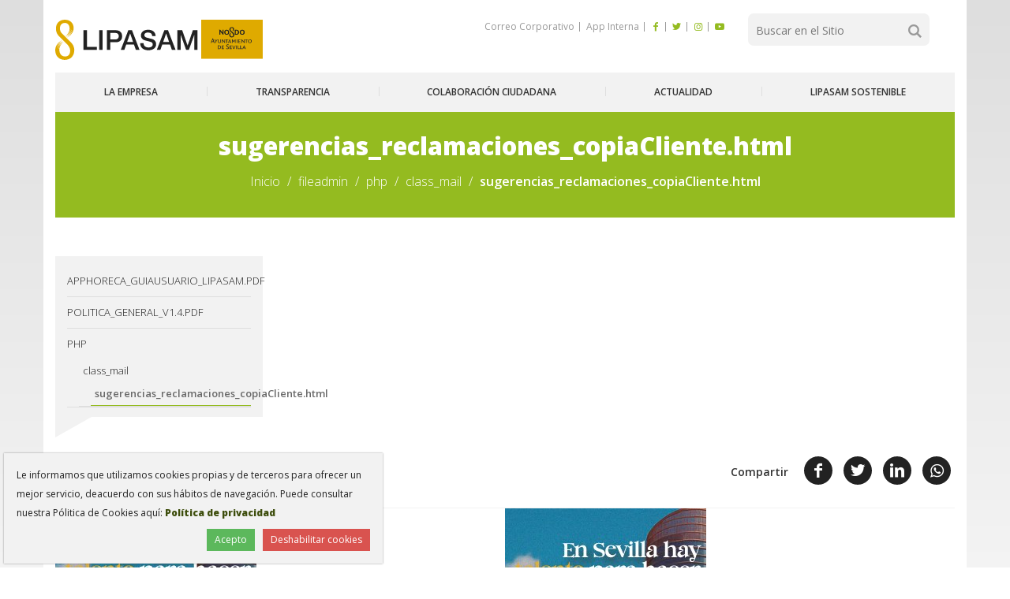

--- FILE ---
content_type: text/html;charset=utf-8
request_url: https://www.lipasam.es/fileadmin/php/class_mail/sugerencias_reclamaciones_copiaCliente.html
body_size: 6722
content:
<!DOCTYPE html>
<html xmlns="http://www.w3.org/1999/xhtml" lang="es" data-i18ncatalogurl="https://www.lipasam.es/plonejsi18n" xml:lang="es">
  <head><meta http-equiv="Content-Type" content="text/html; charset=UTF-8" />
    <title>sugerencias_reclamaciones_copiaCliente.html — LIPASAM, la Empresa de Limpieza Pública del Ayuntamiento de Sevilla</title>
    <meta name="description" content="La Empresa de Limpieza Pública del Ayuntamiento de Sevilla. Lleva a cabo la limpieza de los viales públicos y la recogida de los residuos urbanos" />
    <meta name="google-site-verification" content="ZEju2mq-KeaKvyGYsnuZxay-eRXKKzuuSgq30us6p9s" />
    
    <link href="https://fonts.googleapis.com/css?family=Open+Sans:300,300i,400,400i,600,800,800i" rel="stylesheet" />
    <!-- css links -->
    <link rel="stylesheet" type="text/css" href="/++theme++lipasam/styles/less/theme-compiled.css" />
    <link rel="stylesheet" type="text/css" href="/++theme++lipasam/styles/sass/main.css" />
    <link rel="stylesheet" type="text/css" href="/++theme++lipasam/modules/owlcarousel/assets/owl.carousel.css" />
    <link rel="stylesheet" type="text/css" href="/++theme++lipasam/modules/owlcarousel/assets/owl.theme.default.css" />
    <link rel="stylesheet" type="text/css" href="/++theme++lipasam/modules/socialfeed/css/jquery.socialfeed.css" />
    <link rel="stylesheet" type="text/css" href="/++theme++lipasam/modules/swipebox/swipebox.css" />
    <!-- css links end -->
    <link rel="apple-touch-icon" sizes="152x152" href="https://www.lipasam.es/++theme++lipasam/favicons/apple-touch-icon.png" /><link rel="icon" type="image/png" sizes="32x32" href="https://www.lipasam.es/++theme++lipasam/favicons/favicon-32x32.png" /><link rel="icon" type="image/png" sizes="16x16" href="https://www.lipasam.es/++theme++lipasam/favicons/favicon-16x16.png" /><link rel="manifest" href="https://www.lipasam.es/++theme++lipasam/favicons/manifest.json" /><link rel="mask-icon" href="https://www.lipasam.es/++theme++lipasam/favicons/safari-pinned-tab.svg" color="#5bbad5" /><link rel="shortcut icon" href="https://www.lipasam.es/++theme++lipasam/favicons/favicon.ico" /><link rel="canonical" href="https://www.lipasam.es/fileadmin/php/class_mail/sugerencias_reclamaciones_copiaCliente.html" /><link rel="search" href="https://www.lipasam.es/@@search" title="Buscar en este sitio" /><link rel="stylesheet" type="text/css" href="https://www.lipasam.es/++plone++production/++unique++2019-02-27T08:05:07.237886/default.css" data-bundle="production" />
    
    <link rel="stylesheet" type="text/css" href="/++theme++lipasam/styles/css/_custom.css" />

    <script src="/++theme++lipasam/js/_svg4everybody.min.js"></script>
    <noscript>
      <link rel="stylesheet" type="text/css" href="/++theme++lipasam/styles/css/_noscript.css" />
    </noscript>
  <meta name="DC.date.valid_range" content="2018/08/30 - " /><meta name="DC.date.modified" content="2022-05-18T11:33:03+01:00" /><meta name="DC.format" content="text/html" /><meta name="DC.type" content="Página" /><meta name="DC.date.created" content="2018-08-30T12:26:51+01:00" /><meta content="summary" name="twitter:card" /><meta content="LIPASAM, la Empresa de Limpieza Pública del Ayuntamiento de Sevilla" property="og:site_name" /><meta content="sugerencias_reclamaciones_copiaCliente.html" property="og:title" /><meta content="website" property="og:type" /><meta content="@retolipasam" name="twitter:site" /><meta content="https://www.facebook.com/retolipasam" property="og:article:publisher" /><meta content="" property="og:description" /><meta content="https://www.lipasam.es/fileadmin/php/class_mail/sugerencias_reclamaciones_copiaCliente.html" property="og:url" /><meta content="https://www.lipasam.es/@@site-logo/logo-vector-lipasam.jpg" property="og:image" /><meta content="image/png" property="og:image:type" /><meta name="viewport" content="width=device-width, initial-scale=1.0" /><meta name="msapplication-config" content="https://www.lipasam.es/++theme++lipasam/favicons/browserconfig.xml" /><meta name="theme-color" content="#ffffff" /><meta name="generator" content="Plone - http://plone.com" /><script>PORTAL_URL = 'https://www.lipasam.es';</script><script src="https://www.lipasam.es/++plone++production/++unique++2019-02-27T08:05:07.237886/default.js" data-bundle="production"></script></head>

  <body id="visual-portal-wrapper" class="frontend icons-off pat-markspeciallinks portaltype-document section-fileadmin site-lipasam subsection-php subsection-php-class_mail subsection-php-class_mail-sugerencias_reclamaciones_copiaCliente.html template-document_view thumbs-off userrole-anonymous viewpermission-view" dir="ltr" data-i18ncatalogurl="https://www.lipasam.es/plonejsi18n" data-pat-plone-modal="{&quot;actionOptions&quot;: {&quot;displayInModal&quot;: false}}" data-pat-markspeciallinks="{&quot;external_links_open_new_window&quot;: true, &quot;mark_special_links&quot;: false}" data-view-url="https://www.lipasam.es/fileadmin/php/class_mail/sugerencias_reclamaciones_copiaCliente.html" data-portal-url="https://www.lipasam.es" data-pat-pickadate="{&quot;date&quot;: {&quot;selectYears&quot;: 200}, &quot;time&quot;: {&quot;interval&quot;: 5 } }" data-base-url="https://www.lipasam.es/fileadmin/php/class_mail/sugerencias_reclamaciones_copiaCliente.html"><!-- Accessibility accesskeys - Jump to section --><p class="fixed m-3">
        <a id="skip-to-content" accesskey="2" class="btn btn-primary sr-only sr-only-focusable" href="#content">Saltar al cotenido</a>
        <a id="skip-to-navigation" accesskey="6" class="btn btn-primary sr-only sr-only-focusable" href="#main-navigation">Saltar a la navegación</a>
        <a id="skip-to-contact-info" accesskey="9" class="btn btn-primary sr-only sr-only-focusable" href="#portal-info">Información de contacto</a>
    </p><div id="fullMainContainer" class="main container bg-white sidedBanners">
      <div class="outer-wrapper">

        <!-- Regular Header portal -->
        <header id="content-header" class="bg-white pos-relative">  

          <div id="portal-top">
            <div class="row">
              <div class="col-sm-12">
                
              </div>
            </div>

            <div class="row pt-2 pb-3">
              <div id="header-logo" class="col-xs-9 col-sm-10 col-md-3"><div id="portal-logo">
<a id="logo-lipaasam" class="portalLogo" href="https://www.lipasam.es" title="Lipasam">
    <img class="portalLogo__image" src="https://www.lipasam.es/++theme++lipasam/img/logo-lipasam.svg" alt="Logo LIPASAM" />   
</a>
<a id="logo-aytoSevilla" class=" ml-1 portalLogo" href="http://sevilla.org" title="Ayuntamiento de Sevilla">
    <img class="portalLogo__image" src="https://www.lipasam.es/++theme++lipasam/img/logo-ayto-sevilla.svg" alt="Logo Ayuntamiento de Sevilla" />   
</a>
</div></div>
              <div id="menu-toggle-wrapper" class="col-xs-3 col-sm-2 hidden-md-up"><button id="menuToggle" type="button" class="navbar-toggle collapsed pull-right my-0" data-toggle="collapse" data-target="#main-navigation" aria-expanded="false">
  <span class="sr-only">Toggle navigation</span>
  <span class="menu-bar"></span>
</button></div>
              <div id="portal-searchbox" class="col-xs-12 col-sm-6 col-sm-push-6 mt-3 mt-sm-2 col-md-3 col-md-push-5 col-lg-2 col-lg-push-6"><form id="searchGadget_form" action="https://www.lipasam.es/@@search" role="search" data-pat-livesearch="ajaxUrl:https://www.lipasam.es/@@ajax-search" class="pat-livesearch">

        <div class="LSBox">
            <p class="modernSearch">
                <label class="sr-only" for="searchGadget">Buscar</label>        
                <input name="SearchableText" type="text" size="18" id="searchGadget" title="Buscar en el Sitio" placeholder="Buscar en el Sitio" class="searchField " />
                <span class="picto-search-1 h4-size text-gray-light" aria-hidden="true" title="Buscar"></span>
                <input class="searchButton" type="submit" value="Buscar" />
            </p>
            
            <div class="searchSection text-left sr-only">
                <input id="searchbox_currentfolder_only" class="noborder" type="checkbox" name="path" value="/fs-lipasam/lipasam/fileadmin/php/class_mail" />
                <label for="searchbox_currentfolder_only" style="cursor: pointer">solo en la sección actual</label>
            </div>              
        
        </div>
    </form></div>
              <div id="portal-actions-top" class="col-xs-12 col-sm-6 col-sm-pull-6 col-md-5 col-md-pull-3 col-lg-4 col-lg-pull-0">
    <ul class="list-unstyled h6-size list-dashed text-gray-light text-center eq-height--center mb-0 pt-sm-3">
    	<li><a class="text-gray-light" href="https://outlook.office.com/mail"> Correo Corporativo </a></li>
        <li><a class="text-gray-light" href="https://appinterna.lipasam.es"> App Interna </a></li>
        <li>
            <a class="rounded-icon--white" href="https://www.facebook.com/lipasamsevilla" title="Facebook" target="_blank">
                <span class="picto-facebook" title="facebook" aria-hidden="true"></span>
                <span class="sr-only">facebook</span>
            </a>
        </li>
        <li>
            <a class="rounded-icon--white" href="https://twitter.com/lipasamsevilla" title="Twitter" target="_blank">
                <span class="picto-twitter" title="twitter" aria-hidden="true"></span>
                <span class="sr-only">twitter</span>
            </a>
        </li>
        <li>
            <a class="rounded-icon--white" href="https://www.instagram.com/lipasamsevilla/" title="Instagram" target="_blank">
                <span class="picto-instagram-1" title="twitter" aria-hidden="true"></span>
                <span class="sr-only">instagram</span>
            </a>
        </li>
        <li>
            <a class="rounded-icon--white" href="https://www.youtube.com/channel/UCcEjRozzYXhN9UY4Q_5d-aw" title="YouTube" target="_blank">
                <span class="picto-youtube-play" title="youtube" aria-hidden="true"></span>
                <span class="sr-only">youtube</span>
            </a>
        </li>
    </ul>
</div>            
            </div>

          </div>
          <!-- /container -->

          <!-- Desktop navigation -->
          <!-- Main navigation level 1-->
          <div id="main-navigation" class="bg-gray-lighter text-uppercase collapse hidden-print width-100 z-index-navbar-fixed bg-gray-lighter" data-spy="affix" data-offset-top="197">
            <div class="row pos-relative">          
              <nav class="mainNav col-xs-12 ">
   
      
          <ul class="nav navbar-nav navbar-center text-semi text-md-center">
            
              <li>
                <a class="first-level" href="https://www.lipasam.es/la-empresa"><span>La empresa</span></a>
              </li>
            
              <li>
                <a class="first-level" href="https://www.lipasam.es/transparencia"><span>Transparencia</span></a>
              </li>
            
              <li>
                <a class="first-level" href="https://www.lipasam.es/colaboracion-ciudadana"><span>Colaboración ciudadana</span></a>
              </li>
            
              <li>
                <a class="first-level" href="https://www.lipasam.es/actualidad"><span>Actualidad</span></a>
              </li>
            
              <li>
                <a class="first-level" href="https://www.lipasam.es/lipasam-sostenible"><span>LIPASAM sostenible</span></a>
              </li>
            
          </ul>
      
     
 
</nav>
            </div>          
          </div>
          <div class="affixHack" role="presentation">
          </div>
        </header>

        <div id="page-header" class="bg-primary text-center">
          <h1 class="text-white pt-4 px-3 h2-size my-0 text-bold pb-3">sugerencias_reclamaciones_copiaCliente.html</h1>
        </div>


        <div id="above-content-wrapper" class="bg-primary text-center hidden-print">
          <div class="pt-0 pb-3 px-3 mb-5">
            <div id="above-content"><nav id="portal-breadcrumbs" class="plone-breadcrumb">
  <div class="container">
    <span id="breadcrumbs-you-are-here" class="hiddenStructure">Usted está aquí:</span>
    <ol aria-labelledby="breadcrumbs-you-are-here">
      <li id="breadcrumbs-home">
        <a href="https://www.lipasam.es">Inicio</a>
      </li>
      <li id="breadcrumbs-1">
        
          <a href="https://www.lipasam.es/fileadmin">fileadmin</a>
          
        
      </li>
      <li id="breadcrumbs-2">
        
          <a href="https://www.lipasam.es/fileadmin/php">php</a>
          
        
      </li>
      <li id="breadcrumbs-3">
        
          <a href="https://www.lipasam.es/fileadmin/php/class_mail">class_mail</a>
          
        
      </li>
      <li id="breadcrumbs-4">
        
          
          <span id="breadcrumbs-current">sugerencias_reclamaciones_copiaCliente.html</span>
        
      </li>
    </ol>
  </div>
</nav>
</div>
          </div>
        </div>

          
        <div class="row width-100">
          <div class="col-sm-12">
            <aside id="global_statusmessage">
      

      <div>
      </div>
    </aside>
          </div>
        </div>
        

        <div id="main-container">
          <main class="row">                      
              
    

    <div class="col-xs-12 col-md-8 col-lg-9 col-md-push-4 col-lg-push-3">
      <div class="row">
        <div class="col-xs-12 col-sm-12">
          <div id="content">

          

          <div id="viewlet-above-content-title"><span id="social-tags-body" style="display: none" itemscope="" itemtype="http://schema.org/WebPage">
  <span itemprop="name">sugerencias_reclamaciones_copiaCliente.html</span>
  <span itemprop="description"></span>
  <span itemprop="url">https://www.lipasam.es/fileadmin/php/class_mail/sugerencias_reclamaciones_copiaCliente.html</span>
  <span itemprop="image">https://www.lipasam.es/@@site-logo/logo-vector-lipasam.jpg</span>
</span>
</div>
          
              
          
          <div id="viewlet-below-content-title">

</div>

          
              
          

          <aside id="viewlet-above-content-body">
</aside>
          <div id="content-core">
            

  
  

    <!-- Files -->
    
      
    

    <!-- Links list -->
    
      
    

    <!-- Images -->
    
      
    

    <script>
      $(document).ready(function(){
        $('.owlcarousel-slider').owlCarousel({
          items: 1,
          autoplay: true,
          nav: true,
          navText: [
            "<span class='picto-left-open-big h1-size  text-white' title='Anterior' aria-hidden='true'></span><span class='sr-only'>Anterior</span>",
            "<span class='picto-right-open-big h1-size  text-white' title='Siguiente' aria-hidden='true'></span><span class='sr-only'>Siguiente</span>"
          ],
          navContainer: '#owlSliderContainer',
          autoplayHoverPause: true,
          smartSpeed: 3000,
          checkVisibility: false,
          autoHeight: false,
        });
        $('.owlcarousel-slider .owl-dot').each(function(){
          $(this).children('span').text($(this).index()+1);
        });
      });
    </script>




          </div>
          <aside id="viewlet-below-content-body">


    <div class="visualClear"><!-- --></div>

    

</aside>

          
        </div>
        </div>
      </div>
      <footer class="row">
        <div class="col-xs-12 col-sm-12">
          <div id="viewlet-below-content">




</div>
        </div>
      </footer>
    </div>
  
              <div id="sidebar" class="col-xs-12 col-sm-5 col-md-4 col-lg-3 col-md-pull-8 col-lg-pull-9 hidden-print">
          <aside id="portal-column-one" class="themeTree">
              <div class="portletWrapper" id="portletwrapper-706c6f6e652e6c656674636f6c756d6e0a636f6e746578740a2f66732d6c69706173616d2f6c69706173616d0a6e617669676174696f6e" data-portlethash="706c6f6e652e6c656674636f6c756d6e0a636f6e746578740a2f66732d6c69706173616d2f6c69706173616d0a6e617669676174696f6e">
<aside class="portlet portletNavigationTree" role="navigation">

    <header class="portletHeader hiddenStructure">
        <a href="https://www.lipasam.es/sitemap" class="tile">Navegación</a>
    </header>

    <nav class="portletContent lastItem">
        <ul class="navTree navTreeLevel0">
            
            



<li class="navTreeItem visualNoMarker section-apphoreca_guiausuario_lipasam-pdf">

    

        <a href="https://www.lipasam.es/fileadmin/apphoreca_guiausuario_lipasam.pdf" title="" class="state-missing-value contenttype-file">

             <img class="mime-icon" href="https://www.lipasam.es/fileadmin/apphoreca_guiausuario_lipasam.pdf" src="/fs-lipasam/lipasam/++resource++mimetype.icons/pdf.png" />

            

            AppHoreca_guiausuario_lipasam.pdf
        </a>
        

    
</li>

<li class="navTreeItem visualNoMarker section-politica_general_v1-4-pdf">

    

        <a href="https://www.lipasam.es/fileadmin/politica_general_v1-4.pdf" title="" class="state-missing-value contenttype-file">

             <img class="mime-icon" href="https://www.lipasam.es/fileadmin/politica_general_v1-4.pdf" src="/fs-lipasam/lipasam/++resource++mimetype.icons/pdf.png" />

            

            Politica_General_v1.4.pdf
        </a>
        

    
</li>

<li class="navTreeItem visualNoMarker navTreeItemInPath navTreeFolderish section-php">

    

        <a href="https://www.lipasam.es/fileadmin/php" title="" class="state-published navTreeItemInPath navTreeFolderish contenttype-folder">

             

            

            php
        </a>
        
            <ul class="navTree navTreeLevel1">
                



<li class="navTreeItem visualNoMarker navTreeItemInPath navTreeFolderish section-class_mail">

    

        <a href="https://www.lipasam.es/fileadmin/php/class_mail" title="" class="state-published navTreeItemInPath navTreeFolderish contenttype-folder">

             

            

            class_mail
        </a>
        
            <ul class="navTree navTreeLevel2">
                



<li class="navTreeItem visualNoMarker navTreeCurrentNode section-sugerencias_reclamaciones_copiacliente-html">

    

        <a href="https://www.lipasam.es/fileadmin/php/class_mail/sugerencias_reclamaciones_copiaCliente.html" title="" class="state-published navTreeCurrentItem navTreeCurrentNode contenttype-document">

             

            

            sugerencias_reclamaciones_copiaCliente.html
        </a>
        

    
</li>




            </ul>
        

    
</li>




            </ul>
        

    
</li>




        </ul>
    </nav>
</aside>


</div>
          </aside>
        </div>
              <div id="column2-container">
              </div>
            
          </main><!--/row-->
        </div>


        

      </div> <!--/outer-wrapper -->

      <!-- Document Actions -->
      <aside id="document-actions" class=" bb-1  pb-3">
    
    <h3 class="sr-only">Acciones documento</h3>
    
        <div class="documentActions row">

            <div class="col-md-7 mt-4">
                                   

                    <ul class="list-inline text-center text-md-left">
                        <li class="document-action text-semi mr-3" id="document-action-print">
                            <a href="javascript:this.print();" class="text-darker" title="">
                                <span class="mr-2 actionIcon picto-print" aria-hidden="true" title="Imprimir"></span> 
                                <span>Imprimir</span>
                            </a>
                        </li>
                        <li class="document-action text-semi mr-3" id="document-action-send">
                            <a href="mailto:?subject=sugerencias_reclamaciones_copiaCliente.html&amp;body=https://www.lipasam.es/fileadmin/php/class_mail/sugerencias_reclamaciones_copiaCliente.html" class="text-darker" title="">
                                <span class="mr-2 actionIcon picto-send" aria-hidden="true" title="Enviar por correo"></span> 
                                <span>Enviar por correo</span>
                            </a>
                        </li>
                    </ul>
                

                
            </div>

            <div class="col-md-5 text-center text-md-right mt-4">
                
                
    

    <p class="visible-inline share text-semi mr-3 hidden-print ">
        Compartir
    </p>

    <ul class="social-share list-inline visible-inline">
        <li>
            <a class="rounded-icon rounded-icon--black" href="https://www.facebook.com/sharer/sharer.php?u=https://www.lipasam.es/fileadmin/php/class_mail/sugerencias_reclamaciones_copiaCliente.html" title="Facebook" target="_blank">
                <span class="picto-facebook" title="facebook" aria-hidden="true"></span>
                <span class="sr-only">facebook</span>
            </a>
        </li>
        <li>
            <a class="rounded-icon rounded-icon--black" href="https://twitter.com/share?url=https://www.lipasam.es/fileadmin/php/class_mail/sugerencias_reclamaciones_copiaCliente.html" title="Twitter" target="_blank">
                <span class="picto-twitter" title="twitter" aria-hidden="true"></span>
                <span class="sr-only">twitter</span>
            </a>
        </li>
        <li>
            <a class="rounded-icon rounded-icon--black" href="https://www.linkedin.com/shareArticle?mini=true&amp;url=https://www.lipasam.es/fileadmin/php/class_mail/sugerencias_reclamaciones_copiaCliente.html" title="Linkedin" target="_blank">
                <span class="picto-linkedin" title="linkedin" aria-hidden="true"></span>
                <span class="sr-only">linkedin</span>
            </a>
        </li> 
        <li>
            <a class="rounded-icon rounded-icon--black" href="https://api.whatsapp.com/send?text=https://www.lipasam.es/fileadmin/php/class_mail/sugerencias_reclamaciones_copiaCliente.html" title="Whatsapp" target="_blank">
                <span class="picto-whatsapp" title="whatsapp" aria-hidden="true"></span>
                <span class="sr-only">Whatsapp</span> 
            </a>
        </li>
    </ul>

    

                
            </div>
            
        </div>
</aside>

      <!-- Side banners -->
      <aside id="asideBanners">
        
    <a class="banner-left" href="https://www.youtube.com/watch?v=GBZ9CUIcx0A" target="_blank">
        <img class="hidden-1400" src="https://www.lipasam.es/portada/banners-laterales/banner-izquierda/@@images/horizontal_image/large" alt="banner izq" />
        <img class="visible-1400" src="https://www.lipasam.es/portada/banners-laterales/banner-izquierda/@@images/vertical_image/large" alt="banner izq" />
    </a>

        
    <a class="banner-right" href="https://www.youtube.com/watch?v=GBZ9CUIcx0A" target="_blank">
        <img class="hidden-1400" src="https://www.lipasam.es/portada/banners-laterales/banner-derecha/@@images/horizontal_image/large" alt="banner der" />
        <img class="visible-1400" src="https://www.lipasam.es/portada/banners-laterales/banner-derecha/@@images/vertical_image/large" alt="banner der" />             
    </a>    
        
      </aside>

      <!-- Standars bottom bar -->
      <aside id="standars" class="row mt-5 pt-5">
        <ul class="list-unstyled col-xs-12 col-md-8 col-md-offset-2 col-lg-6 col-lg-offset-3">
          <li><img src="/++theme++lipasam/img/aenor-9001.png" alt="AENOR Empresa registrada ISO 9001" /></li>
          <li><img src="/++theme++lipasam/img/aenor-gestion-ambiental.png" alt="AENOR Gestión Ambiental ISO 14001" /></li>
          <li><img src="/++theme++lipasam/img/emas.png" alt="EMAS" /></li>
          <li><img src="/++theme++lipasam/img/aenor-45001.jpg" alt="AENOR Seguridad y Salud en el Trabajo ISO 45001" /></li>
          <li><img src="/++theme++lipasam/img/aenor-ge.jpg" alt="AENOR Gestión Energética" /></li>
	  <li><img src="https://www.lipasam.es/img/une19601.jpg" alt="Aenor Compliance Penal" /></li>
        </ul>
      
      </aside>

      

    </div><!-- /#fullMainContainer --><footer id="portal-footer-wrapper" class="text-white">
      <div class="text-left container " id="portal-footer">
      <div class="row">
	<div class="col-xs-12">
		

	</div>
</div>

<!-- Global site tag (gtag.js) - Google Analytics -->
<script async="" src="https://www.googletagmanager.com/gtag/js?id=UA-138173601-1"></script>
<script>
  window.dataLayer = window.dataLayer || [];
  function gtag(){dataLayer.push(arguments);}
  gtag('js', new Date());

  gtag('config', 'UA-138173601-1');
</script>
    </div>
      <div class="container " id="custom-footer"></div>
    </footer><!-- Modal Searchbox --><div id="last-div"></div><!-- js tags --><script src="/++theme++lipasam/modules/cookiebar/jquery.cookiebar.js"></script><script src="/++theme++lipasam/modules/owlcarousel/owl.carousel.min.js"></script><script src="/++theme++lipasam/modules/swipebox/jquery.swipebox.min.js"></script><script src="/++theme++lipasam/styles/sass/bootstrap/javascripts/bootstrap.min.js"></script><script src="/++theme++lipasam/styles/sass/bootstrap/javascripts/bootstrap-sprockets.js"></script><script src="/++theme++lipasam/styles/sass/bootstrap/javascripts/bootstrap/affix.js"></script><script src="/++theme++lipasam/styles/sass/bootstrap/javascripts/bootstrap/alert.js"></script><script src="/++theme++lipasam/styles/sass/bootstrap/javascripts/bootstrap/button.js"></script><script src="/++theme++lipasam/styles/sass/bootstrap/javascripts/bootstrap/carousel.js"></script><script src="/++theme++lipasam/styles/sass/bootstrap/javascripts/bootstrap/collapse.js"></script><script src="/++theme++lipasam/styles/sass/bootstrap/javascripts/bootstrap/dropdown.js"></script><script src="/++theme++lipasam/styles/sass/bootstrap/javascripts/bootstrap/popover.js"></script><script src="/++theme++lipasam/styles/sass/bootstrap/javascripts/bootstrap/scrollspy.js"></script><script src="/++theme++lipasam/styles/sass/bootstrap/javascripts/bootstrap/tab.js"></script><script src="/++theme++lipasam/styles/sass/bootstrap/javascripts/bootstrap/tooltip.js"></script><script src="/++theme++lipasam/styles/sass/bootstrap/javascripts/bootstrap/transition.js"></script><!-- js tags end --><script src="/++theme++lipasam/js/_custom.js"></script><script>
      ;(function($){
        $('a.swipebox:not([data-type="Folder"])').swipebox()
        $.cookieBar({policyURL: PORTAL_URL + '/politica-de-privacidad'})
      })(jQuery);
    </script></body>
</html>

--- FILE ---
content_type: text/css
request_url: https://www.lipasam.es/++theme++lipasam/styles/sass/main.css
body_size: 45913
content:
@charset "UTF-8";
/*!
 * Bootstrap v3.3.7 (http://getbootstrap.com)
 * Copyright 2011-2016 Twitter, Inc.
 * Licensed under MIT (https://github.com/twbs/bootstrap/blob/master/LICENSE)
 */
.col-auto {
  width: auto !important; }

@media (min-width: 30em) {
  .col-xs-auto {
    width: auto; } }
@media (min-width: 48em) {
  .col-sm-auto {
    width: auto; } }
@media (min-width: 62em) {
  .col-md-auto {
    width: auto; } }
@media (min-width: 75em) {
  .col-lg-auto {
    width: auto; } }
/*! normalize.css v3.0.3 | MIT License | github.com/necolas/normalize.css */
html {
  font-family: sans-serif;
  -ms-text-size-adjust: 100%;
  -webkit-text-size-adjust: 100%; }

body {
  margin: 0; }

article,
aside,
details,
figcaption,
figure,
footer,
header,
hgroup,
main,
menu,
nav,
section,
summary {
  display: block; }

audio,
canvas,
progress,
video {
  display: inline-block;
  vertical-align: baseline; }

audio:not([controls]) {
  display: none;
  height: 0; }

[hidden],
template {
  display: none; }

a {
  background-color: transparent; }

a:active,
a:hover {
  outline: 0; }

abbr[title] {
  border-bottom: 1px dotted; }

b,
strong {
  font-weight: bold; }

dfn {
  font-style: italic; }

h1 {
  font-size: 2em;
  margin: 0.67em 0; }

mark {
  background: #ff0;
  color: #000; }

small {
  font-size: 80%; }

sub,
sup {
  font-size: 75%;
  line-height: 0;
  position: relative;
  vertical-align: baseline; }

sup {
  top: -0.5em; }

sub {
  bottom: -0.25em; }

img {
  border: 0; }

svg:not(:root) {
  overflow: hidden; }

figure {
  margin: 1em 40px; }

hr {
  box-sizing: content-box;
  height: 0; }

pre {
  overflow: auto; }

code,
kbd,
pre,
samp {
  font-family: monospace, monospace;
  font-size: 1em; }

button,
input,
optgroup,
select,
textarea {
  color: inherit;
  font: inherit;
  margin: 0; }

button {
  overflow: visible; }

button,
select {
  text-transform: none; }

button,
html input[type="button"],
input[type="reset"],
input[type="submit"] {
  -webkit-appearance: button;
  cursor: pointer; }

button[disabled],
html input[disabled] {
  cursor: default; }

button::-moz-focus-inner,
input::-moz-focus-inner {
  border: 0;
  padding: 0; }

input {
  line-height: normal; }

input[type="checkbox"],
input[type="radio"] {
  box-sizing: border-box;
  padding: 0; }

input[type="number"]::-webkit-inner-spin-button,
input[type="number"]::-webkit-outer-spin-button {
  height: auto; }

input[type="search"] {
  -webkit-appearance: textfield;
  box-sizing: content-box; }

input[type="search"]::-webkit-search-cancel-button,
input[type="search"]::-webkit-search-decoration {
  -webkit-appearance: none; }

fieldset {
  border: 1px solid #c0c0c0;
  margin: 0 2px;
  padding: 0.35em 0.625em 0.75em; }

legend {
  border: 0;
  padding: 0; }

textarea {
  overflow: auto; }

optgroup {
  font-weight: bold; }

table {
  border-collapse: collapse;
  border-spacing: 0; }

td,
th {
  padding: 0; }

/*! Source: https://github.com/h5bp/html5-boilerplate/blob/master/src/css/main.css */
@media print {
  *,
  *:before,
  *:after {
    background: transparent !important;
    color: #000 !important;
    box-shadow: none !important;
    text-shadow: none !important; }

  a,
  a:visited {
    text-decoration: underline; }

  a[href]:after {
    content: none; }

  abbr[title]:after {
    content: none; }

  a[href^="#"]:after,
  a[href^="javascript:"]:after {
    content: ""; }

  pre,
  blockquote {
    border: 1px solid #999;
    page-break-inside: avoid; }

  thead {
    display: table-header-group; }

  tr,
  img {
    page-break-inside: avoid; }

  img {
    max-width: 100% !important; }

  p,
  h2,
  h3 {
    orphans: 3;
    widows: 3; }

  h2,
  h3 {
    page-break-after: avoid; }

  .navbar {
    display: none; }

  .btn > .caret,
  .dropup > .btn > .caret {
    border-top-color: #000 !important; }

  .label {
    border: 1px solid #000; }

  .table {
    border-collapse: collapse !important; }
    .table td,
    .table th {
      background-color: #fff !important; }

  .table-bordered th,
  .table-bordered td {
    border: 1px solid #ddd !important; }

  #portal-actions-top, #document-actions, #standars, #asideBanners, #portal-site_actions, #asideBannersLG {
    display: none !important; }

  #portal-logo {
    width: 5cm;
    max-width: none;
    display: block; } }
@font-face {
  font-family: 'Glyphicons Halflings';
  src: url("/++theme++lipasam/styles/sass/bootstrap/fonts/bootstrap/glyphicons-halflings-regular.eot");
  src: url("/++theme++lipasam/styles/sass/bootstrap/fonts/bootstrap/glyphicons-halflings-regular.eot?#iefix") format("embedded-opentype"), url("/++theme++lipasam/styles/sass/bootstrap/fonts/bootstrap/glyphicons-halflings-regular.woff2") format("woff2"), url("/++theme++lipasam/styles/sass/bootstrap/fonts/bootstrap/glyphicons-halflings-regular.woff") format("woff"), url("/++theme++lipasam/styles/sass/bootstrap/fonts/bootstrap/glyphicons-halflings-regular.ttf") format("truetype"), url("/++theme++lipasam/styles/sass/bootstrap/fonts/bootstrap/glyphicons-halflings-regular.svg#glyphicons_halflingsregular") format("svg"); }
.glyphicon {
  position: relative;
  top: 1px;
  display: inline-block;
  font-family: 'Glyphicons Halflings';
  font-style: normal;
  font-weight: normal;
  line-height: 1;
  -webkit-font-smoothing: antialiased;
  -moz-osx-font-smoothing: grayscale; }

.glyphicon-asterisk:before {
  content: "\002a"; }

.glyphicon-plus:before {
  content: "\002b"; }

.glyphicon-euro:before,
.glyphicon-eur:before {
  content: "\20ac"; }

.glyphicon-minus:before {
  content: "\2212"; }

.glyphicon-cloud:before {
  content: "\2601"; }

.glyphicon-envelope:before {
  content: "\2709"; }

.glyphicon-pencil:before {
  content: "\270f"; }

.glyphicon-glass:before {
  content: "\e001"; }

.glyphicon-music:before {
  content: "\e002"; }

.glyphicon-search:before {
  content: "\e003"; }

.glyphicon-heart:before {
  content: "\e005"; }

.glyphicon-star:before {
  content: "\e006"; }

.glyphicon-star-empty:before {
  content: "\e007"; }

.glyphicon-user:before {
  content: "\e008"; }

.glyphicon-film:before {
  content: "\e009"; }

.glyphicon-th-large:before {
  content: "\e010"; }

.glyphicon-th:before {
  content: "\e011"; }

.glyphicon-th-list:before {
  content: "\e012"; }

.glyphicon-ok:before {
  content: "\e013"; }

.glyphicon-remove:before {
  content: "\e014"; }

.glyphicon-zoom-in:before {
  content: "\e015"; }

.glyphicon-zoom-out:before {
  content: "\e016"; }

.glyphicon-off:before {
  content: "\e017"; }

.glyphicon-signal:before {
  content: "\e018"; }

.glyphicon-cog:before {
  content: "\e019"; }

.glyphicon-trash:before {
  content: "\e020"; }

.glyphicon-home:before {
  content: "\e021"; }

.glyphicon-file:before {
  content: "\e022"; }

.glyphicon-time:before {
  content: "\e023"; }

.glyphicon-road:before {
  content: "\e024"; }

.glyphicon-download-alt:before {
  content: "\e025"; }

.glyphicon-download:before {
  content: "\e026"; }

.glyphicon-upload:before {
  content: "\e027"; }

.glyphicon-inbox:before {
  content: "\e028"; }

.glyphicon-play-circle:before {
  content: "\e029"; }

.glyphicon-repeat:before {
  content: "\e030"; }

.glyphicon-refresh:before {
  content: "\e031"; }

.glyphicon-list-alt:before {
  content: "\e032"; }

.glyphicon-lock:before {
  content: "\e033"; }

.glyphicon-flag:before {
  content: "\e034"; }

.glyphicon-headphones:before {
  content: "\e035"; }

.glyphicon-volume-off:before {
  content: "\e036"; }

.glyphicon-volume-down:before {
  content: "\e037"; }

.glyphicon-volume-up:before {
  content: "\e038"; }

.glyphicon-qrcode:before {
  content: "\e039"; }

.glyphicon-barcode:before {
  content: "\e040"; }

.glyphicon-tag:before {
  content: "\e041"; }

.glyphicon-tags:before {
  content: "\e042"; }

.glyphicon-book:before {
  content: "\e043"; }

.glyphicon-bookmark:before {
  content: "\e044"; }

.glyphicon-print:before {
  content: "\e045"; }

.glyphicon-camera:before {
  content: "\e046"; }

.glyphicon-font:before {
  content: "\e047"; }

.glyphicon-bold:before {
  content: "\e048"; }

.glyphicon-italic:before {
  content: "\e049"; }

.glyphicon-text-height:before {
  content: "\e050"; }

.glyphicon-text-width:before {
  content: "\e051"; }

.glyphicon-align-left:before {
  content: "\e052"; }

.glyphicon-align-center:before {
  content: "\e053"; }

.glyphicon-align-right:before {
  content: "\e054"; }

.glyphicon-align-justify:before {
  content: "\e055"; }

.glyphicon-list:before {
  content: "\e056"; }

.glyphicon-indent-left:before {
  content: "\e057"; }

.glyphicon-indent-right:before {
  content: "\e058"; }

.glyphicon-facetime-video:before {
  content: "\e059"; }

.glyphicon-picture:before {
  content: "\e060"; }

.glyphicon-map-marker:before {
  content: "\e062"; }

.glyphicon-adjust:before {
  content: "\e063"; }

.glyphicon-tint:before {
  content: "\e064"; }

.glyphicon-edit:before {
  content: "\e065"; }

.glyphicon-share:before {
  content: "\e066"; }

.glyphicon-check:before {
  content: "\e067"; }

.glyphicon-move:before {
  content: "\e068"; }

.glyphicon-step-backward:before {
  content: "\e069"; }

.glyphicon-fast-backward:before {
  content: "\e070"; }

.glyphicon-backward:before {
  content: "\e071"; }

.glyphicon-play:before {
  content: "\e072"; }

.glyphicon-pause:before {
  content: "\e073"; }

.glyphicon-stop:before {
  content: "\e074"; }

.glyphicon-forward:before {
  content: "\e075"; }

.glyphicon-fast-forward:before {
  content: "\e076"; }

.glyphicon-step-forward:before {
  content: "\e077"; }

.glyphicon-eject:before {
  content: "\e078"; }

.glyphicon-chevron-left:before {
  content: "\e079"; }

.glyphicon-chevron-right:before {
  content: "\e080"; }

.glyphicon-plus-sign:before {
  content: "\e081"; }

.glyphicon-minus-sign:before {
  content: "\e082"; }

.glyphicon-remove-sign:before {
  content: "\e083"; }

.glyphicon-ok-sign:before {
  content: "\e084"; }

.glyphicon-question-sign:before {
  content: "\e085"; }

.glyphicon-info-sign:before {
  content: "\e086"; }

.glyphicon-screenshot:before {
  content: "\e087"; }

.glyphicon-remove-circle:before {
  content: "\e088"; }

.glyphicon-ok-circle:before {
  content: "\e089"; }

.glyphicon-ban-circle:before {
  content: "\e090"; }

.glyphicon-arrow-left:before {
  content: "\e091"; }

.glyphicon-arrow-right:before {
  content: "\e092"; }

.glyphicon-arrow-up:before {
  content: "\e093"; }

.glyphicon-arrow-down:before {
  content: "\e094"; }

.glyphicon-share-alt:before {
  content: "\e095"; }

.glyphicon-resize-full:before {
  content: "\e096"; }

.glyphicon-resize-small:before {
  content: "\e097"; }

.glyphicon-exclamation-sign:before {
  content: "\e101"; }

.glyphicon-gift:before {
  content: "\e102"; }

.glyphicon-leaf:before {
  content: "\e103"; }

.glyphicon-fire:before {
  content: "\e104"; }

.glyphicon-eye-open:before {
  content: "\e105"; }

.glyphicon-eye-close:before {
  content: "\e106"; }

.glyphicon-warning-sign:before {
  content: "\e107"; }

.glyphicon-plane:before {
  content: "\e108"; }

.glyphicon-calendar:before {
  content: "\e109"; }

.glyphicon-random:before {
  content: "\e110"; }

.glyphicon-comment:before {
  content: "\e111"; }

.glyphicon-magnet:before {
  content: "\e112"; }

.glyphicon-chevron-up:before {
  content: "\e113"; }

.glyphicon-chevron-down:before {
  content: "\e114"; }

.glyphicon-retweet:before {
  content: "\e115"; }

.glyphicon-shopping-cart:before {
  content: "\e116"; }

.glyphicon-folder-close:before {
  content: "\e117"; }

.glyphicon-folder-open:before {
  content: "\e118"; }

.glyphicon-resize-vertical:before {
  content: "\e119"; }

.glyphicon-resize-horizontal:before {
  content: "\e120"; }

.glyphicon-hdd:before {
  content: "\e121"; }

.glyphicon-bullhorn:before {
  content: "\e122"; }

.glyphicon-bell:before {
  content: "\e123"; }

.glyphicon-certificate:before {
  content: "\e124"; }

.glyphicon-thumbs-up:before {
  content: "\e125"; }

.glyphicon-thumbs-down:before {
  content: "\e126"; }

.glyphicon-hand-right:before {
  content: "\e127"; }

.glyphicon-hand-left:before {
  content: "\e128"; }

.glyphicon-hand-up:before {
  content: "\e129"; }

.glyphicon-hand-down:before {
  content: "\e130"; }

.glyphicon-circle-arrow-right:before {
  content: "\e131"; }

.glyphicon-circle-arrow-left:before {
  content: "\e132"; }

.glyphicon-circle-arrow-up:before {
  content: "\e133"; }

.glyphicon-circle-arrow-down:before {
  content: "\e134"; }

.glyphicon-globe:before {
  content: "\e135"; }

.glyphicon-wrench:before {
  content: "\e136"; }

.glyphicon-tasks:before {
  content: "\e137"; }

.glyphicon-filter:before {
  content: "\e138"; }

.glyphicon-briefcase:before {
  content: "\e139"; }

.glyphicon-fullscreen:before {
  content: "\e140"; }

.glyphicon-dashboard:before {
  content: "\e141"; }

.glyphicon-paperclip:before {
  content: "\e142"; }

.glyphicon-heart-empty:before {
  content: "\e143"; }

.glyphicon-link:before {
  content: "\e144"; }

.glyphicon-phone:before {
  content: "\e145"; }

.glyphicon-pushpin:before {
  content: "\e146"; }

.glyphicon-usd:before {
  content: "\e148"; }

.glyphicon-gbp:before {
  content: "\e149"; }

.glyphicon-sort:before {
  content: "\e150"; }

.glyphicon-sort-by-alphabet:before {
  content: "\e151"; }

.glyphicon-sort-by-alphabet-alt:before {
  content: "\e152"; }

.glyphicon-sort-by-order:before {
  content: "\e153"; }

.glyphicon-sort-by-order-alt:before {
  content: "\e154"; }

.glyphicon-sort-by-attributes:before {
  content: "\e155"; }

.glyphicon-sort-by-attributes-alt:before {
  content: "\e156"; }

.glyphicon-unchecked:before {
  content: "\e157"; }

.glyphicon-expand:before {
  content: "\e158"; }

.glyphicon-collapse-down:before {
  content: "\e159"; }

.glyphicon-collapse-up:before {
  content: "\e160"; }

.glyphicon-log-in:before {
  content: "\e161"; }

.glyphicon-flash:before {
  content: "\e162"; }

.glyphicon-log-out:before {
  content: "\e163"; }

.glyphicon-new-window:before {
  content: "\e164"; }

.glyphicon-record:before {
  content: "\e165"; }

.glyphicon-save:before {
  content: "\e166"; }

.glyphicon-open:before {
  content: "\e167"; }

.glyphicon-saved:before {
  content: "\e168"; }

.glyphicon-import:before {
  content: "\e169"; }

.glyphicon-export:before {
  content: "\e170"; }

.glyphicon-send:before {
  content: "\e171"; }

.glyphicon-floppy-disk:before {
  content: "\e172"; }

.glyphicon-floppy-saved:before {
  content: "\e173"; }

.glyphicon-floppy-remove:before {
  content: "\e174"; }

.glyphicon-floppy-save:before {
  content: "\e175"; }

.glyphicon-floppy-open:before {
  content: "\e176"; }

.glyphicon-credit-card:before {
  content: "\e177"; }

.glyphicon-transfer:before {
  content: "\e178"; }

.glyphicon-cutlery:before {
  content: "\e179"; }

.glyphicon-header:before {
  content: "\e180"; }

.glyphicon-compressed:before {
  content: "\e181"; }

.glyphicon-earphone:before {
  content: "\e182"; }

.glyphicon-phone-alt:before {
  content: "\e183"; }

.glyphicon-tower:before {
  content: "\e184"; }

.glyphicon-stats:before {
  content: "\e185"; }

.glyphicon-sd-video:before {
  content: "\e186"; }

.glyphicon-hd-video:before {
  content: "\e187"; }

.glyphicon-subtitles:before {
  content: "\e188"; }

.glyphicon-sound-stereo:before {
  content: "\e189"; }

.glyphicon-sound-dolby:before {
  content: "\e190"; }

.glyphicon-sound-5-1:before {
  content: "\e191"; }

.glyphicon-sound-6-1:before {
  content: "\e192"; }

.glyphicon-sound-7-1:before {
  content: "\e193"; }

.glyphicon-copyright-mark:before {
  content: "\e194"; }

.glyphicon-registration-mark:before {
  content: "\e195"; }

.glyphicon-cloud-download:before {
  content: "\e197"; }

.glyphicon-cloud-upload:before {
  content: "\e198"; }

.glyphicon-tree-conifer:before {
  content: "\e199"; }

.glyphicon-tree-deciduous:before {
  content: "\e200"; }

.glyphicon-cd:before {
  content: "\e201"; }

.glyphicon-save-file:before {
  content: "\e202"; }

.glyphicon-open-file:before {
  content: "\e203"; }

.glyphicon-level-up:before {
  content: "\e204"; }

.glyphicon-copy:before {
  content: "\e205"; }

.glyphicon-paste:before {
  content: "\e206"; }

.glyphicon-alert:before {
  content: "\e209"; }

.glyphicon-equalizer:before {
  content: "\e210"; }

.glyphicon-king:before {
  content: "\e211"; }

.glyphicon-queen:before {
  content: "\e212"; }

.glyphicon-pawn:before {
  content: "\e213"; }

.glyphicon-bishop:before {
  content: "\e214"; }

.glyphicon-knight:before {
  content: "\e215"; }

.glyphicon-baby-formula:before {
  content: "\e216"; }

.glyphicon-tent:before {
  content: "\26fa"; }

.glyphicon-blackboard:before {
  content: "\e218"; }

.glyphicon-bed:before {
  content: "\e219"; }

.glyphicon-apple:before {
  content: "\f8ff"; }

.glyphicon-erase:before {
  content: "\e221"; }

.glyphicon-hourglass:before {
  content: "\231b"; }

.glyphicon-lamp:before {
  content: "\e223"; }

.glyphicon-duplicate:before {
  content: "\e224"; }

.glyphicon-piggy-bank:before {
  content: "\e225"; }

.glyphicon-scissors:before {
  content: "\e226"; }

.glyphicon-bitcoin:before {
  content: "\e227"; }

.glyphicon-btc:before {
  content: "\e227"; }

.glyphicon-xbt:before {
  content: "\e227"; }

.glyphicon-yen:before {
  content: "\00a5"; }

.glyphicon-jpy:before {
  content: "\00a5"; }

.glyphicon-ruble:before {
  content: "\20bd"; }

.glyphicon-rub:before {
  content: "\20bd"; }

.glyphicon-scale:before {
  content: "\e230"; }

.glyphicon-ice-lolly:before {
  content: "\e231"; }

.glyphicon-ice-lolly-tasted:before {
  content: "\e232"; }

.glyphicon-education:before {
  content: "\e233"; }

.glyphicon-option-horizontal:before {
  content: "\e234"; }

.glyphicon-option-vertical:before {
  content: "\e235"; }

.glyphicon-menu-hamburger:before {
  content: "\e236"; }

.glyphicon-modal-window:before {
  content: "\e237"; }

.glyphicon-oil:before {
  content: "\e238"; }

.glyphicon-grain:before {
  content: "\e239"; }

.glyphicon-sunglasses:before {
  content: "\e240"; }

.glyphicon-text-size:before {
  content: "\e241"; }

.glyphicon-text-color:before {
  content: "\e242"; }

.glyphicon-text-background:before {
  content: "\e243"; }

.glyphicon-object-align-top:before {
  content: "\e244"; }

.glyphicon-object-align-bottom:before {
  content: "\e245"; }

.glyphicon-object-align-horizontal:before {
  content: "\e246"; }

.glyphicon-object-align-left:before {
  content: "\e247"; }

.glyphicon-object-align-vertical:before {
  content: "\e248"; }

.glyphicon-object-align-right:before {
  content: "\e249"; }

.glyphicon-triangle-right:before {
  content: "\e250"; }

.glyphicon-triangle-left:before {
  content: "\e251"; }

.glyphicon-triangle-bottom:before {
  content: "\e252"; }

.glyphicon-triangle-top:before {
  content: "\e253"; }

.glyphicon-console:before {
  content: "\e254"; }

.glyphicon-superscript:before {
  content: "\e255"; }

.glyphicon-subscript:before {
  content: "\e256"; }

.glyphicon-menu-left:before {
  content: "\e257"; }

.glyphicon-menu-right:before {
  content: "\e258"; }

.glyphicon-menu-down:before {
  content: "\e259"; }

.glyphicon-menu-up:before {
  content: "\e260"; }

* {
  box-sizing: border-box; }

*:before,
*:after {
  box-sizing: border-box; }

html {
  font-size: 10px;
  -webkit-tap-highlight-color: rgba(0, 0, 0, 0); }

body {
  font-family: "Open Sans", Helvetica, Arial, sans-serif;
  font-size: 14px;
  line-height: 1.5;
  color: #333333;
  background-color: #FFFFFF; }

input,
button,
select,
textarea {
  font-family: inherit;
  font-size: inherit;
  line-height: inherit; }

a {
  color: #970043;
  text-decoration: none; }
  a:hover, a:focus {
    color: #841345;
    text-decoration: none; }
  a:focus {
    outline: 5px auto -webkit-focus-ring-color;
    outline-offset: -2px; }

figure {
  margin: 0; }

img {
  vertical-align: middle; }

.img-responsive {
  display: block;
  max-width: 100%;
  height: auto; }

.img-rounded {
  border-radius: 6px; }

.img-thumbnail {
  padding: 4px;
  line-height: 1.5;
  background-color: #FFFFFF;
  border: 1px solid #ddd;
  border-radius: 4px;
  transition: all 0.2s ease-in-out;
  display: inline-block;
  max-width: 100%;
  height: auto; }

.img-circle {
  border-radius: 50%; }

hr {
  margin-top: 21px;
  margin-bottom: 21px;
  border: 0;
  border-top: 1px solid #f2f2f2; }

.sr-only, .hiddenStructure,
.crud-form .header-select {
  position: absolute;
  width: 1px;
  height: 1px;
  margin: -1px;
  padding: 0;
  overflow: hidden;
  clip: rect(0, 0, 0, 0);
  border: 0; }

.sr-only-focusable:active, .sr-only-focusable:focus {
  position: static;
  width: auto;
  height: auto;
  margin: 0;
  overflow: visible;
  clip: auto; }

[role="button"] {
  cursor: pointer; }

.font-text {
  font-family: "Open Sans", Helvetica, Arial, sans-serif; }

.font-heading {
  font-family: "Open Sans", Helvetica, Arial, sans-serif; }

h1, h2, h3, h4, h5, h6,
.h1, .h2, .h3, .h4, .template-listing_view #content-core header, .searchResults .result-title, .h5, .h6 {
  font-family: "Open Sans", Helvetica, Arial, sans-serif;
  font-weight: 400;
  line-height: 1.25;
  color: inherit; }
  h1 small,
  h1 .small,
  h1 .template-summary_view .tileFooter,
  .template-summary_view h1 .tileFooter, h2 small,
  h2 .small,
  h2 .template-summary_view .tileFooter,
  .template-summary_view h2 .tileFooter, h3 small,
  h3 .small,
  h3 .template-summary_view .tileFooter,
  .template-summary_view h3 .tileFooter, h4 small,
  h4 .small,
  h4 .template-summary_view .tileFooter,
  .template-summary_view h4 .tileFooter, h5 small,
  h5 .small,
  h5 .template-summary_view .tileFooter,
  .template-summary_view h5 .tileFooter, h6 small,
  h6 .small,
  h6 .template-summary_view .tileFooter,
  .template-summary_view h6 .tileFooter,
  .h1 small,
  .h1 .small,
  .h1 .template-summary_view .tileFooter,
  .template-summary_view .h1 .tileFooter, .h2 small,
  .h2 .small,
  .h2 .template-summary_view .tileFooter,
  .template-summary_view .h2 .tileFooter, .h3 small,
  .h3 .small,
  .h3 .template-summary_view .tileFooter,
  .template-summary_view .h3 .tileFooter, .h4 small, .template-listing_view #content-core header small, .searchResults .result-title small,
  .h4 .small,
  .template-listing_view #content-core header .small,
  .searchResults .result-title .small,
  .h4 .template-summary_view .tileFooter,
  .template-summary_view .h4 .tileFooter,
  .template-listing_view #content-core header .template-summary_view .tileFooter,
  .template-summary_view .template-listing_view #content-core header .tileFooter,
  .searchResults .result-title .template-summary_view .tileFooter,
  .template-summary_view .searchResults .result-title .tileFooter, .h5 small,
  .h5 .small,
  .h5 .template-summary_view .tileFooter,
  .template-summary_view .h5 .tileFooter, .h6 small,
  .h6 .small,
  .h6 .template-summary_view .tileFooter,
  .template-summary_view .h6 .tileFooter {
    font-weight: normal;
    line-height: 1;
    color: #999999; }

h1, .h1,
h2, .h2,
h3, .h3 {
  margin-top: 21px;
  margin-bottom: 10.5px; }
  h1 small,
  h1 .small,
  h1 .template-summary_view .tileFooter,
  .template-summary_view h1 .tileFooter, .h1 small,
  .h1 .small,
  .h1 .template-summary_view .tileFooter,
  .template-summary_view .h1 .tileFooter,
  h2 small,
  h2 .small,
  h2 .template-summary_view .tileFooter,
  .template-summary_view h2 .tileFooter, .h2 small,
  .h2 .small,
  .h2 .template-summary_view .tileFooter,
  .template-summary_view .h2 .tileFooter,
  h3 small,
  h3 .small,
  h3 .template-summary_view .tileFooter,
  .template-summary_view h3 .tileFooter, .h3 small,
  .h3 .small,
  .h3 .template-summary_view .tileFooter,
  .template-summary_view .h3 .tileFooter {
    font-size: 65%; }

h4, .h4, .template-listing_view #content-core header, .searchResults .result-title,
h5, .h5,
h6, .h6 {
  margin-top: 10.5px;
  margin-bottom: 10.5px; }
  h4 small,
  h4 .small,
  h4 .template-summary_view .tileFooter,
  .template-summary_view h4 .tileFooter, .h4 small, .template-listing_view #content-core header small, .searchResults .result-title small,
  .h4 .small,
  .template-listing_view #content-core header .small,
  .searchResults .result-title .small,
  .h4 .template-summary_view .tileFooter,
  .template-summary_view .h4 .tileFooter,
  .template-listing_view #content-core header .template-summary_view .tileFooter,
  .template-summary_view .template-listing_view #content-core header .tileFooter,
  .searchResults .result-title .template-summary_view .tileFooter,
  .template-summary_view .searchResults .result-title .tileFooter,
  h5 small,
  h5 .small,
  h5 .template-summary_view .tileFooter,
  .template-summary_view h5 .tileFooter, .h5 small,
  .h5 .small,
  .h5 .template-summary_view .tileFooter,
  .template-summary_view .h5 .tileFooter,
  h6 small,
  h6 .small,
  h6 .template-summary_view .tileFooter,
  .template-summary_view h6 .tileFooter, .h6 small,
  .h6 .small,
  .h6 .template-summary_view .tileFooter,
  .template-summary_view .h6 .tileFooter {
    font-size: 75%; }

h1, .h1, .h1-size {
  font-size: 47px; }

h2, .h2, .h2-size {
  font-size: 31px; }

h3, .h3, .h3-size {
  font-size: 21px; }

h4, .h4, .template-listing_view #content-core header, .searchResults .result-title, .h4-size {
  font-size: 17px; }

h5, .h5, .h5-size {
  font-size: 14px; }

h6, .h6, .h6-size {
  font-size: 12px; }

p {
  margin: 0 0 10.5px; }

.lead {
  margin-bottom: 21px;
  font-size: 16px;
  font-weight: 300;
  line-height: 1.4; }
  @media (min-width: 48em) {
    .lead {
      font-size: 21px; } }

small,
.small,
.template-summary_view .tileFooter {
  font-size: 85%; }

mark,
.mark {
  background-color: #fcf8e3;
  padding: .2em; }

.text-left {
  text-align: left; }

.text-right {
  text-align: right; }

.text-center {
  text-align: center; }

.text-justify {
  text-align: justify; }

.text-nowrap {
  white-space: nowrap; }

@media screen and (max-width: 47em) {
  .text-xs-left {
    text-align: left; }

  .text-xs-right {
    text-align: right; }

  .text-xs-center {
    text-align: center; }

  .text-xs-justify {
    text-align: justify; }

  .text-xs-nowrap {
    white-space: nowrap; } }
@media screen and (min-width: 48em) {
  .text-sm-left {
    text-align: left; }

  .text-sm-right {
    text-align: right; }

  .text-sm-center {
    text-align: center; }

  .text-sm-justify {
    text-align: justify; }

  .text-sm-nowrap {
    white-space: nowrap; } }
@media screen and (min-width: 62em) {
  .text-md-left {
    text-align: left; }

  .text-md-right {
    text-align: right; }

  .text-md-center {
    text-align: center; }

  .text-md-justify {
    text-align: justify; }

  .text-md-nowrap {
    white-space: nowrap; } }
@media screen and (min-width: 75em) {
  .text-lg-left {
    text-align: left; }

  .text-lg-right {
    text-align: right; }

  .text-lg-center {
    text-align: center; }

  .text-lg-justify {
    text-align: justify; }

  .text-lg-nowrap {
    white-space: nowrap; } }
.text-lowercase {
  text-transform: lowercase; }

.text-uppercase, .initialism {
  text-transform: uppercase; }

.text-capitalize {
  text-transform: capitalize; }

.text-muted {
  color: #999999; }

.text-white {
  color: #FFFFFF; }

a.text-white {
  transition: color .25s ease; }

a.text-white:hover,
a.text-white:focus {
  color: #841345; }

.text-darker {
  color: #222222; }

a.text-darker {
  transition: color .25s ease; }

a.text-darker:hover,
a.text-darker:focus {
  color: #841345; }

.text-gray {
  color: #636363; }

a.text-gray {
  transition: color .25s ease; }

a.text-gray:hover,
a.text-gray:focus {
  color: #841345; }

.text-gray-light {
  color: #999999; }

a.text-gray-light {
  transition: color .25s ease; }

a.text-gray-light:hover,
a.text-gray-light:focus {
  color: #841345; }

.text-gray-light-medium {
  color: #dedede; }

a.text-gray-light-medium {
  transition: color .25s ease; }

a.text-gray-light-medium:hover,
a.text-gray-light-medium:focus {
  color: #841345; }

.text-primary {
  color: #94bb20; }

a.text-primary {
  transition: color .25s ease; }

a.text-primary:hover,
a.text-primary:focus {
  color: #841345; }

.text-success {
  color: #3c763d; }

a.text-success {
  transition: color .25s ease; }

a.text-success:hover,
a.text-success:focus {
  color: #841345; }

.text-info {
  color: #31708f; }

a.text-info {
  transition: color .25s ease; }

a.text-info:hover,
a.text-info:focus {
  color: #841345; }

.text-warning {
  color: #8a6d3b; }

a.text-warning {
  transition: color .25s ease; }

a.text-warning:hover,
a.text-warning:focus {
  color: #841345; }

.text-danger {
  color: #a94442; }

a.text-danger {
  transition: color .25s ease; }

a.text-danger:hover,
a.text-danger:focus {
  color: #841345; }

.bg-primary {
  color: #FFFFFF; }

.bg-white {
  background-color: #FFFFFF; }

a.bg-white:hover,
a.bg-white:focus {
  background-color: #e6e6e6; }

.bg-primary {
  background-color: #94bb20; }

a.bg-primary:hover,
a.bg-primary:focus {
  background-color: #728f19; }

.bg-brand-light {
  background-color: #b9e048; }

a.bg-brand-light:hover,
a.bg-brand-light:focus {
  background-color: #a5d124; }

.bg-brand-gray {
  background-color: #474f30; }

a.bg-brand-gray:hover,
a.bg-brand-gray:focus {
  background-color: #2b301d; }

.bg-brand-dark {
  background-color: #474f30; }

a.bg-brand-dark:hover,
a.bg-brand-dark:focus {
  background-color: #2b301d; }

.bg-black {
  background-color: #000; }

a.bg-black:hover,
a.bg-black:focus {
  background-color: black; }

.bg-gray {
  background-color: #636363; }

a.bg-gray:hover,
a.bg-gray:focus {
  background-color: #4a4a4a; }

.bg-gray-light-medium {
  background-color: #dedede; }

a.bg-gray-light-medium:hover,
a.bg-gray-light-medium:focus {
  background-color: #c4c4c4; }

.bg-gray-lighter {
  background-color: #f2f2f2; }

a.bg-gray-lighter:hover,
a.bg-gray-lighter:focus {
  background-color: #d9d9d9; }

.bg-success {
  background-color: #dff0d8; }

a.bg-success:hover,
a.bg-success:focus {
  background-color: #c1e2b3; }

.bg-info {
  background-color: #d9edf7; }

a.bg-info:hover,
a.bg-info:focus {
  background-color: #afd9ee; }

.bg-warning {
  background-color: #fcf8e3; }

a.bg-warning:hover,
a.bg-warning:focus {
  background-color: #f7ecb5; }

.bg-danger {
  background-color: #f2dede; }

a.bg-danger:hover,
a.bg-danger:focus {
  background-color: #e4b9b9; }

.bg-none {
  background-color: transparent; }

a.bg-none:hover,
a.bg-none:focus {
  background-color: rgba(0, 0, 0, 0); }

.page-header {
  padding-bottom: 9.5px;
  margin: 42px 0 21px;
  border-bottom: 1px solid #f2f2f2; }

ul,
ol {
  margin-top: 0;
  margin-bottom: 10.5px; }
  ul ul,
  ul ol,
  ol ul,
  ol ol {
    margin-bottom: 0; }

.list-unstyled {
  padding-left: 0;
  list-style: none; }

.list-inline {
  padding-left: 0;
  list-style: none;
  margin-left: -5px; }
  .list-inline > li {
    display: inline-block;
    padding-left: 5px;
    padding-right: 5px; }

dl {
  margin-top: 0;
  margin-bottom: 21px; }

dt,
dd {
  line-height: 1.5; }

dt {
  font-weight: bold; }

dd {
  margin-left: 0; }

.dl-horizontal dd:before, .dl-horizontal dd:after {
  content: " ";
  display: table; }
.dl-horizontal dd:after {
  clear: both; }
@media (min-width: 62em) {
  .dl-horizontal dt {
    float: left;
    width: 160px;
    clear: left;
    text-align: right;
    overflow: hidden;
    text-overflow: ellipsis;
    white-space: nowrap; }
  .dl-horizontal dd {
    margin-left: 180px; } }

abbr[title],
abbr[data-original-title] {
  cursor: help;
  border-bottom: 1px dotted #999999; }

.initialism {
  font-size: 90%; }

blockquote {
  padding: 10.5px 21px;
  margin: 0 0 21px;
  font-size: 17.5px;
  border-left: 5px solid #f2f2f2; }
  blockquote p:last-child,
  blockquote ul:last-child,
  blockquote ol:last-child {
    margin-bottom: 0; }
  blockquote footer,
  blockquote small,
  blockquote .small,
  blockquote .template-summary_view .tileFooter,
  .template-summary_view blockquote .tileFooter {
    display: block;
    font-size: 80%;
    line-height: 1.5;
    color: #999999; }
    blockquote footer:before,
    blockquote small:before,
    blockquote .small:before,
    blockquote .template-summary_view .tileFooter:before,
    .template-summary_view blockquote .tileFooter:before {
      content: '\2014 \00A0'; }

.blockquote-reverse,
blockquote.pull-right {
  padding-right: 15px;
  padding-left: 0;
  border-right: 5px solid #f2f2f2;
  border-left: 0;
  text-align: right; }
  .blockquote-reverse footer:before,
  .blockquote-reverse small:before,
  .blockquote-reverse .small:before,
  .blockquote-reverse .template-summary_view .tileFooter:before,
  .template-summary_view .blockquote-reverse .tileFooter:before,
  blockquote.pull-right footer:before,
  blockquote.pull-right small:before,
  blockquote.pull-right .small:before,
  blockquote.pull-right .template-summary_view .tileFooter:before,
  .template-summary_view blockquote.pull-right .tileFooter:before {
    content: ''; }
  .blockquote-reverse footer:after,
  .blockquote-reverse small:after,
  .blockquote-reverse .small:after,
  .blockquote-reverse .template-summary_view .tileFooter:after,
  .template-summary_view .blockquote-reverse .tileFooter:after,
  blockquote.pull-right footer:after,
  blockquote.pull-right small:after,
  blockquote.pull-right .small:after,
  blockquote.pull-right .template-summary_view .tileFooter:after,
  .template-summary_view blockquote.pull-right .tileFooter:after {
    content: '\00A0 \2014'; }

address {
  margin-bottom: 21px;
  font-style: normal;
  line-height: 1.5; }

code,
kbd,
pre,
samp {
  font-family: Menlo, Monaco, Consolas, "Courier New", monospace; }

code {
  padding: 2px 4px;
  font-size: 90%;
  color: #c7254e;
  background-color: #f9f2f4;
  border-radius: 4px; }

kbd {
  padding: 2px 4px;
  font-size: 90%;
  color: #fff;
  background-color: #333;
  border-radius: 3px;
  box-shadow: inset 0 -1px 0 rgba(0, 0, 0, 0.25); }
  kbd kbd {
    padding: 0;
    font-size: 100%;
    font-weight: bold;
    box-shadow: none; }

pre {
  display: block;
  padding: 10px;
  margin: 0 0 10.5px;
  font-size: 13px;
  line-height: 1.5;
  word-break: break-all;
  word-wrap: break-word;
  color: #333333;
  background-color: #f5f5f5;
  border: 1px solid #ccc;
  border-radius: 4px; }
  pre code {
    padding: 0;
    font-size: inherit;
    color: inherit;
    white-space: pre-wrap;
    background-color: transparent;
    border-radius: 0; }

.pre-scrollable {
  max-height: 340px;
  overflow-y: scroll; }

.container {
  margin-right: auto;
  margin-left: auto;
  padding-left: 15px;
  padding-right: 15px; }
  .container:before, .container:after {
    content: " ";
    display: table; }
  .container:after {
    clear: both; }
  @media (min-width: 48em) {
    .container {
      width: 750px; } }
  @media (min-width: 62em) {
    .container {
      width: 970px; } }
  @media (min-width: 75em) {
    .container {
      width: 1170px; } }

.container-fluid {
  margin-right: auto;
  margin-left: auto;
  padding-left: 15px;
  padding-right: 15px; }
  .container-fluid:before, .container-fluid:after {
    content: " ";
    display: table; }
  .container-fluid:after {
    clear: both; }

.row, .template-blog #content-core {
  margin-left: -15px;
  margin-right: -15px; }
  .row:before, .template-blog #content-core:before, .row:after, .template-blog #content-core:after {
    content: " ";
    display: table; }
  .row:after, .template-blog #content-core:after {
    clear: both; }

.col-xs-1, .col-sm-1, .col-md-1, .col-lg-1, .col-xs-2, .col-sm-2, .col-md-2, .col-lg-2, .col-xs-3, .col-sm-3, .col-md-3, .col-lg-3, .col-xs-4, .col-sm-4, .col-md-4, .col-lg-4, .col-xs-5, .col-sm-5, .col-md-5, .col-lg-5, .col-xs-6, .col-sm-6, .col-md-6, .col-lg-6, .col-xs-7, .col-sm-7, .col-md-7, .col-lg-7, .col-xs-8, .col-sm-8, .col-md-8, .col-lg-8, .col-xs-9, .col-sm-9, .col-md-9, .col-lg-9, .col-xs-10, .col-sm-10, .col-md-10, .col-lg-10, .col-xs-11, .col-sm-11, .col-md-11, .col-lg-11, .col-xs-12, .col-sm-12, .col-md-12, .col-lg-12 {
  position: relative;
  min-height: 1px;
  padding-left: 15px;
  padding-right: 15px; }

.col-xs-1, .col-xs-2, .col-xs-3, .col-xs-4, .col-xs-5, .col-xs-6, .col-xs-7, .col-xs-8, .col-xs-9, .col-xs-10, .col-xs-11, .col-xs-12 {
  float: left; }

.col-xs-1 {
  width: 8.3333333333%; }

.col-xs-2 {
  width: 16.6666666667%; }

.col-xs-3 {
  width: 25%; }

.col-xs-4 {
  width: 33.3333333333%; }

.col-xs-5 {
  width: 41.6666666667%; }

.col-xs-6 {
  width: 50%; }

.col-xs-7 {
  width: 58.3333333333%; }

.col-xs-8 {
  width: 66.6666666667%; }

.col-xs-9 {
  width: 75%; }

.col-xs-10 {
  width: 83.3333333333%; }

.col-xs-11 {
  width: 91.6666666667%; }

.col-xs-12 {
  width: 100%; }

.col-xs-pull-0 {
  right: auto; }

.col-xs-pull-1 {
  right: 8.3333333333%; }

.col-xs-pull-2 {
  right: 16.6666666667%; }

.col-xs-pull-3 {
  right: 25%; }

.col-xs-pull-4 {
  right: 33.3333333333%; }

.col-xs-pull-5 {
  right: 41.6666666667%; }

.col-xs-pull-6 {
  right: 50%; }

.col-xs-pull-7 {
  right: 58.3333333333%; }

.col-xs-pull-8 {
  right: 66.6666666667%; }

.col-xs-pull-9 {
  right: 75%; }

.col-xs-pull-10 {
  right: 83.3333333333%; }

.col-xs-pull-11 {
  right: 91.6666666667%; }

.col-xs-pull-12 {
  right: 100%; }

.col-xs-push-0 {
  left: auto; }

.col-xs-push-1 {
  left: 8.3333333333%; }

.col-xs-push-2 {
  left: 16.6666666667%; }

.col-xs-push-3 {
  left: 25%; }

.col-xs-push-4 {
  left: 33.3333333333%; }

.col-xs-push-5 {
  left: 41.6666666667%; }

.col-xs-push-6 {
  left: 50%; }

.col-xs-push-7 {
  left: 58.3333333333%; }

.col-xs-push-8 {
  left: 66.6666666667%; }

.col-xs-push-9 {
  left: 75%; }

.col-xs-push-10 {
  left: 83.3333333333%; }

.col-xs-push-11 {
  left: 91.6666666667%; }

.col-xs-push-12 {
  left: 100%; }

.col-xs-offset-0 {
  margin-left: 0%; }

.col-xs-offset-1 {
  margin-left: 8.3333333333%; }

.col-xs-offset-2 {
  margin-left: 16.6666666667%; }

.col-xs-offset-3 {
  margin-left: 25%; }

.col-xs-offset-4 {
  margin-left: 33.3333333333%; }

.col-xs-offset-5 {
  margin-left: 41.6666666667%; }

.col-xs-offset-6 {
  margin-left: 50%; }

.col-xs-offset-7 {
  margin-left: 58.3333333333%; }

.col-xs-offset-8 {
  margin-left: 66.6666666667%; }

.col-xs-offset-9 {
  margin-left: 75%; }

.col-xs-offset-10 {
  margin-left: 83.3333333333%; }

.col-xs-offset-11 {
  margin-left: 91.6666666667%; }

.col-xs-offset-12 {
  margin-left: 100%; }

@media (min-width: 48em) {
  .col-sm-1, .col-sm-2, .col-sm-3, .col-sm-4, .col-sm-5, .col-sm-6, .col-sm-7, .col-sm-8, .col-sm-9, .col-sm-10, .col-sm-11, .col-sm-12 {
    float: left; }

  .col-sm-1 {
    width: 8.3333333333%; }

  .col-sm-2 {
    width: 16.6666666667%; }

  .col-sm-3 {
    width: 25%; }

  .col-sm-4 {
    width: 33.3333333333%; }

  .col-sm-5 {
    width: 41.6666666667%; }

  .col-sm-6 {
    width: 50%; }

  .col-sm-7 {
    width: 58.3333333333%; }

  .col-sm-8 {
    width: 66.6666666667%; }

  .col-sm-9 {
    width: 75%; }

  .col-sm-10 {
    width: 83.3333333333%; }

  .col-sm-11 {
    width: 91.6666666667%; }

  .col-sm-12 {
    width: 100%; }

  .col-sm-pull-0 {
    right: auto; }

  .col-sm-pull-1 {
    right: 8.3333333333%; }

  .col-sm-pull-2 {
    right: 16.6666666667%; }

  .col-sm-pull-3 {
    right: 25%; }

  .col-sm-pull-4 {
    right: 33.3333333333%; }

  .col-sm-pull-5 {
    right: 41.6666666667%; }

  .col-sm-pull-6 {
    right: 50%; }

  .col-sm-pull-7 {
    right: 58.3333333333%; }

  .col-sm-pull-8 {
    right: 66.6666666667%; }

  .col-sm-pull-9 {
    right: 75%; }

  .col-sm-pull-10 {
    right: 83.3333333333%; }

  .col-sm-pull-11 {
    right: 91.6666666667%; }

  .col-sm-pull-12 {
    right: 100%; }

  .col-sm-push-0 {
    left: auto; }

  .col-sm-push-1 {
    left: 8.3333333333%; }

  .col-sm-push-2 {
    left: 16.6666666667%; }

  .col-sm-push-3 {
    left: 25%; }

  .col-sm-push-4 {
    left: 33.3333333333%; }

  .col-sm-push-5 {
    left: 41.6666666667%; }

  .col-sm-push-6 {
    left: 50%; }

  .col-sm-push-7 {
    left: 58.3333333333%; }

  .col-sm-push-8 {
    left: 66.6666666667%; }

  .col-sm-push-9 {
    left: 75%; }

  .col-sm-push-10 {
    left: 83.3333333333%; }

  .col-sm-push-11 {
    left: 91.6666666667%; }

  .col-sm-push-12 {
    left: 100%; }

  .col-sm-offset-0 {
    margin-left: 0%; }

  .col-sm-offset-1 {
    margin-left: 8.3333333333%; }

  .col-sm-offset-2 {
    margin-left: 16.6666666667%; }

  .col-sm-offset-3 {
    margin-left: 25%; }

  .col-sm-offset-4 {
    margin-left: 33.3333333333%; }

  .col-sm-offset-5 {
    margin-left: 41.6666666667%; }

  .col-sm-offset-6 {
    margin-left: 50%; }

  .col-sm-offset-7 {
    margin-left: 58.3333333333%; }

  .col-sm-offset-8 {
    margin-left: 66.6666666667%; }

  .col-sm-offset-9 {
    margin-left: 75%; }

  .col-sm-offset-10 {
    margin-left: 83.3333333333%; }

  .col-sm-offset-11 {
    margin-left: 91.6666666667%; }

  .col-sm-offset-12 {
    margin-left: 100%; } }
@media (min-width: 62em) {
  .col-md-1, .col-md-2, .col-md-3, .col-md-4, .col-md-5, .col-md-6, .col-md-7, .col-md-8, .col-md-9, .col-md-10, .col-md-11, .col-md-12 {
    float: left; }

  .col-md-1 {
    width: 8.3333333333%; }

  .col-md-2 {
    width: 16.6666666667%; }

  .col-md-3 {
    width: 25%; }

  .col-md-4 {
    width: 33.3333333333%; }

  .col-md-5 {
    width: 41.6666666667%; }

  .col-md-6 {
    width: 50%; }

  .col-md-7 {
    width: 58.3333333333%; }

  .col-md-8 {
    width: 66.6666666667%; }

  .col-md-9 {
    width: 75%; }

  .col-md-10 {
    width: 83.3333333333%; }

  .col-md-11 {
    width: 91.6666666667%; }

  .col-md-12 {
    width: 100%; }

  .col-md-pull-0 {
    right: auto; }

  .col-md-pull-1 {
    right: 8.3333333333%; }

  .col-md-pull-2 {
    right: 16.6666666667%; }

  .col-md-pull-3 {
    right: 25%; }

  .col-md-pull-4 {
    right: 33.3333333333%; }

  .col-md-pull-5 {
    right: 41.6666666667%; }

  .col-md-pull-6 {
    right: 50%; }

  .col-md-pull-7 {
    right: 58.3333333333%; }

  .col-md-pull-8 {
    right: 66.6666666667%; }

  .col-md-pull-9 {
    right: 75%; }

  .col-md-pull-10 {
    right: 83.3333333333%; }

  .col-md-pull-11 {
    right: 91.6666666667%; }

  .col-md-pull-12 {
    right: 100%; }

  .col-md-push-0 {
    left: auto; }

  .col-md-push-1 {
    left: 8.3333333333%; }

  .col-md-push-2 {
    left: 16.6666666667%; }

  .col-md-push-3 {
    left: 25%; }

  .col-md-push-4 {
    left: 33.3333333333%; }

  .col-md-push-5 {
    left: 41.6666666667%; }

  .col-md-push-6 {
    left: 50%; }

  .col-md-push-7 {
    left: 58.3333333333%; }

  .col-md-push-8 {
    left: 66.6666666667%; }

  .col-md-push-9 {
    left: 75%; }

  .col-md-push-10 {
    left: 83.3333333333%; }

  .col-md-push-11 {
    left: 91.6666666667%; }

  .col-md-push-12 {
    left: 100%; }

  .col-md-offset-0 {
    margin-left: 0%; }

  .col-md-offset-1 {
    margin-left: 8.3333333333%; }

  .col-md-offset-2 {
    margin-left: 16.6666666667%; }

  .col-md-offset-3 {
    margin-left: 25%; }

  .col-md-offset-4 {
    margin-left: 33.3333333333%; }

  .col-md-offset-5 {
    margin-left: 41.6666666667%; }

  .col-md-offset-6 {
    margin-left: 50%; }

  .col-md-offset-7 {
    margin-left: 58.3333333333%; }

  .col-md-offset-8 {
    margin-left: 66.6666666667%; }

  .col-md-offset-9 {
    margin-left: 75%; }

  .col-md-offset-10 {
    margin-left: 83.3333333333%; }

  .col-md-offset-11 {
    margin-left: 91.6666666667%; }

  .col-md-offset-12 {
    margin-left: 100%; } }
@media (min-width: 75em) {
  .col-lg-1, .col-lg-2, .col-lg-3, .col-lg-4, .col-lg-5, .col-lg-6, .col-lg-7, .col-lg-8, .col-lg-9, .col-lg-10, .col-lg-11, .col-lg-12 {
    float: left; }

  .col-lg-1 {
    width: 8.3333333333%; }

  .col-lg-2 {
    width: 16.6666666667%; }

  .col-lg-3 {
    width: 25%; }

  .col-lg-4 {
    width: 33.3333333333%; }

  .col-lg-5 {
    width: 41.6666666667%; }

  .col-lg-6 {
    width: 50%; }

  .col-lg-7 {
    width: 58.3333333333%; }

  .col-lg-8 {
    width: 66.6666666667%; }

  .col-lg-9 {
    width: 75%; }

  .col-lg-10 {
    width: 83.3333333333%; }

  .col-lg-11 {
    width: 91.6666666667%; }

  .col-lg-12 {
    width: 100%; }

  .col-lg-pull-0 {
    right: auto; }

  .col-lg-pull-1 {
    right: 8.3333333333%; }

  .col-lg-pull-2 {
    right: 16.6666666667%; }

  .col-lg-pull-3 {
    right: 25%; }

  .col-lg-pull-4 {
    right: 33.3333333333%; }

  .col-lg-pull-5 {
    right: 41.6666666667%; }

  .col-lg-pull-6 {
    right: 50%; }

  .col-lg-pull-7 {
    right: 58.3333333333%; }

  .col-lg-pull-8 {
    right: 66.6666666667%; }

  .col-lg-pull-9 {
    right: 75%; }

  .col-lg-pull-10 {
    right: 83.3333333333%; }

  .col-lg-pull-11 {
    right: 91.6666666667%; }

  .col-lg-pull-12 {
    right: 100%; }

  .col-lg-push-0 {
    left: auto; }

  .col-lg-push-1 {
    left: 8.3333333333%; }

  .col-lg-push-2 {
    left: 16.6666666667%; }

  .col-lg-push-3 {
    left: 25%; }

  .col-lg-push-4 {
    left: 33.3333333333%; }

  .col-lg-push-5 {
    left: 41.6666666667%; }

  .col-lg-push-6 {
    left: 50%; }

  .col-lg-push-7 {
    left: 58.3333333333%; }

  .col-lg-push-8 {
    left: 66.6666666667%; }

  .col-lg-push-9 {
    left: 75%; }

  .col-lg-push-10 {
    left: 83.3333333333%; }

  .col-lg-push-11 {
    left: 91.6666666667%; }

  .col-lg-push-12 {
    left: 100%; }

  .col-lg-offset-0 {
    margin-left: 0%; }

  .col-lg-offset-1 {
    margin-left: 8.3333333333%; }

  .col-lg-offset-2 {
    margin-left: 16.6666666667%; }

  .col-lg-offset-3 {
    margin-left: 25%; }

  .col-lg-offset-4 {
    margin-left: 33.3333333333%; }

  .col-lg-offset-5 {
    margin-left: 41.6666666667%; }

  .col-lg-offset-6 {
    margin-left: 50%; }

  .col-lg-offset-7 {
    margin-left: 58.3333333333%; }

  .col-lg-offset-8 {
    margin-left: 66.6666666667%; }

  .col-lg-offset-9 {
    margin-left: 75%; }

  .col-lg-offset-10 {
    margin-left: 83.3333333333%; }

  .col-lg-offset-11 {
    margin-left: 91.6666666667%; }

  .col-lg-offset-12 {
    margin-left: 100%; } }
.eq-height {
  display: -ms-flexbox;
  display: flex;
  -ms-flex-wrap: wrap;
      flex-wrap: wrap; }
  .eq-height > [class*='col-'], .eq-height .eq-height article {
    display: -ms-flexbox;
    display: flex;
    -ms-flex-direction: column;
        flex-direction: column; }
  .eq-height .__center {
    -ms-flex-pack: center;
        justify-content: center; }

.distributed {
  display: -ms-flexbox;
  display: flex;
  -ms-flex-wrap: wrap;
      flex-wrap: wrap;
  -ms-flex: 1;
      flex: 1;
  -ms-flex-pack: distribute;
      justify-content: space-around; }
  .distributed--140 > div {
    -ms-flex: 1 0 14.0rem;
        flex: 1 0 14.0rem; }

table {
  background-color: transparent; }

caption {
  padding-top: 8px;
  padding-bottom: 8px;
  color: #999999;
  text-align: left; }

th {
  text-align: left; }

.table {
  width: 100%;
  max-width: 100%;
  margin-bottom: 21px; }
  .table > thead > tr > th,
  .table > thead > tr > td,
  .table > tbody > tr > th,
  .table > tbody > tr > td,
  .table > tfoot > tr > th,
  .table > tfoot > tr > td {
    padding: 8px;
    line-height: 1.5;
    vertical-align: top;
    border-top: 1px solid #ddd; }
  .table > thead > tr > th {
    vertical-align: bottom;
    border-bottom: 2px solid #ddd; }
  .table > caption + thead > tr:first-child > th,
  .table > caption + thead > tr:first-child > td,
  .table > colgroup + thead > tr:first-child > th,
  .table > colgroup + thead > tr:first-child > td,
  .table > thead:first-child > tr:first-child > th,
  .table > thead:first-child > tr:first-child > td {
    border-top: 0; }
  .table > tbody + tbody {
    border-top: 2px solid #ddd; }
  .table .table {
    background-color: #FFFFFF; }

.table-condensed > thead > tr > th,
.table-condensed > thead > tr > td,
.table-condensed > tbody > tr > th,
.table-condensed > tbody > tr > td,
.table-condensed > tfoot > tr > th,
.table-condensed > tfoot > tr > td {
  padding: 5px; }

.table-bordered {
  border: 1px solid #ddd; }
  .table-bordered > thead > tr > th,
  .table-bordered > thead > tr > td,
  .table-bordered > tbody > tr > th,
  .table-bordered > tbody > tr > td,
  .table-bordered > tfoot > tr > th,
  .table-bordered > tfoot > tr > td {
    border: 1px solid #ddd; }
  .table-bordered > thead > tr > th,
  .table-bordered > thead > tr > td {
    border-bottom-width: 2px; }

.table-striped > tbody > tr:nth-of-type(odd) {
  background-color: #f9f9f9; }

.table-hover > tbody > tr:hover {
  background-color: #f5f5f5; }

table col[class*="col-"] {
  position: static;
  float: none;
  display: table-column; }

table td[class*="col-"],
table th[class*="col-"] {
  position: static;
  float: none;
  display: table-cell; }

.table > thead > tr > td.active,
.table > thead > tr > th.active, .table > thead > tr.active > td, .table > thead > tr.active > th,
.table > tbody > tr > td.active,
.table > tbody > tr > th.active,
.table > tbody > tr.active > td,
.table > tbody > tr.active > th,
.table > tfoot > tr > td.active,
.table > tfoot > tr > th.active,
.table > tfoot > tr.active > td,
.table > tfoot > tr.active > th {
  background-color: #f5f5f5; }

.table-hover > tbody > tr > td.active:hover,
.table-hover > tbody > tr > th.active:hover, .table-hover > tbody > tr.active:hover > td, .table-hover > tbody > tr:hover > .active, .table-hover > tbody > tr.active:hover > th {
  background-color: #e8e8e8; }

.table > thead > tr > td.success,
.table > thead > tr > th.success, .table > thead > tr.success > td, .table > thead > tr.success > th,
.table > tbody > tr > td.success,
.table > tbody > tr > th.success,
.table > tbody > tr.success > td,
.table > tbody > tr.success > th,
.table > tfoot > tr > td.success,
.table > tfoot > tr > th.success,
.table > tfoot > tr.success > td,
.table > tfoot > tr.success > th {
  background-color: #dff0d8; }

.table-hover > tbody > tr > td.success:hover,
.table-hover > tbody > tr > th.success:hover, .table-hover > tbody > tr.success:hover > td, .table-hover > tbody > tr:hover > .success, .table-hover > tbody > tr.success:hover > th {
  background-color: #d0e9c6; }

.table > thead > tr > td.info,
.table > thead > tr > th.info, .table > thead > tr.info > td, .table > thead > tr.info > th,
.table > tbody > tr > td.info,
.table > tbody > tr > th.info,
.table > tbody > tr.info > td,
.table > tbody > tr.info > th,
.table > tfoot > tr > td.info,
.table > tfoot > tr > th.info,
.table > tfoot > tr.info > td,
.table > tfoot > tr.info > th {
  background-color: #d9edf7; }

.table-hover > tbody > tr > td.info:hover,
.table-hover > tbody > tr > th.info:hover, .table-hover > tbody > tr.info:hover > td, .table-hover > tbody > tr:hover > .info, .table-hover > tbody > tr.info:hover > th {
  background-color: #c4e3f3; }

.table > thead > tr > td.warning,
.table > thead > tr > th.warning, .table > thead > tr.warning > td, .table > thead > tr.warning > th,
.table > tbody > tr > td.warning,
.table > tbody > tr > th.warning,
.table > tbody > tr.warning > td,
.table > tbody > tr.warning > th,
.table > tfoot > tr > td.warning,
.table > tfoot > tr > th.warning,
.table > tfoot > tr.warning > td,
.table > tfoot > tr.warning > th {
  background-color: #fcf8e3; }

.table-hover > tbody > tr > td.warning:hover,
.table-hover > tbody > tr > th.warning:hover, .table-hover > tbody > tr.warning:hover > td, .table-hover > tbody > tr:hover > .warning, .table-hover > tbody > tr.warning:hover > th {
  background-color: #faf2cc; }

.table > thead > tr > td.danger,
.table > thead > tr > th.danger, .table > thead > tr.danger > td, .table > thead > tr.danger > th,
.table > tbody > tr > td.danger,
.table > tbody > tr > th.danger,
.table > tbody > tr.danger > td,
.table > tbody > tr.danger > th,
.table > tfoot > tr > td.danger,
.table > tfoot > tr > th.danger,
.table > tfoot > tr.danger > td,
.table > tfoot > tr.danger > th {
  background-color: #f2dede; }

.table-hover > tbody > tr > td.danger:hover,
.table-hover > tbody > tr > th.danger:hover, .table-hover > tbody > tr.danger:hover > td, .table-hover > tbody > tr:hover > .danger, .table-hover > tbody > tr.danger:hover > th {
  background-color: #ebcccc; }

.table-responsive {
  overflow-x: auto;
  min-height: 0.01%; }
  @media screen and (max-width: 47em) {
    .table-responsive {
      width: 100%;
      margin-bottom: 15.75px;
      overflow-y: hidden;
      -ms-overflow-style: -ms-autohiding-scrollbar;
      border: 1px solid #ddd; }
      .table-responsive > .table {
        margin-bottom: 0; }
        .table-responsive > .table > thead > tr > th,
        .table-responsive > .table > thead > tr > td,
        .table-responsive > .table > tbody > tr > th,
        .table-responsive > .table > tbody > tr > td,
        .table-responsive > .table > tfoot > tr > th,
        .table-responsive > .table > tfoot > tr > td {
          white-space: nowrap; }
      .table-responsive > .table-bordered {
        border: 0; }
        .table-responsive > .table-bordered > thead > tr > th:first-child,
        .table-responsive > .table-bordered > thead > tr > td:first-child,
        .table-responsive > .table-bordered > tbody > tr > th:first-child,
        .table-responsive > .table-bordered > tbody > tr > td:first-child,
        .table-responsive > .table-bordered > tfoot > tr > th:first-child,
        .table-responsive > .table-bordered > tfoot > tr > td:first-child {
          border-left: 0; }
        .table-responsive > .table-bordered > thead > tr > th:last-child,
        .table-responsive > .table-bordered > thead > tr > td:last-child,
        .table-responsive > .table-bordered > tbody > tr > th:last-child,
        .table-responsive > .table-bordered > tbody > tr > td:last-child,
        .table-responsive > .table-bordered > tfoot > tr > th:last-child,
        .table-responsive > .table-bordered > tfoot > tr > td:last-child {
          border-right: 0; }
        .table-responsive > .table-bordered > tbody > tr:last-child > th,
        .table-responsive > .table-bordered > tbody > tr:last-child > td,
        .table-responsive > .table-bordered > tfoot > tr:last-child > th,
        .table-responsive > .table-bordered > tfoot > tr:last-child > td {
          border-bottom: 0; } }

fieldset {
  padding: 0;
  margin: 0;
  border: 0;
  min-width: 0; }

legend {
  display: block;
  width: 100%;
  padding: 0;
  margin-bottom: 21px;
  font-size: 21px;
  line-height: inherit;
  color: #333333;
  border: 0;
  border-bottom: 1px solid #e5e5e5; }

label {
  display: inline-block;
  max-width: 100%;
  margin-bottom: 5px;
  font-weight: bold; }

input[type="search"] {
  box-sizing: border-box; }

input[type="radio"],
input[type="checkbox"] {
  margin: 4px 0 0;
  margin-top: 1px \9;
  line-height: normal; }

input[type="file"] {
  display: block; }

input[type="range"] {
  display: block;
  width: 100%; }

select[multiple],
select[size] {
  height: auto; }

input[type="file"]:focus,
input[type="radio"]:focus,
input[type="checkbox"]:focus {
  outline: 5px auto -webkit-focus-ring-color;
  outline-offset: -2px; }

output {
  display: block;
  padding-top: 7px;
  font-size: 14px;
  line-height: 1.5;
  color: #636363; }

.form-control {
  display: block;
  width: 100%;
  height: 35px;
  padding: 6px 12px;
  font-size: 14px;
  line-height: 1.5;
  color: #636363;
  background-color: #fff;
  background-image: none;
  border: 1px solid #ccc;
  border-radius: 0;
  transition: border-color ease-in-out 0.15s, box-shadow ease-in-out 0.15s; }
  .form-control:focus {
    border-color: #66afe9;
    outline: 0;
    box-shadow: inset 0 1px 1px rgba(0, 0, 0, 0.075), 0 0 8px rgba(102, 175, 233, 0.6); }
  .form-control::-moz-placeholder {
    color: #999;
    opacity: 1; }
  .form-control:-ms-input-placeholder {
    color: #999; }
  .form-control::-webkit-input-placeholder {
    color: #999; }
  .form-control::-ms-expand {
    border: 0;
    background-color: transparent; }
  .form-control[disabled], .form-control[readonly], fieldset[disabled] .form-control {
    background-color: #f2f2f2;
    opacity: 1; }
  .form-control[disabled], fieldset[disabled] .form-control {
    cursor: not-allowed; }

textarea.form-control {
  height: auto; }

input[type="search"] {
  -webkit-appearance: none; }

@media screen and (-webkit-min-device-pixel-ratio: 0) {
  input[type="date"].form-control,
  input[type="time"].form-control,
  input[type="datetime-local"].form-control,
  input[type="month"].form-control {
    line-height: 35px; }
  input[type="date"].input-sm, .input-group-sm > input[type="date"].form-control,
  .input-group-sm > input[type="date"].input-group-addon,
  .input-group-sm > .input-group-btn > input[type="date"].btn, .input-group-sm input[type="date"],
  input[type="time"].input-sm,
  .input-group-sm > input[type="time"].form-control,
  .input-group-sm > input[type="time"].input-group-addon,
  .input-group-sm > .input-group-btn > input[type="time"].btn,
  .input-group-sm input[type="time"],
  input[type="datetime-local"].input-sm,
  .input-group-sm > input[type="datetime-local"].form-control,
  .input-group-sm > input[type="datetime-local"].input-group-addon,
  .input-group-sm > .input-group-btn > input[type="datetime-local"].btn,
  .input-group-sm input[type="datetime-local"],
  input[type="month"].input-sm,
  .input-group-sm > input[type="month"].form-control,
  .input-group-sm > input[type="month"].input-group-addon,
  .input-group-sm > .input-group-btn > input[type="month"].btn,
  .input-group-sm input[type="month"] {
    line-height: 30px; }
  input[type="date"].input-lg, .input-group-lg > input[type="date"].form-control,
  .input-group-lg > input[type="date"].input-group-addon,
  .input-group-lg > .input-group-btn > input[type="date"].btn, .input-group-lg input[type="date"], input[type="time"].input-lg, .input-group-lg > input[type="time"].form-control,
  .input-group-lg > input[type="time"].input-group-addon,
  .input-group-lg > .input-group-btn > input[type="time"].btn, .input-group-lg input[type="time"], input[type="datetime-local"].input-lg, .input-group-lg > input[type="datetime-local"].form-control,
  .input-group-lg > input[type="datetime-local"].input-group-addon,
  .input-group-lg > .input-group-btn > input[type="datetime-local"].btn, .input-group-lg input[type="datetime-local"], input[type="month"].input-lg, .input-group-lg > input[type="month"].form-control,
  .input-group-lg > input[type="month"].input-group-addon,
  .input-group-lg > .input-group-btn > input[type="month"].btn, .input-group-lg input[type="month"] {
    line-height: 46px; } }
.form-group {
  margin-bottom: 15px; }

.radio,
.checkbox {
  position: relative;
  display: block;
  margin-top: 10px;
  margin-bottom: 10px; }
  .radio label,
  .checkbox label {
    min-height: 21px;
    padding-left: 20px;
    margin-bottom: 0;
    font-weight: normal;
    cursor: pointer; }

.radio input[type="radio"],
.radio-inline input[type="radio"],
.checkbox input[type="checkbox"],
.checkbox-inline input[type="checkbox"] {
  position: absolute;
  margin-left: -20px;
  margin-top: 4px \9; }

.radio + .radio,
.checkbox + .checkbox {
  margin-top: -5px; }

.radio-inline,
.checkbox-inline {
  position: relative;
  display: inline-block;
  padding-left: 20px;
  margin-bottom: 0;
  vertical-align: middle;
  font-weight: normal;
  cursor: pointer; }

.radio-inline + .radio-inline,
.checkbox-inline + .checkbox-inline {
  margin-top: 0;
  margin-left: 10px; }

input[type="radio"][disabled], input[type="radio"].disabled, fieldset[disabled] input[type="radio"],
input[type="checkbox"][disabled],
input[type="checkbox"].disabled,
fieldset[disabled] input[type="checkbox"] {
  cursor: not-allowed; }

.radio-inline.disabled, fieldset[disabled] .radio-inline,
.checkbox-inline.disabled,
fieldset[disabled] .checkbox-inline {
  cursor: not-allowed; }

.radio.disabled label, fieldset[disabled] .radio label,
.checkbox.disabled label,
fieldset[disabled] .checkbox label {
  cursor: not-allowed; }

.form-control-static {
  padding-top: 7px;
  padding-bottom: 7px;
  margin-bottom: 0;
  min-height: 35px; }
  .form-control-static.input-lg, .input-group-lg > .form-control-static.form-control,
  .input-group-lg > .form-control-static.input-group-addon,
  .input-group-lg > .input-group-btn > .form-control-static.btn, .form-control-static.input-sm, .input-group-sm > .form-control-static.form-control,
  .input-group-sm > .form-control-static.input-group-addon,
  .input-group-sm > .input-group-btn > .form-control-static.btn {
    padding-left: 0;
    padding-right: 0; }

.input-sm, .input-group-sm > .form-control,
.input-group-sm > .input-group-addon,
.input-group-sm > .input-group-btn > .btn {
  height: 30px;
  padding: 5px 10px;
  font-size: 12px;
  line-height: 1.5;
  border-radius: 0; }

select.input-sm, .input-group-sm > select.form-control,
.input-group-sm > select.input-group-addon,
.input-group-sm > .input-group-btn > select.btn {
  height: 30px;
  line-height: 30px; }

textarea.input-sm, .input-group-sm > textarea.form-control,
.input-group-sm > textarea.input-group-addon,
.input-group-sm > .input-group-btn > textarea.btn,
select[multiple].input-sm,
.input-group-sm > select[multiple].form-control,
.input-group-sm > select[multiple].input-group-addon,
.input-group-sm > .input-group-btn > select[multiple].btn {
  height: auto; }

.form-group-sm .form-control {
  height: 30px;
  padding: 5px 10px;
  font-size: 12px;
  line-height: 1.5;
  border-radius: 0; }
.form-group-sm select.form-control {
  height: 30px;
  line-height: 30px; }
.form-group-sm textarea.form-control,
.form-group-sm select[multiple].form-control {
  height: auto; }
.form-group-sm .form-control-static {
  height: 30px;
  min-height: 33px;
  padding: 6px 10px;
  font-size: 12px;
  line-height: 1.5; }

.input-lg, .input-group-lg > .form-control,
.input-group-lg > .input-group-addon,
.input-group-lg > .input-group-btn > .btn {
  height: 46px;
  padding: 10px 16px;
  font-size: 18px;
  line-height: 1.3333333;
  border-radius: 0; }

select.input-lg, .input-group-lg > select.form-control,
.input-group-lg > select.input-group-addon,
.input-group-lg > .input-group-btn > select.btn {
  height: 46px;
  line-height: 46px; }

textarea.input-lg, .input-group-lg > textarea.form-control,
.input-group-lg > textarea.input-group-addon,
.input-group-lg > .input-group-btn > textarea.btn,
select[multiple].input-lg,
.input-group-lg > select[multiple].form-control,
.input-group-lg > select[multiple].input-group-addon,
.input-group-lg > .input-group-btn > select[multiple].btn {
  height: auto; }

.form-group-lg .form-control {
  height: 46px;
  padding: 10px 16px;
  font-size: 18px;
  line-height: 1.3333333;
  border-radius: 0; }
.form-group-lg select.form-control {
  height: 46px;
  line-height: 46px; }
.form-group-lg textarea.form-control,
.form-group-lg select[multiple].form-control {
  height: auto; }
.form-group-lg .form-control-static {
  height: 46px;
  min-height: 39px;
  padding: 11px 16px;
  font-size: 18px;
  line-height: 1.3333333; }

.has-feedback {
  position: relative; }
  .has-feedback .form-control {
    padding-right: 43.75px; }

.form-control-feedback {
  position: absolute;
  top: 0;
  right: 0;
  z-index: 2;
  display: block;
  width: 35px;
  height: 35px;
  line-height: 35px;
  text-align: center;
  pointer-events: none; }

.input-lg + .form-control-feedback, .input-group-lg > .form-control + .form-control-feedback,
.input-group-lg > .input-group-addon + .form-control-feedback,
.input-group-lg > .input-group-btn > .btn + .form-control-feedback,
.input-group-lg + .form-control-feedback,
.form-group-lg .form-control + .form-control-feedback {
  width: 46px;
  height: 46px;
  line-height: 46px; }

.input-sm + .form-control-feedback, .input-group-sm > .form-control + .form-control-feedback,
.input-group-sm > .input-group-addon + .form-control-feedback,
.input-group-sm > .input-group-btn > .btn + .form-control-feedback,
.input-group-sm + .form-control-feedback,
.form-group-sm .form-control + .form-control-feedback {
  width: 30px;
  height: 30px;
  line-height: 30px; }

.has-success .help-block,
.has-success .control-label,
.has-success .radio,
.has-success .checkbox,
.has-success .radio-inline,
.has-success .checkbox-inline, .has-success.radio label, .has-success.checkbox label, .has-success.radio-inline label, .has-success.checkbox-inline label {
  color: #3c763d; }
.has-success .form-control {
  border-color: #3c763d;
  box-shadow: inset 0 1px 1px rgba(0, 0, 0, 0.075); }
  .has-success .form-control:focus {
    border-color: #2b542c;
    box-shadow: inset 0 1px 1px rgba(0, 0, 0, 0.075), 0 0 6px #67b168; }
.has-success .input-group-addon {
  color: #3c763d;
  border-color: #3c763d;
  background-color: #dff0d8; }
.has-success .form-control-feedback {
  color: #3c763d; }

.has-warning .help-block,
.has-warning .control-label,
.has-warning .radio,
.has-warning .checkbox,
.has-warning .radio-inline,
.has-warning .checkbox-inline, .has-warning.radio label, .has-warning.checkbox label, .has-warning.radio-inline label, .has-warning.checkbox-inline label {
  color: #8a6d3b; }
.has-warning .form-control {
  border-color: #8a6d3b;
  box-shadow: inset 0 1px 1px rgba(0, 0, 0, 0.075); }
  .has-warning .form-control:focus {
    border-color: #66512c;
    box-shadow: inset 0 1px 1px rgba(0, 0, 0, 0.075), 0 0 6px #c0a16b; }
.has-warning .input-group-addon {
  color: #8a6d3b;
  border-color: #8a6d3b;
  background-color: #fcf8e3; }
.has-warning .form-control-feedback {
  color: #8a6d3b; }

.has-error .help-block,
.has-error .control-label,
.has-error .radio,
.has-error .checkbox,
.has-error .radio-inline,
.has-error .checkbox-inline, .has-error.radio label, .has-error.checkbox label, .has-error.radio-inline label, .has-error.checkbox-inline label {
  color: #a94442; }
.has-error .form-control {
  border-color: #a94442;
  box-shadow: inset 0 1px 1px rgba(0, 0, 0, 0.075); }
  .has-error .form-control:focus {
    border-color: #843534;
    box-shadow: inset 0 1px 1px rgba(0, 0, 0, 0.075), 0 0 6px #ce8483; }
.has-error .input-group-addon {
  color: #a94442;
  border-color: #a94442;
  background-color: #f2dede; }
.has-error .form-control-feedback {
  color: #a94442; }

.has-feedback label ~ .form-control-feedback {
  top: 26px; }
.has-feedback label.sr-only ~ .form-control-feedback, .has-feedback label.hiddenStructure ~ .form-control-feedback,
.has-feedback .crud-form label.header-select ~ .form-control-feedback,
.crud-form .has-feedback label.header-select ~ .form-control-feedback {
  top: 0; }

.help-block {
  display: block;
  margin-top: 5px;
  margin-bottom: 10px;
  color: #737373; }

@media (min-width: 48em) {
  .form-inline .form-group {
    display: inline-block;
    margin-bottom: 0;
    vertical-align: middle; }
  .form-inline .form-control {
    display: inline-block;
    width: auto;
    vertical-align: middle; }
  .form-inline .form-control-static {
    display: inline-block; }
  .form-inline .input-group {
    display: inline-table;
    vertical-align: middle; }
    .form-inline .input-group .input-group-addon,
    .form-inline .input-group .input-group-btn,
    .form-inline .input-group .form-control {
      width: auto; }
  .form-inline .input-group > .form-control {
    width: 100%; }
  .form-inline .control-label {
    margin-bottom: 0;
    vertical-align: middle; }
  .form-inline .radio,
  .form-inline .checkbox {
    display: inline-block;
    margin-top: 0;
    margin-bottom: 0;
    vertical-align: middle; }
    .form-inline .radio label,
    .form-inline .checkbox label {
      padding-left: 0; }
  .form-inline .radio input[type="radio"],
  .form-inline .checkbox input[type="checkbox"] {
    position: relative;
    margin-left: 0; }
  .form-inline .has-feedback .form-control-feedback {
    top: 0; } }

.form-horizontal .radio,
.form-horizontal .checkbox,
.form-horizontal .radio-inline,
.form-horizontal .checkbox-inline {
  margin-top: 0;
  margin-bottom: 0;
  padding-top: 7px; }
.form-horizontal .radio,
.form-horizontal .checkbox {
  min-height: 28px; }
.form-horizontal .form-group {
  margin-left: -15px;
  margin-right: -15px; }
  .form-horizontal .form-group:before, .form-horizontal .form-group:after {
    content: " ";
    display: table; }
  .form-horizontal .form-group:after {
    clear: both; }
@media (min-width: 48em) {
  .form-horizontal .control-label {
    text-align: right;
    margin-bottom: 0;
    padding-top: 7px; } }
.form-horizontal .has-feedback .form-control-feedback {
  right: 15px; }
@media (min-width: 48em) {
  .form-horizontal .form-group-lg .control-label {
    padding-top: 11px;
    font-size: 18px; } }
@media (min-width: 48em) {
  .form-horizontal .form-group-sm .control-label {
    padding-top: 6px;
    font-size: 12px; } }

.btn {
  display: inline-block;
  margin-bottom: 0;
  font-weight: 400;
  text-align: center;
  vertical-align: middle;
  -ms-touch-action: manipulation;
      touch-action: manipulation;
  cursor: pointer;
  background-image: none;
  border: 1px solid transparent;
  white-space: nowrap;
  padding: 6px 12px;
  font-size: 14px;
  line-height: 1.5;
  border-radius: 0;
  -webkit-user-select: none;
  -moz-user-select: none;
  -ms-user-select: none;
  user-select: none; }
  .btn:focus, .btn.focus, .btn:active:focus, .btn:active.focus, .btn.active:focus, .btn.active.focus {
    outline: 5px auto -webkit-focus-ring-color;
    outline-offset: -2px; }
  .btn:hover, .btn:focus, .btn.focus {
    color: #333;
    text-decoration: none; }
  .btn:active, .btn.active {
    outline: 0;
    background-image: none;
    box-shadow: inset 0 3px 5px rgba(0, 0, 0, 0.125); }
  .btn.disabled, .btn[disabled], fieldset[disabled] .btn {
    cursor: not-allowed;
    opacity: 0.65;
    filter: alpha(opacity=65);
    box-shadow: none; }

a.btn.disabled, fieldset[disabled] a.btn {
  pointer-events: none; }

.btn-default {
  transition: background-color .25s ease;
  color: #333;
  background-color: #fff;
  border: #ccc; }
  .btn-default:focus, .btn-default.focus {
    color: #333;
    background-color: #e6e6e6;
    border-color: #8c8c8c; }
  .btn-default:hover {
    color: #333;
    background-color: #e6e6e6;
    border-color: #adadad; }
  .btn-default:active, .btn-default.active, .open > .btn-default.dropdown-toggle {
    color: #333;
    background-color: #e6e6e6;
    border-color: #adadad; }
    .btn-default:active:hover, .btn-default:active:focus, .btn-default:active.focus, .btn-default.active:hover, .btn-default.active:focus, .btn-default.active.focus, .open > .btn-default.dropdown-toggle:hover, .open > .btn-default.dropdown-toggle:focus, .open > .btn-default.dropdown-toggle.focus {
      color: #333;
      background-color: #d4d4d4;
      border-color: #8c8c8c; }
  .btn-default:active, .btn-default.active, .open > .btn-default.dropdown-toggle {
    background-image: none; }
  .btn-default.disabled:hover, .btn-default.disabled:focus, .btn-default.disabled.focus, .btn-default[disabled]:hover, .btn-default[disabled]:focus, .btn-default[disabled].focus, fieldset[disabled] .btn-default:hover, fieldset[disabled] .btn-default:focus, fieldset[disabled] .btn-default.focus {
    background-color: #fff;
    border-color: #ccc; }
  .btn-default .badge {
    color: #fff;
    background-color: #333; }

.btn-primary {
  transition: background-color .25s ease;
  color: #fff;
  background-color: #94bb20;
  border: #83a51c; }
  .btn-primary:focus, .btn-primary.focus {
    color: #fff;
    background-color: #728f19;
    border-color: #2d380a; }
  .btn-primary:hover {
    color: #fff;
    background-color: #728f19;
    border-color: #597113; }
  .btn-primary:active, .btn-primary.active, .open > .btn-primary.dropdown-toggle {
    color: #fff;
    background-color: #728f19;
    border-color: #597113; }
    .btn-primary:active:hover, .btn-primary:active:focus, .btn-primary:active.focus, .btn-primary.active:hover, .btn-primary.active:focus, .btn-primary.active.focus, .open > .btn-primary.dropdown-toggle:hover, .open > .btn-primary.dropdown-toggle:focus, .open > .btn-primary.dropdown-toggle.focus {
      color: #fff;
      background-color: #597113;
      border-color: #2d380a; }
  .btn-primary:active, .btn-primary.active, .open > .btn-primary.dropdown-toggle {
    background-image: none; }
  .btn-primary.disabled:hover, .btn-primary.disabled:focus, .btn-primary.disabled.focus, .btn-primary[disabled]:hover, .btn-primary[disabled]:focus, .btn-primary[disabled].focus, fieldset[disabled] .btn-primary:hover, fieldset[disabled] .btn-primary:focus, fieldset[disabled] .btn-primary.focus {
    background-color: #94bb20;
    border-color: #83a51c; }
  .btn-primary .badge {
    color: #94bb20;
    background-color: #fff; }

.btn-success {
  transition: background-color .25s ease;
  color: #fff;
  background-color: #5cb85c;
  border: #4cae4c; }
  .btn-success:focus, .btn-success.focus {
    color: #fff;
    background-color: #449d44;
    border-color: #255625; }
  .btn-success:hover {
    color: #fff;
    background-color: #449d44;
    border-color: #398439; }
  .btn-success:active, .btn-success.active, .open > .btn-success.dropdown-toggle {
    color: #fff;
    background-color: #449d44;
    border-color: #398439; }
    .btn-success:active:hover, .btn-success:active:focus, .btn-success:active.focus, .btn-success.active:hover, .btn-success.active:focus, .btn-success.active.focus, .open > .btn-success.dropdown-toggle:hover, .open > .btn-success.dropdown-toggle:focus, .open > .btn-success.dropdown-toggle.focus {
      color: #fff;
      background-color: #398439;
      border-color: #255625; }
  .btn-success:active, .btn-success.active, .open > .btn-success.dropdown-toggle {
    background-image: none; }
  .btn-success.disabled:hover, .btn-success.disabled:focus, .btn-success.disabled.focus, .btn-success[disabled]:hover, .btn-success[disabled]:focus, .btn-success[disabled].focus, fieldset[disabled] .btn-success:hover, fieldset[disabled] .btn-success:focus, fieldset[disabled] .btn-success.focus {
    background-color: #5cb85c;
    border-color: #4cae4c; }
  .btn-success .badge {
    color: #5cb85c;
    background-color: #fff; }

.btn-info {
  transition: background-color .25s ease;
  color: #fff;
  background-color: #5bc0de;
  border: #46b8da; }
  .btn-info:focus, .btn-info.focus {
    color: #fff;
    background-color: #31b0d5;
    border-color: #1b6d85; }
  .btn-info:hover {
    color: #fff;
    background-color: #31b0d5;
    border-color: #269abc; }
  .btn-info:active, .btn-info.active, .open > .btn-info.dropdown-toggle {
    color: #fff;
    background-color: #31b0d5;
    border-color: #269abc; }
    .btn-info:active:hover, .btn-info:active:focus, .btn-info:active.focus, .btn-info.active:hover, .btn-info.active:focus, .btn-info.active.focus, .open > .btn-info.dropdown-toggle:hover, .open > .btn-info.dropdown-toggle:focus, .open > .btn-info.dropdown-toggle.focus {
      color: #fff;
      background-color: #269abc;
      border-color: #1b6d85; }
  .btn-info:active, .btn-info.active, .open > .btn-info.dropdown-toggle {
    background-image: none; }
  .btn-info.disabled:hover, .btn-info.disabled:focus, .btn-info.disabled.focus, .btn-info[disabled]:hover, .btn-info[disabled]:focus, .btn-info[disabled].focus, fieldset[disabled] .btn-info:hover, fieldset[disabled] .btn-info:focus, fieldset[disabled] .btn-info.focus {
    background-color: #5bc0de;
    border-color: #46b8da; }
  .btn-info .badge {
    color: #5bc0de;
    background-color: #fff; }

.btn-warning {
  transition: background-color .25s ease;
  color: #fff;
  background-color: #f0ad4e;
  border: #eea236; }
  .btn-warning:focus, .btn-warning.focus {
    color: #fff;
    background-color: #ec971f;
    border-color: #985f0d; }
  .btn-warning:hover {
    color: #fff;
    background-color: #ec971f;
    border-color: #d58512; }
  .btn-warning:active, .btn-warning.active, .open > .btn-warning.dropdown-toggle {
    color: #fff;
    background-color: #ec971f;
    border-color: #d58512; }
    .btn-warning:active:hover, .btn-warning:active:focus, .btn-warning:active.focus, .btn-warning.active:hover, .btn-warning.active:focus, .btn-warning.active.focus, .open > .btn-warning.dropdown-toggle:hover, .open > .btn-warning.dropdown-toggle:focus, .open > .btn-warning.dropdown-toggle.focus {
      color: #fff;
      background-color: #d58512;
      border-color: #985f0d; }
  .btn-warning:active, .btn-warning.active, .open > .btn-warning.dropdown-toggle {
    background-image: none; }
  .btn-warning.disabled:hover, .btn-warning.disabled:focus, .btn-warning.disabled.focus, .btn-warning[disabled]:hover, .btn-warning[disabled]:focus, .btn-warning[disabled].focus, fieldset[disabled] .btn-warning:hover, fieldset[disabled] .btn-warning:focus, fieldset[disabled] .btn-warning.focus {
    background-color: #f0ad4e;
    border-color: #eea236; }
  .btn-warning .badge {
    color: #f0ad4e;
    background-color: #fff; }

.btn-danger {
  transition: background-color .25s ease;
  color: #fff;
  background-color: #d9534f;
  border: #d43f3a; }
  .btn-danger:focus, .btn-danger.focus {
    color: #fff;
    background-color: #c9302c;
    border-color: #761c19; }
  .btn-danger:hover {
    color: #fff;
    background-color: #c9302c;
    border-color: #ac2925; }
  .btn-danger:active, .btn-danger.active, .open > .btn-danger.dropdown-toggle {
    color: #fff;
    background-color: #c9302c;
    border-color: #ac2925; }
    .btn-danger:active:hover, .btn-danger:active:focus, .btn-danger:active.focus, .btn-danger.active:hover, .btn-danger.active:focus, .btn-danger.active.focus, .open > .btn-danger.dropdown-toggle:hover, .open > .btn-danger.dropdown-toggle:focus, .open > .btn-danger.dropdown-toggle.focus {
      color: #fff;
      background-color: #ac2925;
      border-color: #761c19; }
  .btn-danger:active, .btn-danger.active, .open > .btn-danger.dropdown-toggle {
    background-image: none; }
  .btn-danger.disabled:hover, .btn-danger.disabled:focus, .btn-danger.disabled.focus, .btn-danger[disabled]:hover, .btn-danger[disabled]:focus, .btn-danger[disabled].focus, fieldset[disabled] .btn-danger:hover, fieldset[disabled] .btn-danger:focus, fieldset[disabled] .btn-danger.focus {
    background-color: #d9534f;
    border-color: #d43f3a; }
  .btn-danger .badge {
    color: #d9534f;
    background-color: #fff; }

.btn-link {
  color: #970043;
  font-weight: normal;
  border-radius: 0; }
  .btn-link, .btn-link:active, .btn-link.active, .btn-link[disabled], fieldset[disabled] .btn-link {
    background-color: transparent;
    box-shadow: none; }
  .btn-link, .btn-link:hover, .btn-link:focus, .btn-link:active {
    border-color: transparent; }
  .btn-link:hover, .btn-link:focus {
    color: #841345;
    text-decoration: none;
    background-color: transparent; }
  .btn-link[disabled]:hover, .btn-link[disabled]:focus, fieldset[disabled] .btn-link:hover, fieldset[disabled] .btn-link:focus {
    color: #999999;
    text-decoration: none; }

.btn-lg, .btn-group-lg > .btn {
  padding: 10px 16px;
  font-size: 18px;
  line-height: 1.3333333;
  border-radius: 0; }

.btn-sm, .btn-group-sm > .btn {
  padding: 5px 10px;
  font-size: 12px;
  line-height: 1.5;
  border-radius: 0; }

.btn-xs, .btn-group-xs > .btn {
  padding: 1px 5px;
  font-size: 12px;
  line-height: 1.5;
  border-radius: 0; }

.btn-block {
  display: block;
  width: 100%; }

.btn-block + .btn-block {
  margin-top: 5px; }

input[type="submit"].btn-block,
input[type="reset"].btn-block,
input[type="button"].btn-block {
  width: 100%; }

.fade {
  opacity: 0;
  transition: opacity 0.15s linear; }
  .fade.in {
    opacity: 1; }

.collapse {
  display: none; }
  .collapse.in {
    display: block; }

tr.collapse.in {
  display: table-row; }

tbody.collapse.in {
  display: table-row-group; }

.collapsing {
  position: relative;
  height: 0;
  overflow: hidden;
  transition-property: height, visibility;
  transition-duration: 0.35s;
  transition-timing-function: ease; }

.caret {
  display: inline-block;
  width: 0;
  height: 0;
  margin-left: 2px;
  vertical-align: middle;
  border-top: 4px dashed;
  border-top: 4px solid \9 ;
  border-right: 4px solid transparent;
  border-left: 4px solid transparent; }

.dropup,
.dropdown {
  position: relative; }

.dropdown-toggle:focus {
  outline: 0; }

.dropdown-menu {
  position: absolute;
  top: 100%;
  left: 0;
  z-index: 1000;
  display: none;
  float: left;
  min-width: 160px;
  padding: 5px 0;
  margin: 2px 0 0;
  list-style: none;
  font-size: 14px;
  text-align: left;
  background-color: #fff;
  border: 1px solid #ccc;
  border: 1px solid rgba(0, 0, 0, 0.15);
  border-radius: 4px;
  box-shadow: 0 6px 12px rgba(0, 0, 0, 0.175);
  background-clip: padding-box; }
  .dropdown-menu.pull-right {
    right: 0;
    left: auto; }
  .dropdown-menu .divider {
    height: 1px;
    margin: 9.5px 0;
    overflow: hidden;
    background-color: #e5e5e5; }
  .dropdown-menu > li > a {
    display: block;
    padding: 3px 20px;
    clear: both;
    font-weight: normal;
    line-height: 1.5;
    color: #333333;
    white-space: nowrap; }

.dropdown-menu > li > a:hover, .dropdown-menu > li > a:focus {
  text-decoration: none;
  color: #262626;
  background-color: #f5f5f5; }

.dropdown-menu > .active > a, .dropdown-menu > .active > a:hover, .dropdown-menu > .active > a:focus {
  color: #fff;
  text-decoration: none;
  outline: 0;
  background-color: #94bb20; }

.dropdown-menu > .disabled > a, .dropdown-menu > .disabled > a:hover, .dropdown-menu > .disabled > a:focus {
  color: #999999; }
.dropdown-menu > .disabled > a:hover, .dropdown-menu > .disabled > a:focus {
  text-decoration: none;
  background-color: transparent;
  background-image: none;
  filter: progid:DXImageTransform.Microsoft.gradient(enabled = false);
  cursor: not-allowed; }

.open > .dropdown-menu {
  display: block; }
.open > a {
  outline: 0; }

.dropdown-menu-right {
  left: auto;
  right: 0; }

.dropdown-menu-left {
  left: 0;
  right: auto; }

.dropdown-header {
  display: block;
  padding: 3px 20px;
  font-size: 12px;
  line-height: 1.5;
  color: #999999;
  white-space: nowrap; }

.dropdown-backdrop {
  position: fixed;
  left: 0;
  right: 0;
  bottom: 0;
  top: 0;
  z-index: 990; }

.pull-right > .dropdown-menu {
  right: 0;
  left: auto; }

.dropup .caret,
.navbar-fixed-bottom .dropdown .caret {
  border-top: 0;
  border-bottom: 4px dashed;
  border-bottom: 4px solid \9 ;
  content: ""; }
.dropup .dropdown-menu,
.navbar-fixed-bottom .dropdown .dropdown-menu {
  top: auto;
  bottom: 100%;
  margin-bottom: 2px; }

@media (min-width: 62em) {
  .navbar-right .dropdown-menu {
    right: 0;
    left: auto; }
  .navbar-right .dropdown-menu-left {
    left: 0;
    right: auto; } }
.btn-group,
.btn-group-vertical {
  position: relative;
  display: inline-block;
  vertical-align: middle; }
  .btn-group > .btn,
  .btn-group-vertical > .btn {
    position: relative;
    float: left; }
    .btn-group > .btn:hover, .btn-group > .btn:focus, .btn-group > .btn:active, .btn-group > .btn.active,
    .btn-group-vertical > .btn:hover,
    .btn-group-vertical > .btn:focus,
    .btn-group-vertical > .btn:active,
    .btn-group-vertical > .btn.active {
      z-index: 2; }

.btn-group .btn + .btn,
.btn-group .btn + .btn-group,
.btn-group .btn-group + .btn,
.btn-group .btn-group + .btn-group {
  margin-left: -1px; }

.btn-toolbar {
  margin-left: -5px; }
  .btn-toolbar:before, .btn-toolbar:after {
    content: " ";
    display: table; }
  .btn-toolbar:after {
    clear: both; }
  .btn-toolbar .btn,
  .btn-toolbar .btn-group,
  .btn-toolbar .input-group {
    float: left; }
  .btn-toolbar > .btn,
  .btn-toolbar > .btn-group,
  .btn-toolbar > .input-group {
    margin-left: 5px; }

.btn-group > .btn:not(:first-child):not(:last-child):not(.dropdown-toggle) {
  border-radius: 0; }

.btn-group > .btn:first-child {
  margin-left: 0; }
  .btn-group > .btn:first-child:not(:last-child):not(.dropdown-toggle) {
    border-bottom-right-radius: 0;
    border-top-right-radius: 0; }

.btn-group > .btn:last-child:not(:first-child),
.btn-group > .dropdown-toggle:not(:first-child) {
  border-bottom-left-radius: 0;
  border-top-left-radius: 0; }

.btn-group > .btn-group {
  float: left; }

.btn-group > .btn-group:not(:first-child):not(:last-child) > .btn {
  border-radius: 0; }

.btn-group > .btn-group:first-child:not(:last-child) > .btn:last-child,
.btn-group > .btn-group:first-child:not(:last-child) > .dropdown-toggle {
  border-bottom-right-radius: 0;
  border-top-right-radius: 0; }

.btn-group > .btn-group:last-child:not(:first-child) > .btn:first-child {
  border-bottom-left-radius: 0;
  border-top-left-radius: 0; }

.btn-group .dropdown-toggle:active,
.btn-group.open .dropdown-toggle {
  outline: 0; }

.btn-group > .btn + .dropdown-toggle {
  padding-left: 8px;
  padding-right: 8px; }

.btn-group > .btn-lg + .dropdown-toggle, .btn-group-lg.btn-group > .btn + .dropdown-toggle {
  padding-left: 12px;
  padding-right: 12px; }

.btn-group.open .dropdown-toggle {
  box-shadow: inset 0 3px 5px rgba(0, 0, 0, 0.125); }
  .btn-group.open .dropdown-toggle.btn-link {
    box-shadow: none; }

.btn .caret {
  margin-left: 0; }

.btn-lg .caret, .btn-group-lg > .btn .caret {
  border-width: 5px 5px 0;
  border-bottom-width: 0; }

.dropup .btn-lg .caret, .dropup .btn-group-lg > .btn .caret {
  border-width: 0 5px 5px; }

.btn-group-vertical > .btn,
.btn-group-vertical > .btn-group,
.btn-group-vertical > .btn-group > .btn {
  display: block;
  float: none;
  width: 100%;
  max-width: 100%; }
.btn-group-vertical > .btn-group:before, .btn-group-vertical > .btn-group:after {
  content: " ";
  display: table; }
.btn-group-vertical > .btn-group:after {
  clear: both; }
.btn-group-vertical > .btn-group > .btn {
  float: none; }
.btn-group-vertical > .btn + .btn,
.btn-group-vertical > .btn + .btn-group,
.btn-group-vertical > .btn-group + .btn,
.btn-group-vertical > .btn-group + .btn-group {
  margin-top: -1px;
  margin-left: 0; }

.btn-group-vertical > .btn:not(:first-child):not(:last-child) {
  border-radius: 0; }
.btn-group-vertical > .btn:first-child:not(:last-child) {
  border-top-right-radius: 0;
  border-top-left-radius: 0;
  border-bottom-right-radius: 0;
  border-bottom-left-radius: 0; }
.btn-group-vertical > .btn:last-child:not(:first-child) {
  border-top-right-radius: 0;
  border-top-left-radius: 0;
  border-bottom-right-radius: 0;
  border-bottom-left-radius: 0; }

.btn-group-vertical > .btn-group:not(:first-child):not(:last-child) > .btn {
  border-radius: 0; }

.btn-group-vertical > .btn-group:first-child:not(:last-child) > .btn:last-child,
.btn-group-vertical > .btn-group:first-child:not(:last-child) > .dropdown-toggle {
  border-bottom-right-radius: 0;
  border-bottom-left-radius: 0; }

.btn-group-vertical > .btn-group:last-child:not(:first-child) > .btn:first-child {
  border-top-right-radius: 0;
  border-top-left-radius: 0; }

.btn-group-justified {
  display: table;
  width: 100%;
  table-layout: fixed;
  border-collapse: separate; }
  .btn-group-justified > .btn,
  .btn-group-justified > .btn-group {
    float: none;
    display: table-cell;
    width: 1%; }
  .btn-group-justified > .btn-group .btn {
    width: 100%; }
  .btn-group-justified > .btn-group .dropdown-menu {
    left: auto; }

[data-toggle="buttons"] > .btn input[type="radio"],
[data-toggle="buttons"] > .btn input[type="checkbox"],
[data-toggle="buttons"] > .btn-group > .btn input[type="radio"],
[data-toggle="buttons"] > .btn-group > .btn input[type="checkbox"] {
  position: absolute;
  clip: rect(0, 0, 0, 0);
  pointer-events: none; }

.input-group {
  position: relative;
  display: table;
  border-collapse: separate; }
  .input-group[class*="col-"] {
    float: none;
    padding-left: 0;
    padding-right: 0; }
  .input-group .form-control {
    position: relative;
    z-index: 2;
    float: left;
    width: 100%;
    margin-bottom: 0; }
    .input-group .form-control:focus {
      z-index: 3; }

.input-group-addon,
.input-group-btn,
.input-group .form-control {
  display: table-cell; }
  .input-group-addon:not(:first-child):not(:last-child),
  .input-group-btn:not(:first-child):not(:last-child),
  .input-group .form-control:not(:first-child):not(:last-child) {
    border-radius: 0; }

.input-group-addon,
.input-group-btn {
  width: 1%;
  white-space: nowrap;
  vertical-align: middle; }

.input-group-addon {
  padding: 6px 12px;
  font-size: 14px;
  font-weight: normal;
  line-height: 1;
  color: #636363;
  text-align: center;
  background-color: #f2f2f2;
  border: 1px solid #ccc;
  border-radius: 0; }
  .input-group-addon.input-sm,
  .input-group-sm > .input-group-addon,
  .input-group-sm > .input-group-btn > .input-group-addon.btn {
    padding: 5px 10px;
    font-size: 12px;
    border-radius: 0; }
  .input-group-addon.input-lg,
  .input-group-lg > .input-group-addon,
  .input-group-lg > .input-group-btn > .input-group-addon.btn {
    padding: 10px 16px;
    font-size: 18px;
    border-radius: 0; }
  .input-group-addon input[type="radio"],
  .input-group-addon input[type="checkbox"] {
    margin-top: 0; }

.input-group .form-control:first-child,
.input-group-addon:first-child,
.input-group-btn:first-child > .btn,
.input-group-btn:first-child > .btn-group > .btn,
.input-group-btn:first-child > .dropdown-toggle,
.input-group-btn:last-child > .btn:not(:last-child):not(.dropdown-toggle),
.input-group-btn:last-child > .btn-group:not(:last-child) > .btn {
  border-bottom-right-radius: 0;
  border-top-right-radius: 0; }

.input-group-addon:first-child {
  border-right: 0; }

.input-group .form-control:last-child,
.input-group-addon:last-child,
.input-group-btn:last-child > .btn,
.input-group-btn:last-child > .btn-group > .btn,
.input-group-btn:last-child > .dropdown-toggle,
.input-group-btn:first-child > .btn:not(:first-child),
.input-group-btn:first-child > .btn-group:not(:first-child) > .btn {
  border-bottom-left-radius: 0;
  border-top-left-radius: 0; }

.input-group-addon:last-child {
  border-left: 0; }

.input-group-btn {
  position: relative;
  font-size: 0;
  white-space: nowrap; }
  .input-group-btn > .btn {
    position: relative; }
    .input-group-btn > .btn + .btn {
      margin-left: -1px; }
    .input-group-btn > .btn:hover, .input-group-btn > .btn:focus, .input-group-btn > .btn:active {
      z-index: 2; }
  .input-group-btn:first-child > .btn,
  .input-group-btn:first-child > .btn-group {
    margin-right: -1px; }
  .input-group-btn:last-child > .btn,
  .input-group-btn:last-child > .btn-group {
    z-index: 2;
    margin-left: -1px; }

.nav {
  margin-bottom: 0;
  padding-left: 0;
  list-style: none; }
  .nav:before, .nav:after {
    content: " ";
    display: table; }
  .nav:after {
    clear: both; }
  .nav > li {
    position: relative;
    display: block; }
    .nav > li > a {
      position: relative;
      display: block;
      padding: 10px 15px; }
      .nav > li > a:hover, .nav > li > a:focus {
        text-decoration: none;
        background-color: transparent; }
    .nav > li.disabled > a {
      color: #999999; }
      .nav > li.disabled > a:hover, .nav > li.disabled > a:focus {
        color: #999999;
        text-decoration: none;
        background-color: transparent;
        cursor: not-allowed; }
  .nav .open > a, .nav .open > a:hover, .nav .open > a:focus {
    background-color: transparent;
    border-color: #970043; }
  .nav .nav-divider {
    height: 1px;
    margin: 9.5px 0;
    overflow: hidden;
    background-color: #e5e5e5; }
  .nav > li > a > img {
    max-width: none; }

.nav-tabs {
  border-bottom: 1px solid #ddd; }
  .nav-tabs > li {
    float: left;
    margin-bottom: -1px; }
    .nav-tabs > li > a {
      margin-right: 2px;
      line-height: 1.5;
      border: 1px solid transparent;
      border-radius: 4px 4px 0 0; }
      .nav-tabs > li > a:hover {
        border-color: #f2f2f2 #f2f2f2 #ddd; }
    .nav-tabs > li.active > a, .nav-tabs > li.active > a:hover, .nav-tabs > li.active > a:focus {
      color: #636363;
      background-color: #FFFFFF;
      border: 1px solid #ddd;
      border-bottom-color: transparent;
      cursor: default; }

.nav-pills > li {
  float: left; }
  .nav-pills > li > a {
    border-radius: 4px; }
  .nav-pills > li + li {
    margin-left: 2px; }
  .nav-pills > li.active > a, .nav-pills > li.active > a:hover, .nav-pills > li.active > a:focus {
    color: #fff;
    background-color: #94bb20; }

.nav-stacked > li {
  float: none; }
  .nav-stacked > li + li {
    margin-top: 2px;
    margin-left: 0; }

.nav-justified, .nav-tabs.nav-justified {
  width: 100%; }
  .nav-justified > li, .nav-tabs.nav-justified > li {
    float: none; }
    .nav-justified > li > a, .nav-tabs.nav-justified > li > a {
      text-align: center;
      margin-bottom: 5px; }
  .nav-justified > .dropdown .dropdown-menu {
    top: auto;
    left: auto; }
  @media (min-width: 48em) {
    .nav-justified > li, .nav-tabs.nav-justified > li {
      display: table-cell;
      width: 1%; }
      .nav-justified > li > a, .nav-tabs.nav-justified > li > a {
        margin-bottom: 0; } }

.nav-tabs-justified, .nav-tabs.nav-justified {
  border-bottom: 0; }
  .nav-tabs-justified > li > a, .nav-tabs.nav-justified > li > a {
    margin-right: 0;
    border-radius: 4px; }
  .nav-tabs-justified > .active > a, .nav-tabs.nav-justified > .active > a,
  .nav-tabs-justified > .active > a:hover,
  .nav-tabs.nav-justified > .active > a:hover,
  .nav-tabs-justified > .active > a:focus,
  .nav-tabs.nav-justified > .active > a:focus {
    border: 1px solid #ddd; }
  @media (min-width: 48em) {
    .nav-tabs-justified > li > a, .nav-tabs.nav-justified > li > a {
      border-bottom: 1px solid #ddd;
      border-radius: 4px 4px 0 0; }
    .nav-tabs-justified > .active > a, .nav-tabs.nav-justified > .active > a,
    .nav-tabs-justified > .active > a:hover,
    .nav-tabs.nav-justified > .active > a:hover,
    .nav-tabs-justified > .active > a:focus,
    .nav-tabs.nav-justified > .active > a:focus {
      border-bottom-color: #FFFFFF; } }

.tab-content > .tab-pane {
  display: none; }
.tab-content > .active {
  display: block; }

.nav-tabs .dropdown-menu {
  margin-top: -1px;
  border-top-right-radius: 0;
  border-top-left-radius: 0; }

.navbar {
  position: relative;
  min-height: 50px;
  margin-bottom: 0;
  border: 1px solid transparent; }
  .navbar:before, .navbar:after {
    content: " ";
    display: table; }
  .navbar:after {
    clear: both; }

.navbar-header:before, .navbar-header:after {
  content: " ";
  display: table; }
.navbar-header:after {
  clear: both; }
@media (min-width: 62em) {
  .navbar-header {
    float: left; } }

.navbar-collapse {
  overflow-x: visible;
  padding-right: 15px;
  padding-left: 15px;
  border-top: 1px solid transparent;
  box-shadow: inset 0 1px 0 rgba(255, 255, 255, 0.1);
  -webkit-overflow-scrolling: touch; }
  .navbar-collapse:before, .navbar-collapse:after {
    content: " ";
    display: table; }
  .navbar-collapse:after {
    clear: both; }
  .navbar-collapse.in {
    overflow-y: auto; }
  @media (min-width: 62em) {
    .navbar-collapse {
      width: auto;
      border-top: 0;
      box-shadow: none; }
      .navbar-collapse.collapse {
        display: block !important;
        height: auto !important;
        padding-bottom: 0;
        overflow: visible !important; }
      .navbar-collapse.in {
        overflow-y: visible; }
      .navbar-fixed-top .navbar-collapse, .navbar-static-top .navbar-collapse, .navbar-fixed-bottom .navbar-collapse {
        padding-left: 0;
        padding-right: 0; } }

.navbar-fixed-top .navbar-collapse,
.navbar-fixed-bottom .navbar-collapse {
  max-height: 340px; }
  @media (max-device-width: 30em) and (orientation: landscape) {
    .navbar-fixed-top .navbar-collapse,
    .navbar-fixed-bottom .navbar-collapse {
      max-height: 200px; } }

.container > .navbar-header,
.container > .navbar-collapse,
.container-fluid > .navbar-header,
.container-fluid > .navbar-collapse {
  margin-right: -15px;
  margin-left: -15px; }
  @media (min-width: 62em) {
    .container > .navbar-header,
    .container > .navbar-collapse,
    .container-fluid > .navbar-header,
    .container-fluid > .navbar-collapse {
      margin-right: 0;
      margin-left: 0; } }

.navbar-static-top {
  z-index: 1000;
  border-width: 0 0 1px; }
  @media (min-width: 62em) {
    .navbar-static-top {
      border-radius: 0; } }

.navbar-fixed-top,
.navbar-fixed-bottom {
  position: fixed;
  right: 0;
  left: 0;
  z-index: 4; }
  @media (min-width: 62em) {
    .navbar-fixed-top,
    .navbar-fixed-bottom {
      border-radius: 0; } }

.navbar-fixed-top {
  top: 0;
  border-width: 0 0 1px; }

.navbar-fixed-bottom {
  bottom: 0;
  margin-bottom: 0;
  border-width: 1px 0 0; }

.navbar-brand {
  float: left;
  padding: 14.5px 15px;
  font-size: 18px;
  line-height: 21px;
  height: 50px; }
  .navbar-brand:hover, .navbar-brand:focus {
    text-decoration: none; }
  .navbar-brand > img {
    display: block; }
  @media (min-width: 62em) {
    .navbar > .container .navbar-brand, .navbar > .container-fluid .navbar-brand {
      margin-left: -15px; } }

.navbar-nav {
  margin: 7.25px -15px; }
  .navbar-nav > li > a {
    padding-top: 10px;
    padding-bottom: 10px;
    line-height: 1.5; }
  @media (max-width: 61em) {
    .navbar-nav .open .dropdown-menu {
      position: static;
      float: none;
      width: auto;
      margin-top: 0;
      background-color: transparent;
      border: 0;
      box-shadow: none; }
      .navbar-nav .open .dropdown-menu > li > a,
      .navbar-nav .open .dropdown-menu .dropdown-header {
        padding: 5px 15px 5px 25px; }
      .navbar-nav .open .dropdown-menu > li > a {
        line-height: 21px; }
        .navbar-nav .open .dropdown-menu > li > a:hover, .navbar-nav .open .dropdown-menu > li > a:focus {
          background-image: none; } }
  @media (min-width: 62em) {
    .navbar-nav {
      float: left;
      margin: 0; }
      .navbar-nav > li {
        float: left; }
        .navbar-nav > li > a {
          padding-top: 14.5px;
          padding-bottom: 14.5px; } }

.navbar-form {
  margin-left: -15px;
  margin-right: -15px;
  padding: 10px 15px;
  border-top: 1px solid transparent;
  border-bottom: 1px solid transparent;
  box-shadow: inset 0 1px 0 rgba(255, 255, 255, 0.1), 0 1px 0 rgba(255, 255, 255, 0.1);
  margin-top: 7.5px;
  margin-bottom: 7.5px; }
  @media (min-width: 48em) {
    .navbar-form .form-group {
      display: inline-block;
      margin-bottom: 0;
      vertical-align: middle; }
    .navbar-form .form-control {
      display: inline-block;
      width: auto;
      vertical-align: middle; }
    .navbar-form .form-control-static {
      display: inline-block; }
    .navbar-form .input-group {
      display: inline-table;
      vertical-align: middle; }
      .navbar-form .input-group .input-group-addon,
      .navbar-form .input-group .input-group-btn,
      .navbar-form .input-group .form-control {
        width: auto; }
    .navbar-form .input-group > .form-control {
      width: 100%; }
    .navbar-form .control-label {
      margin-bottom: 0;
      vertical-align: middle; }
    .navbar-form .radio,
    .navbar-form .checkbox {
      display: inline-block;
      margin-top: 0;
      margin-bottom: 0;
      vertical-align: middle; }
      .navbar-form .radio label,
      .navbar-form .checkbox label {
        padding-left: 0; }
    .navbar-form .radio input[type="radio"],
    .navbar-form .checkbox input[type="checkbox"] {
      position: relative;
      margin-left: 0; }
    .navbar-form .has-feedback .form-control-feedback {
      top: 0; } }
  @media (max-width: 61em) {
    .navbar-form .form-group {
      margin-bottom: 5px; }
      .navbar-form .form-group:last-child {
        margin-bottom: 0; } }
  @media (min-width: 62em) {
    .navbar-form {
      width: auto;
      border: 0;
      margin-left: 0;
      margin-right: 0;
      padding-top: 0;
      padding-bottom: 0;
      box-shadow: none; } }

.navbar-nav > li > .dropdown-menu {
  margin-top: 0;
  border-top-right-radius: 0;
  border-top-left-radius: 0; }

.navbar-fixed-bottom .navbar-nav > li > .dropdown-menu {
  margin-bottom: 0;
  border-top-right-radius: 4px;
  border-top-left-radius: 4px;
  border-bottom-right-radius: 0;
  border-bottom-left-radius: 0; }

.navbar-btn {
  margin-top: 7.5px;
  margin-bottom: 7.5px; }
  .navbar-btn.btn-sm, .btn-group-sm > .navbar-btn.btn {
    margin-top: 10px;
    margin-bottom: 10px; }
  .navbar-btn.btn-xs, .btn-group-xs > .navbar-btn.btn {
    margin-top: 14px;
    margin-bottom: 14px; }

.navbar-text {
  margin-top: 14.5px;
  margin-bottom: 14.5px; }
  @media (min-width: 62em) {
    .navbar-text {
      float: left;
      margin-left: 15px;
      margin-right: 15px; } }

@media (min-width: 62em) {
  .navbar-left {
    float: left !important; }

  .navbar-right {
    float: right !important;
    margin-right: -15px; }
    .navbar-right ~ .navbar-right {
      margin-right: 0; }

  .navbar-center {
    width: 100%;
    display: -ms-flexbox;
    display: flex;
    -ms-flex-pack: justify;
        justify-content: space-between;
    -ms-flex-wrap: nowrap;
        flex-wrap: nowrap; } }
.navbar-default {
  background-color: #FFFFFF;
  border-color: #eeeeee; }
  .navbar-default .navbar-brand {
    color: #777; }
    .navbar-default .navbar-brand:hover, .navbar-default .navbar-brand:focus {
      color: #5e5e5e;
      background-color: transparent; }
  .navbar-default .navbar-text {
    color: #777; }
  .navbar-default .navbar-nav > li > a {
    color: #777;
    transition: color .20s ease; }
    .navbar-default .navbar-nav > li > a:hover, .navbar-default .navbar-nav > li > a:focus {
      color: #333;
      background-color: transparent; }
  .navbar-default .navbar-nav > .active > a, .navbar-default .navbar-nav > .active > a:hover, .navbar-default .navbar-nav > .active > a:focus {
    color: #555;
    background-color: #eeeeee; }
  .navbar-default .navbar-nav > .disabled > a, .navbar-default .navbar-nav > .disabled > a:hover, .navbar-default .navbar-nav > .disabled > a:focus {
    color: #ccc;
    background-color: transparent; }
  .navbar-default .navbar-toggle {
    border-color: #ddd; }
    .navbar-default .navbar-toggle:hover, .navbar-default .navbar-toggle:focus {
      background-color: #ddd; }
    .navbar-default .navbar-toggle .icon-bar {
      background-color: #888; }
  .navbar-default .navbar-collapse,
  .navbar-default .navbar-form {
    border-color: #eeeeee; }
  .navbar-default .navbar-nav > .open > a, .navbar-default .navbar-nav > .open > a:hover, .navbar-default .navbar-nav > .open > a:focus {
    background-color: #eeeeee;
    color: #555; }
  @media (max-width: 61em) {
    .navbar-default .navbar-nav .open .dropdown-menu > li > a {
      color: #777; }
      .navbar-default .navbar-nav .open .dropdown-menu > li > a:hover, .navbar-default .navbar-nav .open .dropdown-menu > li > a:focus {
        color: #333;
        background-color: transparent; }
    .navbar-default .navbar-nav .open .dropdown-menu > .active > a, .navbar-default .navbar-nav .open .dropdown-menu > .active > a:hover, .navbar-default .navbar-nav .open .dropdown-menu > .active > a:focus {
      color: #555;
      background-color: #eeeeee; }
    .navbar-default .navbar-nav .open .dropdown-menu > .disabled > a, .navbar-default .navbar-nav .open .dropdown-menu > .disabled > a:hover, .navbar-default .navbar-nav .open .dropdown-menu > .disabled > a:focus {
      color: #ccc;
      background-color: transparent; } }
  .navbar-default .navbar-link {
    color: #777; }
    .navbar-default .navbar-link:hover {
      color: #333; }
  .navbar-default .btn-link {
    color: #777; }
    .navbar-default .btn-link:hover, .navbar-default .btn-link:focus {
      color: #333; }
    .navbar-default .btn-link[disabled]:hover, .navbar-default .btn-link[disabled]:focus, fieldset[disabled] .navbar-default .btn-link:hover, fieldset[disabled] .navbar-default .btn-link:focus {
      color: #ccc; }

.navbar-inverse {
  background-color: #222;
  border-color: #090909; }
  .navbar-inverse .navbar-brand {
    color: #FFFFFF; }
    .navbar-inverse .navbar-brand:hover, .navbar-inverse .navbar-brand:focus {
      color: #fff;
      background-color: transparent; }
  .navbar-inverse .navbar-text {
    color: #bfbfbf; }
  .navbar-inverse .navbar-nav > li > a {
    color: #FFFFFF; }
    .navbar-inverse .navbar-nav > li > a:hover, .navbar-inverse .navbar-nav > li > a:focus {
      color: #970043;
      background-color: transparent; }
  .navbar-inverse .navbar-nav > .active > a, .navbar-inverse .navbar-nav > .active > a:hover, .navbar-inverse .navbar-nav > .active > a:focus {
    color: #970043;
    background-color: transparent; }
  .navbar-inverse .navbar-nav > .disabled > a, .navbar-inverse .navbar-nav > .disabled > a:hover, .navbar-inverse .navbar-nav > .disabled > a:focus {
    color: #444;
    background-color: transparent; }
  .navbar-inverse .navbar-toggle {
    border-color: #333; }
    .navbar-inverse .navbar-toggle:hover, .navbar-inverse .navbar-toggle:focus {
      background-color: #333; }
    .navbar-inverse .navbar-toggle .icon-bar, .navbar-inverse .navbar-toggle.collapsed .menu-bar, .navbar-inverse .navbar-toggle .menu-bar:before, .navbar-inverse .navbar-toggle .menu-bar:after {
      background-color: #fff; }
    .navbar-inverse .navbar-toggle .menu-bar {
      background-color: transparent; }
  .navbar-inverse .navbar-collapse,
  .navbar-inverse .navbar-form {
    border-color: #101010; }
  .navbar-inverse .navbar-nav > .open > a, .navbar-inverse .navbar-nav > .open > a:hover, .navbar-inverse .navbar-nav > .open > a:focus {
    background-color: transparent;
    color: #970043; }
  @media (max-width: 61em) {
    .navbar-inverse .navbar-nav .open .dropdown-menu > .dropdown-header {
      border-color: #090909; }
    .navbar-inverse .navbar-nav .open .dropdown-menu .divider {
      background-color: #090909; }
    .navbar-inverse .navbar-nav .open .dropdown-menu > li > a {
      color: #FFFFFF; }
      .navbar-inverse .navbar-nav .open .dropdown-menu > li > a:hover, .navbar-inverse .navbar-nav .open .dropdown-menu > li > a:focus {
        color: #970043;
        background-color: transparent; }
    .navbar-inverse .navbar-nav .open .dropdown-menu > .active > a, .navbar-inverse .navbar-nav .open .dropdown-menu > .active > a:hover, .navbar-inverse .navbar-nav .open .dropdown-menu > .active > a:focus {
      color: #970043;
      background-color: transparent; }
    .navbar-inverse .navbar-nav .open .dropdown-menu > .disabled > a, .navbar-inverse .navbar-nav .open .dropdown-menu > .disabled > a:hover, .navbar-inverse .navbar-nav .open .dropdown-menu > .disabled > a:focus {
      color: #444;
      background-color: transparent; } }
  .navbar-inverse .navbar-link {
    color: #FFFFFF; }
    .navbar-inverse .navbar-link:hover {
      color: #970043; }
  .navbar-inverse .btn-link {
    color: #FFFFFF; }
    .navbar-inverse .btn-link:hover, .navbar-inverse .btn-link:focus {
      color: #970043; }
    .navbar-inverse .btn-link[disabled]:hover, .navbar-inverse .btn-link[disabled]:focus, fieldset[disabled] .navbar-inverse .btn-link:hover, fieldset[disabled] .navbar-inverse .btn-link:focus {
      color: #444; }

.breadcrumb {
  padding: 8px 15px;
  margin-bottom: 21px;
  list-style: none;
  background-color: #f5f5f5;
  border-radius: 4px; }
  .breadcrumb > li {
    display: inline-block; }
    .breadcrumb > li + li:before {
      content: "/ ";
      padding: 0 5px;
      color: #ccc; }
  .breadcrumb > .active {
    color: #999999; }

.pagination {
  width: 100%;
  display: -ms-flexbox;
  display: flex; }
  .pagination ul {
    display: inline-block;
    padding-left: 0;
    margin: 21px auto;
    border-radius: 4px; }
    .pagination ul > li {
      display: inline; }
      .pagination ul > li > a,
      .pagination ul > li > span {
        position: relative;
        float: left;
        padding: 6px 12px;
        line-height: 1.5;
        text-decoration: none;
        color: #970043;
        background-color: #fff;
        border: 1px solid #ddd;
        margin-left: -1px; }
      .pagination ul > li:first-child > a,
      .pagination ul > li:first-child > span {
        margin-left: 0;
        border-bottom-left-radius: 4px;
        border-top-left-radius: 4px; }
      .pagination ul > li:last-child > a,
      .pagination ul > li:last-child > span {
        border-bottom-right-radius: 4px;
        border-top-right-radius: 4px; }
    .pagination ul > li > a:hover, .pagination ul > li > a:focus,
    .pagination ul > li > span:hover,
    .pagination ul > li > span:focus {
      z-index: 2;
      color: #841345;
      background-color: #f2f2f2;
      border-color: #ddd; }
    .pagination ul > .active > a, .pagination ul > .active > a:hover, .pagination ul > .active > a:focus,
    .pagination ul > .active > span,
    .pagination ul > .active > span:hover,
    .pagination ul > .active > span:focus {
      z-index: 3;
      color: #fff;
      background-color: #94bb20;
      border-color: #94bb20;
      cursor: default; }
    .pagination ul > .disabled > span,
    .pagination ul > .disabled > span:hover,
    .pagination ul > .disabled > span:focus,
    .pagination ul > .disabled > a,
    .pagination ul > .disabled > a:hover,
    .pagination ul > .disabled > a:focus {
      color: #999999;
      background-color: #fff;
      border-color: #ddd;
      cursor: not-allowed; }
  .pat-structure .pagination {
    width: auto;
    display: inline-block;
    font-family: Arial, Helvetica, sans-serif; }

.pagination-lg > li > a,
.pagination-lg > li > span {
  padding: 10px 16px;
  font-size: 18px;
  line-height: 1.3333333; }
.pagination-lg > li:first-child > a,
.pagination-lg > li:first-child > span {
  border-bottom-left-radius: 6px;
  border-top-left-radius: 6px; }
.pagination-lg > li:last-child > a,
.pagination-lg > li:last-child > span {
  border-bottom-right-radius: 6px;
  border-top-right-radius: 6px; }

.pagination-sm > li > a,
.pagination-sm > li > span {
  padding: 5px 10px;
  font-size: 12px;
  line-height: 1.5; }
.pagination-sm > li:first-child > a,
.pagination-sm > li:first-child > span {
  border-bottom-left-radius: 3px;
  border-top-left-radius: 3px; }
.pagination-sm > li:last-child > a,
.pagination-sm > li:last-child > span {
  border-bottom-right-radius: 3px;
  border-top-right-radius: 3px; }

.pager {
  padding-left: 0;
  margin: 21px 0;
  list-style: none;
  text-align: center; }
  .pager:before, .pager:after {
    content: " ";
    display: table; }
  .pager:after {
    clear: both; }
  .pager li {
    display: inline; }
    .pager li > a,
    .pager li > span {
      display: inline-block;
      padding: 5px 14px;
      background-color: #fff;
      border: 1px solid #ddd;
      border-radius: 15px; }
    .pager li > a:hover,
    .pager li > a:focus {
      text-decoration: none;
      background-color: #f2f2f2; }
  .pager .next > a,
  .pager .next > span {
    float: right; }
  .pager .previous > a,
  .pager .previous > span {
    float: left; }
  .pager .disabled > a,
  .pager .disabled > a:hover,
  .pager .disabled > a:focus,
  .pager .disabled > span {
    color: #999999;
    background-color: #fff;
    cursor: not-allowed; }

.label {
  display: inline;
  padding: .2em .6em .3em;
  font-size: 75%;
  font-weight: bold;
  line-height: 1;
  color: #222222;
  text-align: center;
  white-space: nowrap;
  vertical-align: baseline;
  border-radius: .25em; }
  .label:empty {
    display: none; }
  .btn .label {
    position: relative;
    top: -1px; }

a.label:hover, a.label:focus {
  color: #999999;
  text-decoration: none;
  cursor: pointer; }

.label-default {
  background-color: #777777; }
  .label-default[href]:hover, .label-default[href]:focus {
    background-color: #5e5e5e; }

.label-primary {
  background-color: #94bb20; }
  .label-primary[href]:hover, .label-primary[href]:focus {
    background-color: #728f19; }

.label-success {
  background-color: #5cb85c; }
  .label-success[href]:hover, .label-success[href]:focus {
    background-color: #449d44; }

.label-info {
  background-color: #5bc0de; }
  .label-info[href]:hover, .label-info[href]:focus {
    background-color: #31b0d5; }

.label-warning {
  background-color: #f0ad4e; }
  .label-warning[href]:hover, .label-warning[href]:focus {
    background-color: #ec971f; }

.label-danger {
  background-color: #d9534f; }
  .label-danger[href]:hover, .label-danger[href]:focus {
    background-color: #c9302c; }

.badge {
  display: inline-block;
  min-width: 10px;
  padding: 3px 7px;
  font-size: 12px;
  font-weight: bold;
  color: #fff;
  line-height: 1;
  vertical-align: middle;
  white-space: nowrap;
  text-align: center;
  background-color: #999999;
  border-radius: 10px; }
  .badge:empty {
    display: none; }
  .btn .badge {
    position: relative;
    top: -1px; }
  .btn-xs .badge, .btn-group-xs > .btn .badge, .btn-group-xs > .btn .badge {
    top: 0;
    padding: 1px 5px; }
  .list-group-item.active > .badge, .nav-pills > .active > a > .badge {
    color: #970043;
    background-color: #fff; }
  .list-group-item > .badge {
    float: right; }
  .list-group-item > .badge + .badge {
    margin-right: 5px; }
  .nav-pills > li > a > .badge {
    margin-left: 3px; }

a.badge:hover, a.badge:focus {
  color: #fff;
  text-decoration: none;
  cursor: pointer; }

.jumbotron {
  padding-top: 30px;
  padding-bottom: 30px;
  margin-bottom: 30px;
  color: inherit;
  background-color: #f2f2f2; }
  .jumbotron h1,
  .jumbotron .h1 {
    color: inherit; }
  .jumbotron p {
    margin-bottom: 15px;
    font-size: 21px;
    font-weight: 200; }
  .jumbotron > hr {
    border-top-color: #d9d9d9; }
  .container .jumbotron, .container-fluid .jumbotron {
    border-radius: 6px;
    padding-left: 15px;
    padding-right: 15px; }
  .jumbotron .container {
    max-width: 100%; }
  @media screen and (min-width: 48em) {
    .jumbotron {
      padding-top: 48px;
      padding-bottom: 48px; }
      .container .jumbotron, .container-fluid .jumbotron {
        padding-left: 60px;
        padding-right: 60px; }
      .jumbotron h1,
      .jumbotron .h1 {
        font-size: 63px; } }

.thumbnail {
  display: block;
  padding: 4px;
  margin-bottom: 21px;
  line-height: 1.5;
  background-color: #FFFFFF;
  border: 1px solid #ddd;
  border-radius: 4px;
  transition: border 0.2s ease-in-out; }
  .thumbnail > img,
  .thumbnail a > img {
    display: block;
    max-width: 100%;
    height: auto;
    margin-left: auto;
    margin-right: auto; }
  .thumbnail .caption {
    padding: 9px;
    color: #333333; }

a.thumbnail:hover,
a.thumbnail:focus,
a.thumbnail.active {
  border-color: #970043; }

.alert {
  padding: 16px;
  margin-bottom: 21px;
  border: 1px solid transparent;
  border-radius: 4px; }
  .alert h4 {
    margin-top: 0;
    color: inherit; }
  .alert .alert-link {
    font-weight: bold; }
  .alert > p,
  .alert > ul {
    margin-bottom: 0; }
  .alert > p + p {
    margin-top: 5px; }

.alert-dismissable,
.alert-dismissible {
  padding-right: 36px; }
  .alert-dismissable .close,
  .alert-dismissible .close {
    position: relative;
    top: -2px;
    right: -21px;
    color: inherit; }

.alert-success {
  background-color: #dff0d8;
  border-color: #d6e9c6;
  color: #3c763d; }
  .alert-success hr {
    border-top-color: #c9e2b3; }
  .alert-success .alert-link {
    color: #2b542c; }

.alert-info {
  background-color: #d9edf7;
  border-color: #bce8f1;
  color: #31708f; }
  .alert-info hr {
    border-top-color: #a6e1ec; }
  .alert-info .alert-link {
    color: #245269; }

.alert-warning {
  background-color: #fcf8e3;
  border-color: #faebcc;
  color: #8a6d3b; }
  .alert-warning hr {
    border-top-color: #f7e1b5; }
  .alert-warning .alert-link {
    color: #66512c; }

.alert-danger {
  background-color: #f2dede;
  border-color: #ebccd1;
  color: #a94442; }
  .alert-danger hr {
    border-top-color: #e4b9c0; }
  .alert-danger .alert-link {
    color: #843534; }
@keyframes progress-bar-stripes {
  from {
    background-position: 40px 0; }
  to {
    background-position: 0 0; } }
.progress {
  overflow: hidden;
  height: 21px;
  margin-bottom: 21px;
  background-color: #f5f5f5;
  border-radius: 4px;
  box-shadow: inset 0 1px 2px rgba(0, 0, 0, 0.1); }

.progress-bar {
  float: left;
  width: 0%;
  height: 100%;
  font-size: 12px;
  line-height: 21px;
  color: #fff;
  text-align: center;
  background-color: #94bb20;
  box-shadow: inset 0 -1px 0 rgba(0, 0, 0, 0.15);
  transition: width 0.6s ease; }

.progress-striped .progress-bar,
.progress-bar-striped {
  background-image: linear-gradient(45deg, rgba(255, 255, 255, 0.15) 25%, transparent 25%, transparent 50%, rgba(255, 255, 255, 0.15) 50%, rgba(255, 255, 255, 0.15) 75%, transparent 75%, transparent);
  background-size: 40px 40px; }

.progress.active .progress-bar,
.progress-bar.active {
  animation: progress-bar-stripes 2s linear infinite;
  animation-fill-mode: forwards; }

.progress-bar-success {
  background-color: #5cb85c; }
  .progress-striped .progress-bar-success {
    background-image: linear-gradient(45deg, rgba(255, 255, 255, 0.15) 25%, transparent 25%, transparent 50%, rgba(255, 255, 255, 0.15) 50%, rgba(255, 255, 255, 0.15) 75%, transparent 75%, transparent); }

.progress-bar-info {
  background-color: #5bc0de; }
  .progress-striped .progress-bar-info {
    background-image: linear-gradient(45deg, rgba(255, 255, 255, 0.15) 25%, transparent 25%, transparent 50%, rgba(255, 255, 255, 0.15) 50%, rgba(255, 255, 255, 0.15) 75%, transparent 75%, transparent); }

.progress-bar-warning {
  background-color: #f0ad4e; }
  .progress-striped .progress-bar-warning {
    background-image: linear-gradient(45deg, rgba(255, 255, 255, 0.15) 25%, transparent 25%, transparent 50%, rgba(255, 255, 255, 0.15) 50%, rgba(255, 255, 255, 0.15) 75%, transparent 75%, transparent); }

.progress-bar-danger {
  background-color: #d9534f; }
  .progress-striped .progress-bar-danger {
    background-image: linear-gradient(45deg, rgba(255, 255, 255, 0.15) 25%, transparent 25%, transparent 50%, rgba(255, 255, 255, 0.15) 50%, rgba(255, 255, 255, 0.15) 75%, transparent 75%, transparent); }

.media {
  margin-top: 15px; }
  .media:first-child {
    margin-top: 0; }

.media,
.media-body {
  zoom: 1;
  overflow: hidden; }

.media-body {
  width: 10000px; }

.media-object {
  display: block; }
  .media-object.img-thumbnail {
    max-width: none; }

.media-right,
.media > .pull-right {
  padding-left: 10px; }

.media-left,
.media > .pull-left {
  padding-right: 10px; }

.media-left,
.media-right,
.media-body {
  display: table-cell;
  vertical-align: top; }

.media-middle {
  vertical-align: middle; }

.media-bottom {
  vertical-align: bottom; }

.media-heading {
  margin-top: 0;
  margin-bottom: 5px; }

.media-list {
  padding-left: 0;
  list-style: none; }

.list-group {
  margin-bottom: 20px;
  padding-left: 0; }

.list-group-item {
  position: relative;
  display: block;
  padding: 10px 15px;
  margin-bottom: -1px;
  background-color: #fff;
  border: 1px solid #ddd; }
  .list-group-item:first-child {
    border-top-right-radius: 4px;
    border-top-left-radius: 4px; }
  .list-group-item:last-child {
    margin-bottom: 0;
    border-bottom-right-radius: 4px;
    border-bottom-left-radius: 4px; }

a.list-group-item,
button.list-group-item {
  color: #555; }
  a.list-group-item .list-group-item-heading,
  button.list-group-item .list-group-item-heading {
    color: #333; }
  a.list-group-item:hover, a.list-group-item:focus,
  button.list-group-item:hover,
  button.list-group-item:focus {
    text-decoration: none;
    color: #555;
    background-color: #f5f5f5; }

button.list-group-item {
  width: 100%;
  text-align: left; }

.list-group-item.disabled, .list-group-item.disabled:hover, .list-group-item.disabled:focus {
  background-color: #f2f2f2;
  color: #999999;
  cursor: not-allowed; }
  .list-group-item.disabled .list-group-item-heading, .list-group-item.disabled:hover .list-group-item-heading, .list-group-item.disabled:focus .list-group-item-heading {
    color: inherit; }
  .list-group-item.disabled .list-group-item-text, .list-group-item.disabled:hover .list-group-item-text, .list-group-item.disabled:focus .list-group-item-text {
    color: #999999; }
.list-group-item.active, .list-group-item.active:hover, .list-group-item.active:focus {
  z-index: 2;
  color: #fff;
  background-color: #94bb20;
  border-color: #94bb20; }
  .list-group-item.active .list-group-item-heading,
  .list-group-item.active .list-group-item-heading > small,
  .list-group-item.active .list-group-item-heading > .small,
  .list-group-item.active .template-summary_view .list-group-item-heading > .tileFooter,
  .template-summary_view .list-group-item.active .list-group-item-heading > .tileFooter, .list-group-item.active:hover .list-group-item-heading,
  .list-group-item.active:hover .list-group-item-heading > small,
  .list-group-item.active:hover .list-group-item-heading > .small,
  .list-group-item.active:hover .template-summary_view .list-group-item-heading > .tileFooter,
  .template-summary_view .list-group-item.active:hover .list-group-item-heading > .tileFooter, .list-group-item.active:focus .list-group-item-heading,
  .list-group-item.active:focus .list-group-item-heading > small,
  .list-group-item.active:focus .list-group-item-heading > .small,
  .list-group-item.active:focus .template-summary_view .list-group-item-heading > .tileFooter,
  .template-summary_view .list-group-item.active:focus .list-group-item-heading > .tileFooter {
    color: inherit; }
  .list-group-item.active .list-group-item-text, .list-group-item.active:hover .list-group-item-text, .list-group-item.active:focus .list-group-item-text {
    color: #e3f2b5; }

.list-group-item-success {
  color: #3c763d;
  background-color: #dff0d8; }

a.list-group-item-success,
button.list-group-item-success {
  color: #3c763d; }
  a.list-group-item-success .list-group-item-heading,
  button.list-group-item-success .list-group-item-heading {
    color: inherit; }
  a.list-group-item-success:hover, a.list-group-item-success:focus,
  button.list-group-item-success:hover,
  button.list-group-item-success:focus {
    color: #3c763d;
    background-color: #d0e9c6; }
  a.list-group-item-success.active, a.list-group-item-success.active:hover, a.list-group-item-success.active:focus,
  button.list-group-item-success.active,
  button.list-group-item-success.active:hover,
  button.list-group-item-success.active:focus {
    color: #fff;
    background-color: #3c763d;
    border-color: #3c763d; }

.list-group-item-info {
  color: #31708f;
  background-color: #d9edf7; }

a.list-group-item-info,
button.list-group-item-info {
  color: #31708f; }
  a.list-group-item-info .list-group-item-heading,
  button.list-group-item-info .list-group-item-heading {
    color: inherit; }
  a.list-group-item-info:hover, a.list-group-item-info:focus,
  button.list-group-item-info:hover,
  button.list-group-item-info:focus {
    color: #31708f;
    background-color: #c4e3f3; }
  a.list-group-item-info.active, a.list-group-item-info.active:hover, a.list-group-item-info.active:focus,
  button.list-group-item-info.active,
  button.list-group-item-info.active:hover,
  button.list-group-item-info.active:focus {
    color: #fff;
    background-color: #31708f;
    border-color: #31708f; }

.list-group-item-warning {
  color: #8a6d3b;
  background-color: #fcf8e3; }

a.list-group-item-warning,
button.list-group-item-warning {
  color: #8a6d3b; }
  a.list-group-item-warning .list-group-item-heading,
  button.list-group-item-warning .list-group-item-heading {
    color: inherit; }
  a.list-group-item-warning:hover, a.list-group-item-warning:focus,
  button.list-group-item-warning:hover,
  button.list-group-item-warning:focus {
    color: #8a6d3b;
    background-color: #faf2cc; }
  a.list-group-item-warning.active, a.list-group-item-warning.active:hover, a.list-group-item-warning.active:focus,
  button.list-group-item-warning.active,
  button.list-group-item-warning.active:hover,
  button.list-group-item-warning.active:focus {
    color: #fff;
    background-color: #8a6d3b;
    border-color: #8a6d3b; }

.list-group-item-danger {
  color: #a94442;
  background-color: #f2dede; }

a.list-group-item-danger,
button.list-group-item-danger {
  color: #a94442; }
  a.list-group-item-danger .list-group-item-heading,
  button.list-group-item-danger .list-group-item-heading {
    color: inherit; }
  a.list-group-item-danger:hover, a.list-group-item-danger:focus,
  button.list-group-item-danger:hover,
  button.list-group-item-danger:focus {
    color: #a94442;
    background-color: #ebcccc; }
  a.list-group-item-danger.active, a.list-group-item-danger.active:hover, a.list-group-item-danger.active:focus,
  button.list-group-item-danger.active,
  button.list-group-item-danger.active:hover,
  button.list-group-item-danger.active:focus {
    color: #fff;
    background-color: #a94442;
    border-color: #a94442; }

.list-group-item-heading {
  margin-top: 0;
  margin-bottom: 5px; }

.list-group-item-text {
  margin-bottom: 0;
  line-height: 1.3; }

.panel {
  margin-bottom: 21px;
  background-color: #fff;
  border: 1px solid transparent;
  border-radius: 4px;
  box-shadow: 0 1px 1px rgba(0, 0, 0, 0.05); }

.panel-body {
  padding: 16px; }
  .panel-body:before, .panel-body:after {
    content: " ";
    display: table; }
  .panel-body:after {
    clear: both; }

.panel-heading {
  padding: 10px 15px;
  border-bottom: 1px solid transparent;
  border-top-right-radius: 3px;
  border-top-left-radius: 3px; }
  .panel-heading > .dropdown .dropdown-toggle {
    color: inherit; }

.panel-title {
  margin-top: 0;
  margin-bottom: 0;
  font-size: 16px;
  color: inherit; }
  .panel-title > a,
  .panel-title > small,
  .panel-title > .small,
  .template-summary_view .panel-title > .tileFooter,
  .panel-title > small > a,
  .panel-title > .small > a,
  .template-summary_view .panel-title > .tileFooter > a {
    color: inherit; }

.panel-footer {
  padding: 10px 15px;
  background-color: #f5f5f5;
  border-top: 1px solid #ddd;
  border-bottom-right-radius: 3px;
  border-bottom-left-radius: 3px; }

.panel > .list-group,
.panel > .panel-collapse > .list-group {
  margin-bottom: 0; }
  .panel > .list-group .list-group-item,
  .panel > .panel-collapse > .list-group .list-group-item {
    border-width: 1px 0;
    border-radius: 0; }
  .panel > .list-group:first-child .list-group-item:first-child,
  .panel > .panel-collapse > .list-group:first-child .list-group-item:first-child {
    border-top: 0;
    border-top-right-radius: 3px;
    border-top-left-radius: 3px; }
  .panel > .list-group:last-child .list-group-item:last-child,
  .panel > .panel-collapse > .list-group:last-child .list-group-item:last-child {
    border-bottom: 0;
    border-bottom-right-radius: 3px;
    border-bottom-left-radius: 3px; }
.panel > .panel-heading + .panel-collapse > .list-group .list-group-item:first-child {
  border-top-right-radius: 0;
  border-top-left-radius: 0; }

.panel-heading + .list-group .list-group-item:first-child {
  border-top-width: 0; }

.list-group + .panel-footer {
  border-top-width: 0; }

.panel > .table,
.panel > .table-responsive > .table,
.panel > .panel-collapse > .table {
  margin-bottom: 0; }
  .panel > .table caption,
  .panel > .table-responsive > .table caption,
  .panel > .panel-collapse > .table caption {
    padding-left: 16px;
    padding-right: 16px; }
.panel > .table:first-child,
.panel > .table-responsive:first-child > .table:first-child {
  border-top-right-radius: 3px;
  border-top-left-radius: 3px; }
  .panel > .table:first-child > thead:first-child > tr:first-child,
  .panel > .table:first-child > tbody:first-child > tr:first-child,
  .panel > .table-responsive:first-child > .table:first-child > thead:first-child > tr:first-child,
  .panel > .table-responsive:first-child > .table:first-child > tbody:first-child > tr:first-child {
    border-top-left-radius: 3px;
    border-top-right-radius: 3px; }
    .panel > .table:first-child > thead:first-child > tr:first-child td:first-child,
    .panel > .table:first-child > thead:first-child > tr:first-child th:first-child,
    .panel > .table:first-child > tbody:first-child > tr:first-child td:first-child,
    .panel > .table:first-child > tbody:first-child > tr:first-child th:first-child,
    .panel > .table-responsive:first-child > .table:first-child > thead:first-child > tr:first-child td:first-child,
    .panel > .table-responsive:first-child > .table:first-child > thead:first-child > tr:first-child th:first-child,
    .panel > .table-responsive:first-child > .table:first-child > tbody:first-child > tr:first-child td:first-child,
    .panel > .table-responsive:first-child > .table:first-child > tbody:first-child > tr:first-child th:first-child {
      border-top-left-radius: 3px; }
    .panel > .table:first-child > thead:first-child > tr:first-child td:last-child,
    .panel > .table:first-child > thead:first-child > tr:first-child th:last-child,
    .panel > .table:first-child > tbody:first-child > tr:first-child td:last-child,
    .panel > .table:first-child > tbody:first-child > tr:first-child th:last-child,
    .panel > .table-responsive:first-child > .table:first-child > thead:first-child > tr:first-child td:last-child,
    .panel > .table-responsive:first-child > .table:first-child > thead:first-child > tr:first-child th:last-child,
    .panel > .table-responsive:first-child > .table:first-child > tbody:first-child > tr:first-child td:last-child,
    .panel > .table-responsive:first-child > .table:first-child > tbody:first-child > tr:first-child th:last-child {
      border-top-right-radius: 3px; }
.panel > .table:last-child,
.panel > .table-responsive:last-child > .table:last-child {
  border-bottom-right-radius: 3px;
  border-bottom-left-radius: 3px; }
  .panel > .table:last-child > tbody:last-child > tr:last-child,
  .panel > .table:last-child > tfoot:last-child > tr:last-child,
  .panel > .table-responsive:last-child > .table:last-child > tbody:last-child > tr:last-child,
  .panel > .table-responsive:last-child > .table:last-child > tfoot:last-child > tr:last-child {
    border-bottom-left-radius: 3px;
    border-bottom-right-radius: 3px; }
    .panel > .table:last-child > tbody:last-child > tr:last-child td:first-child,
    .panel > .table:last-child > tbody:last-child > tr:last-child th:first-child,
    .panel > .table:last-child > tfoot:last-child > tr:last-child td:first-child,
    .panel > .table:last-child > tfoot:last-child > tr:last-child th:first-child,
    .panel > .table-responsive:last-child > .table:last-child > tbody:last-child > tr:last-child td:first-child,
    .panel > .table-responsive:last-child > .table:last-child > tbody:last-child > tr:last-child th:first-child,
    .panel > .table-responsive:last-child > .table:last-child > tfoot:last-child > tr:last-child td:first-child,
    .panel > .table-responsive:last-child > .table:last-child > tfoot:last-child > tr:last-child th:first-child {
      border-bottom-left-radius: 3px; }
    .panel > .table:last-child > tbody:last-child > tr:last-child td:last-child,
    .panel > .table:last-child > tbody:last-child > tr:last-child th:last-child,
    .panel > .table:last-child > tfoot:last-child > tr:last-child td:last-child,
    .panel > .table:last-child > tfoot:last-child > tr:last-child th:last-child,
    .panel > .table-responsive:last-child > .table:last-child > tbody:last-child > tr:last-child td:last-child,
    .panel > .table-responsive:last-child > .table:last-child > tbody:last-child > tr:last-child th:last-child,
    .panel > .table-responsive:last-child > .table:last-child > tfoot:last-child > tr:last-child td:last-child,
    .panel > .table-responsive:last-child > .table:last-child > tfoot:last-child > tr:last-child th:last-child {
      border-bottom-right-radius: 3px; }
.panel > .panel-body + .table,
.panel > .panel-body + .table-responsive,
.panel > .table + .panel-body,
.panel > .table-responsive + .panel-body {
  border-top: 1px solid #ddd; }
.panel > .table > tbody:first-child > tr:first-child th,
.panel > .table > tbody:first-child > tr:first-child td {
  border-top: 0; }
.panel > .table-bordered,
.panel > .table-responsive > .table-bordered {
  border: 0; }
  .panel > .table-bordered > thead > tr > th:first-child,
  .panel > .table-bordered > thead > tr > td:first-child,
  .panel > .table-bordered > tbody > tr > th:first-child,
  .panel > .table-bordered > tbody > tr > td:first-child,
  .panel > .table-bordered > tfoot > tr > th:first-child,
  .panel > .table-bordered > tfoot > tr > td:first-child,
  .panel > .table-responsive > .table-bordered > thead > tr > th:first-child,
  .panel > .table-responsive > .table-bordered > thead > tr > td:first-child,
  .panel > .table-responsive > .table-bordered > tbody > tr > th:first-child,
  .panel > .table-responsive > .table-bordered > tbody > tr > td:first-child,
  .panel > .table-responsive > .table-bordered > tfoot > tr > th:first-child,
  .panel > .table-responsive > .table-bordered > tfoot > tr > td:first-child {
    border-left: 0; }
  .panel > .table-bordered > thead > tr > th:last-child,
  .panel > .table-bordered > thead > tr > td:last-child,
  .panel > .table-bordered > tbody > tr > th:last-child,
  .panel > .table-bordered > tbody > tr > td:last-child,
  .panel > .table-bordered > tfoot > tr > th:last-child,
  .panel > .table-bordered > tfoot > tr > td:last-child,
  .panel > .table-responsive > .table-bordered > thead > tr > th:last-child,
  .panel > .table-responsive > .table-bordered > thead > tr > td:last-child,
  .panel > .table-responsive > .table-bordered > tbody > tr > th:last-child,
  .panel > .table-responsive > .table-bordered > tbody > tr > td:last-child,
  .panel > .table-responsive > .table-bordered > tfoot > tr > th:last-child,
  .panel > .table-responsive > .table-bordered > tfoot > tr > td:last-child {
    border-right: 0; }
  .panel > .table-bordered > thead > tr:first-child > td,
  .panel > .table-bordered > thead > tr:first-child > th,
  .panel > .table-bordered > tbody > tr:first-child > td,
  .panel > .table-bordered > tbody > tr:first-child > th,
  .panel > .table-responsive > .table-bordered > thead > tr:first-child > td,
  .panel > .table-responsive > .table-bordered > thead > tr:first-child > th,
  .panel > .table-responsive > .table-bordered > tbody > tr:first-child > td,
  .panel > .table-responsive > .table-bordered > tbody > tr:first-child > th {
    border-bottom: 0; }
  .panel > .table-bordered > tbody > tr:last-child > td,
  .panel > .table-bordered > tbody > tr:last-child > th,
  .panel > .table-bordered > tfoot > tr:last-child > td,
  .panel > .table-bordered > tfoot > tr:last-child > th,
  .panel > .table-responsive > .table-bordered > tbody > tr:last-child > td,
  .panel > .table-responsive > .table-bordered > tbody > tr:last-child > th,
  .panel > .table-responsive > .table-bordered > tfoot > tr:last-child > td,
  .panel > .table-responsive > .table-bordered > tfoot > tr:last-child > th {
    border-bottom: 0; }
.panel > .table-responsive {
  border: 0;
  margin-bottom: 0; }

.panel-group {
  margin-bottom: 21px; }
  .panel-group .panel {
    margin-bottom: 0;
    border-radius: 4px; }
    .panel-group .panel + .panel {
      margin-top: 5px; }
  .panel-group .panel-heading {
    border-bottom: 0; }
    .panel-group .panel-heading + .panel-collapse > .panel-body,
    .panel-group .panel-heading + .panel-collapse > .list-group {
      border-top: 1px solid #ddd; }
  .panel-group .panel-footer {
    border-top: 0; }
    .panel-group .panel-footer + .panel-collapse .panel-body {
      border-bottom: 1px solid #ddd; }

.panel-default {
  border-color: #ddd; }
  .panel-default > .panel-heading {
    color: #333333;
    background-color: #f5f5f5;
    border-color: #ddd; }
    .panel-default > .panel-heading + .panel-collapse > .panel-body {
      border-top-color: #ddd; }
    .panel-default > .panel-heading .badge {
      color: #f5f5f5;
      background-color: #333333; }
  .panel-default > .panel-footer + .panel-collapse > .panel-body {
    border-bottom-color: #ddd; }

.panel-primary {
  border-color: #94bb20; }
  .panel-primary > .panel-heading {
    color: #fff;
    background-color: #94bb20;
    border-color: #94bb20; }
    .panel-primary > .panel-heading + .panel-collapse > .panel-body {
      border-top-color: #94bb20; }
    .panel-primary > .panel-heading .badge {
      color: #94bb20;
      background-color: #fff; }
  .panel-primary > .panel-footer + .panel-collapse > .panel-body {
    border-bottom-color: #94bb20; }

.panel-success {
  border-color: #d6e9c6; }
  .panel-success > .panel-heading {
    color: #3c763d;
    background-color: #dff0d8;
    border-color: #d6e9c6; }
    .panel-success > .panel-heading + .panel-collapse > .panel-body {
      border-top-color: #d6e9c6; }
    .panel-success > .panel-heading .badge {
      color: #dff0d8;
      background-color: #3c763d; }
  .panel-success > .panel-footer + .panel-collapse > .panel-body {
    border-bottom-color: #d6e9c6; }

.panel-info {
  border-color: #bce8f1; }
  .panel-info > .panel-heading {
    color: #31708f;
    background-color: #d9edf7;
    border-color: #bce8f1; }
    .panel-info > .panel-heading + .panel-collapse > .panel-body {
      border-top-color: #bce8f1; }
    .panel-info > .panel-heading .badge {
      color: #d9edf7;
      background-color: #31708f; }
  .panel-info > .panel-footer + .panel-collapse > .panel-body {
    border-bottom-color: #bce8f1; }

.panel-warning {
  border-color: #faebcc; }
  .panel-warning > .panel-heading {
    color: #8a6d3b;
    background-color: #fcf8e3;
    border-color: #faebcc; }
    .panel-warning > .panel-heading + .panel-collapse > .panel-body {
      border-top-color: #faebcc; }
    .panel-warning > .panel-heading .badge {
      color: #fcf8e3;
      background-color: #8a6d3b; }
  .panel-warning > .panel-footer + .panel-collapse > .panel-body {
    border-bottom-color: #faebcc; }

.panel-danger {
  border-color: #ebccd1; }
  .panel-danger > .panel-heading {
    color: #a94442;
    background-color: #f2dede;
    border-color: #ebccd1; }
    .panel-danger > .panel-heading + .panel-collapse > .panel-body {
      border-top-color: #ebccd1; }
    .panel-danger > .panel-heading .badge {
      color: #f2dede;
      background-color: #a94442; }
  .panel-danger > .panel-footer + .panel-collapse > .panel-body {
    border-bottom-color: #ebccd1; }

.embed-responsive {
  position: relative;
  display: block;
  height: 0;
  padding: 0;
  overflow: hidden; }
  .embed-responsive .embed-responsive-item,
  .embed-responsive iframe,
  .embed-responsive embed,
  .embed-responsive object,
  .embed-responsive video {
    position: absolute;
    top: 0;
    left: 0;
    bottom: 0;
    height: 100%;
    width: 100%;
    border: 0; }

.embed-responsive-16by9 {
  padding-bottom: 56.25%; }

.embed-responsive-4by3 {
  padding-bottom: 75%; }

.well {
  min-height: 20px;
  padding: 19px;
  margin-bottom: 20px;
  background-color: #f5f5f5;
  border: 1px solid #e3e3e3;
  border-radius: 4px;
  box-shadow: inset 0 1px 1px rgba(0, 0, 0, 0.05); }
  .well blockquote {
    border-color: #ddd;
    border-color: rgba(0, 0, 0, 0.15); }

.well-lg {
  padding: 24px;
  border-radius: 6px; }

.well-sm {
  padding: 9px;
  border-radius: 3px; }

.close {
  float: right;
  font-size: 21px;
  font-weight: bold;
  line-height: 1;
  color: #000;
  text-shadow: 0 1px 0 #fff;
  opacity: 0.2;
  filter: alpha(opacity=20); }
  .close:hover, .close:focus {
    color: #000;
    text-decoration: none;
    cursor: pointer;
    opacity: 0.5;
    filter: alpha(opacity=50); }

button.close {
  padding: 0;
  cursor: pointer;
  background: transparent;
  border: 0;
  -webkit-appearance: none; }

.modal-open {
  overflow: hidden; }

.modal {
  display: none;
  overflow: hidden;
  position: fixed;
  top: 0;
  right: 0;
  bottom: 0;
  left: 0;
  z-index: 1050;
  -webkit-overflow-scrolling: touch;
  outline: 0; }
  .modal.fade .modal-dialog {
    transform: translate(0, -25%);
    transition: transform 0.3s ease-out; }
  .modal.in .modal-dialog {
    transform: translate(0, 0); }

.modal-open .modal {
  overflow-x: hidden;
  overflow-y: auto; }

.modal-dialog {
  position: relative;
  width: auto;
  margin: 10px; }

.modal-content {
  position: relative;
  background-color: #fff;
  border: 1px solid #999;
  border: 1px solid rgba(0, 0, 0, 0.2);
  border-radius: 6px;
  box-shadow: 0 3px 9px rgba(0, 0, 0, 0.5);
  background-clip: padding-box;
  outline: 0; }

.modal-backdrop {
  position: fixed;
  top: 0;
  right: 0;
  bottom: 0;
  left: 0;
  z-index: 1040;
  background-color: #000; }
  .modal-backdrop.fade {
    opacity: 0;
    filter: alpha(opacity=0); }
  .modal-backdrop.in {
    opacity: 0.5;
    filter: alpha(opacity=50); }

.modal-header {
  padding: 16px;
  border-bottom: 1px solid #e5e5e5; }
  .modal-header:before, .modal-header:after {
    content: " ";
    display: table; }
  .modal-header:after {
    clear: both; }

.modal-header .close {
  margin-top: -2px; }

.modal-title {
  margin: 0;
  line-height: 1.5; }

.modal-body {
  position: relative;
  padding: 16px; }

.modal-footer {
  padding: 16px;
  text-align: right;
  border-top: 1px solid #e5e5e5; }
  .modal-footer:before, .modal-footer:after {
    content: " ";
    display: table; }
  .modal-footer:after {
    clear: both; }
  .modal-footer .btn + .btn {
    margin-left: 5px;
    margin-bottom: 0; }
  .modal-footer .btn-group .btn + .btn {
    margin-left: -1px; }
  .modal-footer .btn-block + .btn-block {
    margin-left: 0; }

.modal-scrollbar-measure {
  position: absolute;
  top: -9999px;
  width: 50px;
  height: 50px;
  overflow: scroll; }

@media (min-width: 48em) {
  .modal-dialog {
    width: 600px;
    margin: 30px auto; }

  .modal-content {
    box-shadow: 0 5px 15px rgba(0, 0, 0, 0.5); }

  .modal-sm {
    width: 300px; } }
@media (min-width: 62em) {
  .modal-lg {
    width: 900px; } }
.tooltip {
  position: absolute;
  z-index: 1070;
  display: block;
  font-family: "Open Sans", Helvetica, Arial, sans-serif;
  font-style: normal;
  font-weight: normal;
  letter-spacing: normal;
  line-break: auto;
  line-height: 1.5;
  text-align: left;
  text-align: start;
  text-decoration: none;
  text-shadow: none;
  text-transform: none;
  white-space: normal;
  word-break: normal;
  word-spacing: normal;
  word-wrap: normal;
  font-size: 12px;
  opacity: 0;
  filter: alpha(opacity=0); }
  .tooltip.in {
    opacity: 0.9;
    filter: alpha(opacity=90); }
  .tooltip.top {
    margin-top: -3px;
    padding: 5px 0; }
  .tooltip.right {
    margin-left: 3px;
    padding: 0 5px; }
  .tooltip.bottom {
    margin-top: 3px;
    padding: 5px 0; }
  .tooltip.left {
    margin-left: -3px;
    padding: 0 5px; }

.tooltip-inner {
  max-width: 200px;
  padding: 3px 8px;
  color: #fff;
  text-align: center;
  background-color: #000;
  border-radius: 4px; }

.tooltip-arrow {
  position: absolute;
  width: 0;
  height: 0;
  border-color: transparent;
  border-style: solid; }

.tooltip.top .tooltip-arrow {
  bottom: 0;
  left: 50%;
  margin-left: -5px;
  border-width: 5px 5px 0;
  border-top-color: #000; }
.tooltip.top-left .tooltip-arrow {
  bottom: 0;
  right: 5px;
  margin-bottom: -5px;
  border-width: 5px 5px 0;
  border-top-color: #000; }
.tooltip.top-right .tooltip-arrow {
  bottom: 0;
  left: 5px;
  margin-bottom: -5px;
  border-width: 5px 5px 0;
  border-top-color: #000; }
.tooltip.right .tooltip-arrow {
  top: 50%;
  left: 0;
  margin-top: -5px;
  border-width: 5px 5px 5px 0;
  border-right-color: #000; }
.tooltip.left .tooltip-arrow {
  top: 50%;
  right: 0;
  margin-top: -5px;
  border-width: 5px 0 5px 5px;
  border-left-color: #000; }
.tooltip.bottom .tooltip-arrow {
  top: 0;
  left: 50%;
  margin-left: -5px;
  border-width: 0 5px 5px;
  border-bottom-color: #000; }
.tooltip.bottom-left .tooltip-arrow {
  top: 0;
  right: 5px;
  margin-top: -5px;
  border-width: 0 5px 5px;
  border-bottom-color: #000; }
.tooltip.bottom-right .tooltip-arrow {
  top: 0;
  left: 5px;
  margin-top: -5px;
  border-width: 0 5px 5px;
  border-bottom-color: #000; }

.popover {
  position: absolute;
  top: 0;
  left: 0;
  z-index: 1060;
  display: none;
  max-width: 276px;
  padding: 1px;
  font-family: "Open Sans", Helvetica, Arial, sans-serif;
  font-style: normal;
  font-weight: normal;
  letter-spacing: normal;
  line-break: auto;
  line-height: 1.5;
  text-align: left;
  text-align: start;
  text-decoration: none;
  text-shadow: none;
  text-transform: none;
  white-space: normal;
  word-break: normal;
  word-spacing: normal;
  word-wrap: normal;
  font-size: 14px;
  background-color: #fff;
  background-clip: padding-box;
  border: 1px solid #ccc;
  border: 1px solid rgba(0, 0, 0, 0.2);
  border-radius: 6px;
  box-shadow: 0 5px 10px rgba(0, 0, 0, 0.2); }
  .popover.top {
    margin-top: -10px; }
  .popover.right {
    margin-left: 10px; }
  .popover.bottom {
    margin-top: 10px; }
  .popover.left {
    margin-left: -10px; }

.popover-title {
  margin: 0;
  padding: 8px 14px;
  font-size: 14px;
  background-color: #f7f7f7;
  border-bottom: 1px solid #ebebeb;
  border-radius: 5px 5px 0 0; }

.popover-content {
  padding: 9px 14px; }

.popover > .arrow, .popover > .arrow:after {
  position: absolute;
  display: block;
  width: 0;
  height: 0;
  border-color: transparent;
  border-style: solid; }

.popover > .arrow {
  border-width: 11px; }

.popover > .arrow:after {
  border-width: 10px;
  content: ""; }

.popover.top > .arrow {
  left: 50%;
  margin-left: -11px;
  border-bottom-width: 0;
  border-top-color: #999999;
  border-top-color: rgba(0, 0, 0, 0.25);
  bottom: -11px; }
  .popover.top > .arrow:after {
    content: " ";
    bottom: 1px;
    margin-left: -10px;
    border-bottom-width: 0;
    border-top-color: #fff; }
.popover.right > .arrow {
  top: 50%;
  left: -11px;
  margin-top: -11px;
  border-left-width: 0;
  border-right-color: #999999;
  border-right-color: rgba(0, 0, 0, 0.25); }
  .popover.right > .arrow:after {
    content: " ";
    left: 1px;
    bottom: -10px;
    border-left-width: 0;
    border-right-color: #fff; }
.popover.bottom > .arrow {
  left: 50%;
  margin-left: -11px;
  border-top-width: 0;
  border-bottom-color: #999999;
  border-bottom-color: rgba(0, 0, 0, 0.25);
  top: -11px; }
  .popover.bottom > .arrow:after {
    content: " ";
    top: 1px;
    margin-left: -10px;
    border-top-width: 0;
    border-bottom-color: #fff; }
.popover.left > .arrow {
  top: 50%;
  right: -11px;
  margin-top: -11px;
  border-right-width: 0;
  border-left-color: #999999;
  border-left-color: rgba(0, 0, 0, 0.25); }
  .popover.left > .arrow:after {
    content: " ";
    right: 1px;
    border-right-width: 0;
    border-left-color: #fff;
    bottom: -10px; }

.carousel {
  position: relative; }

.carousel-inner {
  position: relative;
  overflow: hidden;
  width: 100%; }
  .carousel-inner > .item {
    display: none;
    position: relative;
    transition: 0.6s ease-in-out left; }
    .carousel-inner > .item > img,
    .carousel-inner > .item > a > img {
      display: block;
      max-width: 100%;
      height: auto;
      line-height: 1; }
    @media all and (transform-3d), (-webkit-transform-3d) {
      .carousel-inner > .item {
        transition: transform 0.6s ease-in-out;
        -webkit-backface-visibility: hidden;
        backface-visibility: hidden;
        perspective: 1000px; }
        .carousel-inner > .item.next, .carousel-inner > .item.active.right {
          transform: translate3d(100%, 0, 0);
          left: 0; }
        .carousel-inner > .item.prev, .carousel-inner > .item.active.left {
          transform: translate3d(-100%, 0, 0);
          left: 0; }
        .carousel-inner > .item.next.left, .carousel-inner > .item.prev.right, .carousel-inner > .item.active {
          transform: translate3d(0, 0, 0);
          left: 0; } }
  .carousel-inner > .active,
  .carousel-inner > .next,
  .carousel-inner > .prev {
    display: block; }
  .carousel-inner > .active {
    left: 0; }
  .carousel-inner > .next,
  .carousel-inner > .prev {
    position: absolute;
    top: 0;
    width: 100%; }
  .carousel-inner > .next {
    left: 100%; }
  .carousel-inner > .prev {
    left: -100%; }
  .carousel-inner > .next.left,
  .carousel-inner > .prev.right {
    left: 0; }
  .carousel-inner > .active.left {
    left: -100%; }
  .carousel-inner > .active.right {
    left: 100%; }

.carousel-control {
  position: absolute;
  top: 0;
  left: 0;
  bottom: 0;
  width: 15%;
  opacity: 0.5;
  filter: alpha(opacity=50);
  font-size: 20px;
  color: #fff;
  text-align: center;
  text-shadow: 0 1px 2px rgba(0, 0, 0, 0.6);
  background-color: rgba(0, 0, 0, 0); }
  .carousel-control.left {
    background-image: linear-gradient(to right, rgba(0, 0, 0, 0.5) 0%, rgba(0, 0, 0, 0.0001) 100%);
    background-repeat: repeat-x;
    filter: progid:DXImageTransform.Microsoft.gradient(startColorstr='#80000000', endColorstr='#00000000', GradientType=1); }
  .carousel-control.right {
    left: auto;
    right: 0;
    background-image: linear-gradient(to right, rgba(0, 0, 0, 0.0001) 0%, rgba(0, 0, 0, 0.5) 100%);
    background-repeat: repeat-x;
    filter: progid:DXImageTransform.Microsoft.gradient(startColorstr='#00000000', endColorstr='#80000000', GradientType=1); }
  .carousel-control:hover, .carousel-control:focus {
    outline: 0;
    color: #fff;
    text-decoration: none;
    opacity: 0.9;
    filter: alpha(opacity=90); }
  .carousel-control .icon-prev,
  .carousel-control .icon-next,
  .carousel-control .glyphicon-chevron-left,
  .carousel-control .glyphicon-chevron-right {
    position: absolute;
    top: 50%;
    margin-top: -10px;
    z-index: 5;
    display: inline-block; }
  .carousel-control .icon-prev,
  .carousel-control .glyphicon-chevron-left {
    left: 50%;
    margin-left: -10px; }
  .carousel-control .icon-next,
  .carousel-control .glyphicon-chevron-right {
    right: 50%;
    margin-right: -10px; }
  .carousel-control .icon-prev,
  .carousel-control .icon-next {
    width: 20px;
    height: 20px;
    line-height: 1;
    font-family: serif; }
  .carousel-control .icon-prev:before {
    content: '\2039'; }
  .carousel-control .icon-next:before {
    content: '\203a'; }

.carousel-indicators {
  position: absolute;
  bottom: 10px;
  left: 50%;
  z-index: 15;
  width: 60%;
  margin-left: -30%;
  padding-left: 0;
  list-style: none;
  text-align: center; }
  .carousel-indicators li {
    display: inline-block;
    width: 10px;
    height: 10px;
    margin: 1px;
    text-indent: -999px;
    border: 1px solid #fff;
    border-radius: 10px;
    cursor: pointer;
    background-color: #000 \9;
    background-color: rgba(0, 0, 0, 0); }
  .carousel-indicators .active {
    margin: 0;
    width: 12px;
    height: 12px;
    background-color: #fff; }

.carousel-caption {
  position: absolute;
  left: 15%;
  right: 15%;
  bottom: 20px;
  z-index: 10;
  padding-top: 20px;
  padding-bottom: 20px;
  color: #fff;
  text-align: center;
  text-shadow: 0 1px 2px rgba(0, 0, 0, 0.6); }
  .carousel-caption .btn {
    text-shadow: none; }

@media screen and (min-width: 48em) {
  .carousel-control .glyphicon-chevron-left,
  .carousel-control .glyphicon-chevron-right,
  .carousel-control .icon-prev,
  .carousel-control .icon-next {
    width: 30px;
    height: 30px;
    margin-top: -10px;
    font-size: 30px; }
  .carousel-control .glyphicon-chevron-left,
  .carousel-control .icon-prev {
    margin-left: -10px; }
  .carousel-control .glyphicon-chevron-right,
  .carousel-control .icon-next {
    margin-right: -10px; }

  .carousel-caption {
    left: 20%;
    right: 20%;
    padding-bottom: 30px; }

  .carousel-indicators {
    bottom: 20px; } }
.clearfix:before, .template-summary_view .tileItem:before, .clearfix:after, .template-summary_view .tileItem:after {
  content: " ";
  display: table; }
.clearfix:after, .template-summary_view .tileItem:after {
  clear: both; }

.center-block {
  display: block;
  margin-left: auto;
  margin-right: auto; }

.pull-right {
  float: right !important; }

.pull-left {
  float: left !important; }

.hide {
  display: none !important; }

.show {
  display: block !important; }

.invisible {
  visibility: hidden; }

.text-hide {
  font: 0/0 a;
  color: transparent;
  text-shadow: none;
  background-color: transparent;
  border: 0; }

.hidden {
  display: none !important; }

.affix {
  position: fixed;
  top: 0; }

.d-inline {
  display: inline !important; }

@-ms-viewport {
  width: device-width; }
.visible-xs {
  display: none !important; }

.visible-sm {
  display: none !important; }

.visible-md {
  display: none !important; }

.visible-lg {
  display: none !important; }

.visible-xs-block,
.visible-xs-inline,
.visible-xs-inline-block,
.visible-sm-block,
.visible-sm-inline,
.visible-sm-inline-block,
.visible-md-block,
.visible-md-inline,
.visible-md-inline-block,
.visible-lg-block,
.visible-lg-inline,
.visible-lg-inline-block {
  display: none !important; }

.visible-block {
  display: block !important; }

.visible-inline {
  display: inline !important; }

.visible-inline-block {
  display: inline-block !important;
  vertical-align: top; }

@media (max-width: 47em) {
  .visible-xs {
    display: block !important; }

  table.visible-xs {
    display: table !important; }

  tr.visible-xs {
    display: table-row !important; }

  th.visible-xs,
  td.visible-xs {
    display: table-cell !important; } }
@media (max-width: 47em) {
  .visible-xs-block {
    display: block !important; } }

@media (max-width: 47em) {
  .visible-xs-inline {
    display: inline !important; } }

@media (max-width: 47em) {
  .visible-xs-inline-block {
    display: inline-block !important; } }

@media (min-width: 48em) and (max-width: 61em) {
  .visible-sm {
    display: block !important; }

  table.visible-sm {
    display: table !important; }

  tr.visible-sm {
    display: table-row !important; }

  th.visible-sm,
  td.visible-sm {
    display: table-cell !important; } }
@media (min-width: 48em) and (max-width: 61em) {
  .visible-sm-block {
    display: block !important; } }

@media (min-width: 48em) and (max-width: 61em) {
  .visible-sm-inline {
    display: inline !important; } }

@media (min-width: 48em) and (max-width: 61em) {
  .visible-sm-inline-block {
    display: inline-block !important; } }

@media (min-width: 62em) and (max-width: 74em) {
  .visible-md {
    display: block !important; }

  table.visible-md {
    display: table !important; }

  tr.visible-md {
    display: table-row !important; }

  th.visible-md,
  td.visible-md {
    display: table-cell !important; } }
@media (min-width: 62em) and (max-width: 74em) {
  .visible-md-block {
    display: block !important; } }

@media (min-width: 62em) and (max-width: 74em) {
  .visible-md-inline {
    display: inline !important; } }

@media (min-width: 62em) and (max-width: 74em) {
  .visible-md-inline-block {
    display: inline-block !important; } }

@media (min-width: 75em) {
  .visible-lg {
    display: block !important; }

  table.visible-lg {
    display: table !important; }

  tr.visible-lg {
    display: table-row !important; }

  th.visible-lg,
  td.visible-lg {
    display: table-cell !important; } }
@media (min-width: 75em) {
  .visible-lg-block {
    display: block !important; } }

@media (min-width: 75em) {
  .visible-lg-inline {
    display: inline !important; } }

@media (min-width: 75em) {
  .visible-lg-inline-block {
    display: inline-block !important; } }

@media (max-width: 47em) {
  .hidden-xs {
    display: none !important; } }
@media (min-width: 48em) and (max-width: 61em) {
  .hidden-sm {
    display: none !important; } }
@media (min-width: 62em) and (max-width: 74em) {
  .hidden-md {
    display: none !important; } }
@media (min-width: 75em) {
  .hidden-lg {
    display: none !important; } }
.visible-print {
  display: none !important; }

@media print {
  .visible-print {
    display: block !important; }

  table.visible-print {
    display: table !important; }

  tr.visible-print {
    display: table-row !important; }

  th.visible-print,
  td.visible-print {
    display: table-cell !important; } }
.visible-print-block {
  display: none !important; }
  @media print {
    .visible-print-block {
      display: block !important; } }

.visible-print-inline {
  display: none !important; }
  @media print {
    .visible-print-inline {
      display: inline !important; } }

.visible-print-inline-block {
  display: none !important; }
  @media print {
    .visible-print-inline-block {
      display: inline-block !important; } }

@media print {
  .hidden-print {
    display: none !important; } }
body .plone-toolbar-left #edit-zone {
  z-index: 999; }

@media screen and (min-width: 48em) {
  body .plone-toolbar-left #edit-zone {
    z-index: 999; } }
.hiddenStructure {
  position: absolute !important;
  width: 1px;
  height: 1px;
  padding: 0;
  overflow: hidden;
  clip: rect(0, 0, 0, 0);
  white-space: nowrap;
  -webkit-clip-path: inset(50%);
          clip-path: inset(50%);
  border: 0;
  left: -10000em !important; }

.bx-wrapper {
  margin: 0;
  padding: 0;
  box-shadow: none;
  border: 0;
  background: transparent; }

.template-folder_contents .pat-structure {
  font-family: Arial, Helvetica, sans-serif !important; }

#content a:not([href=""]):not(.btn):not([role="button"]):not(.no-link):hover,
#portal-footer a:not([href=""]):not(.btn):not([role="button"]):not(.no-link):hover {
  text-decoration: underline;
  -webkit-text-decoration-color: #636363;
          text-decoration-color: #636363; }

.portlet .portletContent > ul > li a {
  color: #222222; }

.portletNavigationTree nav.portletContent > ul > li strong {
  display: block;
  font-weight: 600;
  color: #222222;
  font-size: 1.2em;
  padding: 10px 0 0 12px; }

#searchform .input-group {
  margin-bottom: 1em; }
  #searchform .input-group input.searchPage.btn {
    padding: 8px 0;
    height: 4.1rem; }

.pat-structure a, .pat-autotoc a {
  color: #222222; }
.pat-structure .itemRow.folder .title a, .pat-autotoc .itemRow.folder .title a {
  position: relative;
  z-index: 999; }

ul.portletContent {
  list-style: none;
  padding: 0; }

.row.no-pad > [class*="col-"], .template-blog .no-pad#content-core > [class*="col-"] {
  padding: 0 !important; }
@media screen and (min-width: 48em) {
  .row.only-inner-pad > [class*="col-"]:first-child, .template-blog .only-inner-pad#content-core > [class*="col-"]:first-child {
    padding-left: 0; }
  .row.only-inner-pad > [class*="col-"]:last-child, .template-blog .only-inner-pad#content-core > [class*="col-"]:last-child {
    padding-right: 0; } }

img {
  max-width: 100%; }

.background > img {
  min-height: 100%;
  width: auto;
  max-width: none; }

.plone-modal-dialog {
  margin: 0 auto;
  max-width: 1140px; }

.panel .panel-heading {
  display: block; }

.width-100 {
  width: 100%; }

.height-100 {
  height: 100%; }

select:not([multiple]) {
  -webkit-appearance: none;
  -moz-appearance: none;
       appearance: none;
  position: relative;
  background-image: url("++theme++ccap-educacio/img/select-arrow.png");
  background-repeat: no-repeat;
  background-position: 95% center;
  background-position: calc(100% - 10px) center; }

select::-ms-expand {
  display: none; }

form .formQuestion {
  max-width: 100%;
  display: block;
  text-align: left; }
  form .formQuestion .formHelp {
    max-width: 100%;
    word-wrap: break-word;
    display: block;
    white-space: normal; }
form .ArchetypesBooleanWidget .formQuestion {
  display: inline-block; }

#portal-sitemap ul li {
  list-style: none; }

#content-core .portlet .portletContent > .configlets {
  padding-left: 4.0rem; }
.configlets li {
  margin-bottom: .5em; }
  .configlets li:after {
    display: block;
    content: '';
    clear: both; }
  .configlets li .standalone, .configlets li .link-parent, .configlets li .link-parent, .configlets li [type="submit"], .configlets li button {
    background-color: transparent;
    padding: 0; }

@media (max-width: 47em) {
  .pat-structure table {
    table-layout: auto; }
  .pat-structure th, .pat-structure td {
    display: none; }
  .pat-structure .selection, .pat-structure .title, .pat-structure .actions {
    display: table-cell; }
  .pat-structure .selection {
    width: 10%; }
  .pat-structure .title {
    width: 70%; }
    .pat-structure .title a {
      max-width: 92%;
      display: inline-block; }
  .pat-structure .actions {
    width: 20%; }

  #portal-footer-wrapper .portlet .portletContent,
  #portal-footer-wrapper .portlet .portletContent li {
    display: block;
    text-align: center; }
  #portal-footer-wrapper .info {
    text-align: center;
    margin-bottom: 2em; }
    #portal-footer-wrapper .info > * {
      margin-bottom: .25em; }
  #portal-footer-wrapper .social-links {
    text-align: center; }

  .form-wrapper .pattern-pickadate-wrapper,
  .form-wrapper .pattern-pickadate-date-wrapper,
  .form-wrapper .pattern-pickadate-date.picker__input {
    max-width: none;
    width: 100%; }
  .form-wrapper .pattern-pickadate-date.picker__input {
    margin: 0 0 .2em 0; }

  .autotabs .autotoc-nav {
    width: 100%;
    margin: 0;
    max-height: none;
    overflow: hidden;
    white-space: normal; }
    .autotabs .autotoc-nav #sorting-options {
      display: -ms-flexbox;
      display: flex;
      text-align: center;
      padding: 0 0 1em 0;
      -ms-flex-wrap: nowrap;
          flex-wrap: nowrap; } }
[class*="block-grid-"] {
  display: block;
  margin-left: -15px;
  margin-right: -15px;
  padding: 0; }
  [class*="block-grid-"]:before, [class*="block-grid-"]:after {
    content: " ";
    display: table; }
  [class*="block-grid-"]:after {
    clear: both; }

.item {
  display: inline;
  margin: 0;
  padding: 15px;
  height: auto;
  float: left;
  list-style: none; }

.block-grid-xs-1 > .item {
  width: 100%; }
  .block-grid-xs-1 > .item:nth-of-type(n) {
    clear: none; }
  .block-grid-xs-1 > .item:nth-of-type(1n+1) {
    clear: both; }

.block-grid-xs-2 > .item {
  width: 50%; }
  .block-grid-xs-2 > .item:nth-of-type(n) {
    clear: none; }
  .block-grid-xs-2 > .item:nth-of-type(2n+1) {
    clear: both; }

.block-grid-xs-3 > .item {
  width: 33.3333333333%; }
  .block-grid-xs-3 > .item:nth-of-type(n) {
    clear: none; }
  .block-grid-xs-3 > .item:nth-of-type(3n+1) {
    clear: both; }

.block-grid-xs-4 > .item {
  width: 25%; }
  .block-grid-xs-4 > .item:nth-of-type(n) {
    clear: none; }
  .block-grid-xs-4 > .item:nth-of-type(4n+1) {
    clear: both; }

.block-grid-xs-5 > .item {
  width: 20%; }
  .block-grid-xs-5 > .item:nth-of-type(n) {
    clear: none; }
  .block-grid-xs-5 > .item:nth-of-type(5n+1) {
    clear: both; }

.block-grid-xs-6 > .item {
  width: 16.6666666667%; }
  .block-grid-xs-6 > .item:nth-of-type(n) {
    clear: none; }
  .block-grid-xs-6 > .item:nth-of-type(6n+1) {
    clear: both; }

.block-grid-xs-7 > .item {
  width: 14.2857142857%; }
  .block-grid-xs-7 > .item:nth-of-type(n) {
    clear: none; }
  .block-grid-xs-7 > .item:nth-of-type(7n+1) {
    clear: both; }

.block-grid-xs-8 > .item {
  width: 12.5%; }
  .block-grid-xs-8 > .item:nth-of-type(n) {
    clear: none; }
  .block-grid-xs-8 > .item:nth-of-type(8n+1) {
    clear: both; }

.block-grid-xs-9 > .item {
  width: 11.1111111111%; }
  .block-grid-xs-9 > .item:nth-of-type(n) {
    clear: none; }
  .block-grid-xs-9 > .item:nth-of-type(9n+1) {
    clear: both; }

.block-grid-xs-10 > .item {
  width: 10%; }
  .block-grid-xs-10 > .item:nth-of-type(n) {
    clear: none; }
  .block-grid-xs-10 > .item:nth-of-type(10n+1) {
    clear: both; }

.block-grid-xs-11 > .item {
  width: 9.0909090909%; }
  .block-grid-xs-11 > .item:nth-of-type(n) {
    clear: none; }
  .block-grid-xs-11 > .item:nth-of-type(11n+1) {
    clear: both; }

.block-grid-xs-12 > .item {
  width: 8.3333333333%; }
  .block-grid-xs-12 > .item:nth-of-type(n) {
    clear: none; }
  .block-grid-xs-12 > .item:nth-of-type(12n+1) {
    clear: both; }

@media (min-width: 48em) {
  .block-grid-sm-1 > .item {
    width: 100%; }
    .block-grid-sm-1 > .item:nth-of-type(n) {
      clear: none; }
    .block-grid-sm-1 > .item:nth-of-type(1n+1) {
      clear: both; }

  .block-grid-sm-2 > .item {
    width: 50%; }
    .block-grid-sm-2 > .item:nth-of-type(n) {
      clear: none; }
    .block-grid-sm-2 > .item:nth-of-type(2n+1) {
      clear: both; }

  .block-grid-sm-3 > .item {
    width: 33.3333333333%; }
    .block-grid-sm-3 > .item:nth-of-type(n) {
      clear: none; }
    .block-grid-sm-3 > .item:nth-of-type(3n+1) {
      clear: both; }

  .block-grid-sm-4 > .item {
    width: 25%; }
    .block-grid-sm-4 > .item:nth-of-type(n) {
      clear: none; }
    .block-grid-sm-4 > .item:nth-of-type(4n+1) {
      clear: both; }

  .block-grid-sm-5 > .item {
    width: 20%; }
    .block-grid-sm-5 > .item:nth-of-type(n) {
      clear: none; }
    .block-grid-sm-5 > .item:nth-of-type(5n+1) {
      clear: both; }

  .block-grid-sm-6 > .item {
    width: 16.6666666667%; }
    .block-grid-sm-6 > .item:nth-of-type(n) {
      clear: none; }
    .block-grid-sm-6 > .item:nth-of-type(6n+1) {
      clear: both; }

  .block-grid-sm-7 > .item {
    width: 14.2857142857%; }
    .block-grid-sm-7 > .item:nth-of-type(n) {
      clear: none; }
    .block-grid-sm-7 > .item:nth-of-type(7n+1) {
      clear: both; }

  .block-grid-sm-8 > .item {
    width: 12.5%; }
    .block-grid-sm-8 > .item:nth-of-type(n) {
      clear: none; }
    .block-grid-sm-8 > .item:nth-of-type(8n+1) {
      clear: both; }

  .block-grid-sm-9 > .item {
    width: 11.1111111111%; }
    .block-grid-sm-9 > .item:nth-of-type(n) {
      clear: none; }
    .block-grid-sm-9 > .item:nth-of-type(9n+1) {
      clear: both; }

  .block-grid-sm-10 > .item {
    width: 10%; }
    .block-grid-sm-10 > .item:nth-of-type(n) {
      clear: none; }
    .block-grid-sm-10 > .item:nth-of-type(10n+1) {
      clear: both; }

  .block-grid-sm-11 > .item {
    width: 9.0909090909%; }
    .block-grid-sm-11 > .item:nth-of-type(n) {
      clear: none; }
    .block-grid-sm-11 > .item:nth-of-type(11n+1) {
      clear: both; }

  .block-grid-sm-12 > .item {
    width: 8.3333333333%; }
    .block-grid-sm-12 > .item:nth-of-type(n) {
      clear: none; }
    .block-grid-sm-12 > .item:nth-of-type(12n+1) {
      clear: both; } }
@media (min-width: 62em) {
  .block-grid-md-1 > .item {
    width: 100%; }
    .block-grid-md-1 > .item:nth-of-type(n) {
      clear: none; }
    .block-grid-md-1 > .item:nth-of-type(1n+1) {
      clear: both; }

  .block-grid-md-2 > .item {
    width: 50%; }
    .block-grid-md-2 > .item:nth-of-type(n) {
      clear: none; }
    .block-grid-md-2 > .item:nth-of-type(2n+1) {
      clear: both; }

  .block-grid-md-3 > .item {
    width: 33.3333333333%; }
    .block-grid-md-3 > .item:nth-of-type(n) {
      clear: none; }
    .block-grid-md-3 > .item:nth-of-type(3n+1) {
      clear: both; }

  .block-grid-md-4 > .item {
    width: 25%; }
    .block-grid-md-4 > .item:nth-of-type(n) {
      clear: none; }
    .block-grid-md-4 > .item:nth-of-type(4n+1) {
      clear: both; }

  .block-grid-md-5 > .item {
    width: 20%; }
    .block-grid-md-5 > .item:nth-of-type(n) {
      clear: none; }
    .block-grid-md-5 > .item:nth-of-type(5n+1) {
      clear: both; }

  .block-grid-md-6 > .item {
    width: 16.6666666667%; }
    .block-grid-md-6 > .item:nth-of-type(n) {
      clear: none; }
    .block-grid-md-6 > .item:nth-of-type(6n+1) {
      clear: both; }

  .block-grid-md-7 > .item {
    width: 14.2857142857%; }
    .block-grid-md-7 > .item:nth-of-type(n) {
      clear: none; }
    .block-grid-md-7 > .item:nth-of-type(7n+1) {
      clear: both; }

  .block-grid-md-8 > .item {
    width: 12.5%; }
    .block-grid-md-8 > .item:nth-of-type(n) {
      clear: none; }
    .block-grid-md-8 > .item:nth-of-type(8n+1) {
      clear: both; }

  .block-grid-md-9 > .item {
    width: 11.1111111111%; }
    .block-grid-md-9 > .item:nth-of-type(n) {
      clear: none; }
    .block-grid-md-9 > .item:nth-of-type(9n+1) {
      clear: both; }

  .block-grid-md-10 > .item {
    width: 10%; }
    .block-grid-md-10 > .item:nth-of-type(n) {
      clear: none; }
    .block-grid-md-10 > .item:nth-of-type(10n+1) {
      clear: both; }

  .block-grid-md-11 > .item {
    width: 9.0909090909%; }
    .block-grid-md-11 > .item:nth-of-type(n) {
      clear: none; }
    .block-grid-md-11 > .item:nth-of-type(11n+1) {
      clear: both; }

  .block-grid-md-12 > .item {
    width: 8.3333333333%; }
    .block-grid-md-12 > .item:nth-of-type(n) {
      clear: none; }
    .block-grid-md-12 > .item:nth-of-type(12n+1) {
      clear: both; } }
@media (min-width: 75em) {
  .block-grid-lg-1 > .item {
    width: 100%; }
    .block-grid-lg-1 > .item:nth-of-type(n) {
      clear: none; }
    .block-grid-lg-1 > .item:nth-of-type(1n+1) {
      clear: both; }

  .block-grid-lg-2 > .item {
    width: 50%; }
    .block-grid-lg-2 > .item:nth-of-type(n) {
      clear: none; }
    .block-grid-lg-2 > .item:nth-of-type(2n+1) {
      clear: both; }

  .block-grid-lg-3 > .item {
    width: 33.3333333333%; }
    .block-grid-lg-3 > .item:nth-of-type(n) {
      clear: none; }
    .block-grid-lg-3 > .item:nth-of-type(3n+1) {
      clear: both; }

  .block-grid-lg-4 > .item {
    width: 25%; }
    .block-grid-lg-4 > .item:nth-of-type(n) {
      clear: none; }
    .block-grid-lg-4 > .item:nth-of-type(4n+1) {
      clear: both; }

  .block-grid-lg-5 > .item {
    width: 20%; }
    .block-grid-lg-5 > .item:nth-of-type(n) {
      clear: none; }
    .block-grid-lg-5 > .item:nth-of-type(5n+1) {
      clear: both; }

  .block-grid-lg-6 > .item {
    width: 16.6666666667%; }
    .block-grid-lg-6 > .item:nth-of-type(n) {
      clear: none; }
    .block-grid-lg-6 > .item:nth-of-type(6n+1) {
      clear: both; }

  .block-grid-lg-7 > .item {
    width: 14.2857142857%; }
    .block-grid-lg-7 > .item:nth-of-type(n) {
      clear: none; }
    .block-grid-lg-7 > .item:nth-of-type(7n+1) {
      clear: both; }

  .block-grid-lg-8 > .item {
    width: 12.5%; }
    .block-grid-lg-8 > .item:nth-of-type(n) {
      clear: none; }
    .block-grid-lg-8 > .item:nth-of-type(8n+1) {
      clear: both; }

  .block-grid-lg-9 > .item {
    width: 11.1111111111%; }
    .block-grid-lg-9 > .item:nth-of-type(n) {
      clear: none; }
    .block-grid-lg-9 > .item:nth-of-type(9n+1) {
      clear: both; }

  .block-grid-lg-10 > .item {
    width: 10%; }
    .block-grid-lg-10 > .item:nth-of-type(n) {
      clear: none; }
    .block-grid-lg-10 > .item:nth-of-type(10n+1) {
      clear: both; }

  .block-grid-lg-11 > .item {
    width: 9.0909090909%; }
    .block-grid-lg-11 > .item:nth-of-type(n) {
      clear: none; }
    .block-grid-lg-11 > .item:nth-of-type(11n+1) {
      clear: both; }

  .block-grid-lg-12 > .item {
    width: 8.3333333333%; }
    .block-grid-lg-12 > .item:nth-of-type(n) {
      clear: none; }
    .block-grid-lg-12 > .item:nth-of-type(12n+1) {
      clear: both; } }
.template-blog #content-core {
  display: -ms-flexbox;
  display: flex;
  -ms-flex-wrap: wrap;
      flex-wrap: wrap; }
.template-blog .tileItem {
  margin-bottom: 3rem; }
.template-blog .tileImage {
  float: none;
  height: 26.7rem;
  overflow: hidden;
  padding-right: 0; }
  .template-blog .tileImage img {
    width: 100%;
    height: auto;
    display: block; }
.template-blog .tileText {
  color: #636363;
  padding: 1.2rem 1.5rem 1.5rem 1.5rem;
  background-color: #f2f2f2;
  -ms-flex-positive: 1;
      flex-grow: 1; }
.template-blog .item_link {
  display: block; }
.template-blog .bgimage {
  height: 26.7rem; }
  .template-blog .bgimage a {
    display: block;
    height: 26.7rem;
    width: 100%; }
.template-blog .documentByLine {
  font-size: 81%;
  color: #999999; }
  .template-blog .documentByLine:before {
    content: '\e805';
    font-family: "fontello";
    font-style: normal;
    font-weight: normal;
    speak: none;
    display: inline-block;
    text-decoration: inherit;
    width: 1em;
    margin-right: .2em;
    text-align: center;
    font-variant: normal;
    text-transform: none;
    line-height: 1em;
    margin-left: .2em;
    -webkit-font-smoothing: antialiased; }
@media screen and (min-width: 48em) {
  .template-blog .tileItem {
    width: 33.33%; }
    .template-blog .tileItem:nth-child(3n + 1) {
      clear: left; } }

.b-0 {
  border: 0 !important; }

.bt-0 {
  border-top: 0 !important; }

.br-0 {
  border-right: 0 !important; }

.bb-0 {
  border-bottom: 0 !important; }

.bl-0 {
  border-left: 0 !important; }

.rounded {
  border-radius: 4px; }

.rounded-top {
  border-radius: 4px 4px 0 0; }

.rounded-right {
  border-radius: 0 4px 4px 0; }

.rounded-bottom {
  border-radius: 0 0 4px 4px; }

.rounded-left {
  border-radius: 4px 0 0 4px; }

.rounded-circle {
  border-radius: 50%; }

.rounded-0 {
  border-radius: 0 !important; }

.border-black {
  border-color: #222222 !important; }

.border-semi {
  border-color: rgba(255, 255, 255, 0.5) !important; }

.b-1 {
  border: 0.1rem solid #f2f2f2; }

.bt-1 {
  border-top: 0.1rem solid #f2f2f2; }

.br-1 {
  border-right: 0.1rem solid #f2f2f2; }

.bb-1 {
  border-bottom: 0.1rem solid #f2f2f2; }

.bl-1 {
  border-left: 0.1rem solid #f2f2f2; }

.b-1-white {
  border: 0.1rem solid #FFFFFF; }

.bt-1-white {
  border-top: 0.1rem solid #FFFFFF; }

.br-1-white {
  border-right: 0.1rem solid #FFFFFF; }

.bb-1-white {
  border-bottom: 0.1rem solid #FFFFFF; }

.bl-1-white {
  border-left: 0.1rem solid #FFFFFF; }

@media screen and (max-width: 47em) {
  .b-xs-0 {
    border: 0 !important; }

  .bt-xs-0 {
    border-top: 0 !important; }

  .br-xs-0 {
    border-right: 0 !important; }

  .bb-xs-0 {
    border-bottom: 0 !important; }

  .bl-xs-0 {
    border-left: 0 !important; }

  .b-xs-1 {
    border: 0.1rem solid #f2f2f2; }

  .bt-xs-1 {
    border-top: 0.1rem solid #f2f2f2; }

  .br-xs-1 {
    border-right: 0.1rem solid #f2f2f2; }

  .bb-xs-1 {
    border-bottom: 0.1rem solid #f2f2f2; }

  .bl-xs-1 {
    border-left: 0.1rem solid #f2f2f2; }

  .b-xs-1-white {
    border: 0.1rem solid #FFFFFF; }

  .bt-xs-1-white {
    border-top: 0.1rem solid #FFFFFF; }

  .br-xs-1-white {
    border-right: 0.1rem solid #FFFFFF; }

  .bb-xs-1-white {
    border-bottom: 0.1rem solid #FFFFFF; }

  .bl-xs-1-white {
    border-left: 0.1rem solid #FFFFFF; } }
@media screen and (min-width: 48em) {
  .b-sm-0 {
    border: 0 !important; }

  .bt-sm-0 {
    border-top: 0 !important; }

  .br-sm-0 {
    border-right: 0 !important; }

  .bb-sm-0 {
    border-bottom: 0 !important; }

  .bl-sm-0 {
    border-left: 0 !important; }

  .b-sm-1 {
    border: 0.1rem solid #f2f2f2; }

  .bt-sm-1 {
    border-top: 0.1rem solid #f2f2f2; }

  .br-sm-1 {
    border-right: 0.1rem solid #f2f2f2; }

  .bb-sm-1 {
    border-bottom: 0.1rem solid #f2f2f2; }

  .bl-sm-1 {
    border-left: 0.1rem solid #f2f2f2; }

  .b-sm-1-white {
    border: 0.1rem solid #FFFFFF; }

  .bt-sm-1-white {
    border-top: 0.1rem solid #FFFFFF; }

  .br-sm-1-white {
    border-right: 0.1rem solid #FFFFFF; }

  .bb-sm-1-white {
    border-bottom: 0.1rem solid #FFFFFF; }

  .bl-sm-1-white {
    border-left: 0.1rem solid #FFFFFF; } }
@media screen and (min-width: 62em) {
  .b-md-0 {
    border: 0 !important; }

  .bt-md-0 {
    border-top: 0 !important; }

  .br-md-0 {
    border-right: 0 !important; }

  .bb-md-0 {
    border-bottom: 0 !important; }

  .bl-md-0 {
    border-left: 0 !important; }

  .b-md-1 {
    border: 0.1rem solid #f2f2f2; }

  .bt-md-1 {
    border-top: 0.1rem solid #f2f2f2; }

  .br-md-1 {
    border-right: 0.1rem solid #f2f2f2; }

  .bb-md-1 {
    border-bottom: 0.1rem solid #f2f2f2; }

  .bl-md-1 {
    border-left: 0.1rem solid #f2f2f2; }

  .b-md-1-white {
    border: 0.1rem solid #FFFFFF; }

  .bt-md-1-white {
    border-top: 0.1rem solid #FFFFFF; }

  .br-md-1-white {
    border-right: 0.1rem solid #FFFFFF; }

  .bb-md-1-white {
    border-bottom: 0.1rem solid #FFFFFF; }

  .bl-md-1-white {
    border-left: 0.1rem solid #FFFFFF; } }
@media screen and (min-width: 75em) {
  .b-lg-0 {
    border: 0 !important; }

  .bt-lg-0 {
    border-top: 0 !important; }

  .br-lg-0 {
    border-right: 0 !important; }

  .bb-lg-0 {
    border-bottom: 0 !important; }

  .bl-lg-0 {
    border-left: 0 !important; }

  .b-lg-1 {
    border: 0.1rem solid #f2f2f2; }

  .bt-lg-1 {
    border-top: 0.1rem solid #f2f2f2; }

  .br-lg-1 {
    border-right: 0.1rem solid #f2f2f2; }

  .bb-lg-1 {
    border-bottom: 0.1rem solid #f2f2f2; }

  .bl-lg-1 {
    border-left: 0.1rem solid #f2f2f2; }

  .b-lg-1-white {
    border: 0.1rem solid #FFFFFF; }

  .bt-lg-1-white {
    border-top: 0.1rem solid #FFFFFF; }

  .br-lg-1-white {
    border-right: 0.1rem solid #FFFFFF; }

  .bb-lg-1-white {
    border-bottom: 0.1rem solid #FFFFFF; }

  .bl-lg-1-white {
    border-left: 0.1rem solid #FFFFFF; } }
.standalone, .link-parent, [type="submit"], button {
  transition: background-color .25s ease;
  color: #222222;
  background-color: #94bb20;
  border: #333333; }
  .standalone:focus, .link-parent:focus, .standalone.focus, .focus.link-parent, [type="submit"]:focus, [type="submit"].focus, button:focus, button.focus {
    color: #222222;
    background-color: #728f19;
    border-color: black; }
  .standalone:hover, .link-parent:hover, [type="submit"]:hover, button:hover {
    color: #222222;
    background-color: #728f19;
    border-color: #141414; }
  .standalone:active, .link-parent:active, .standalone.active, .active.link-parent, .open > .standalone.dropdown-toggle, .open > .dropdown-toggle.link-parent, [type="submit"]:active, [type="submit"].active, .open > [type="submit"].dropdown-toggle, button:active, button.active, .open > button.dropdown-toggle {
    color: #222222;
    background-color: #728f19;
    border-color: #141414; }
    .standalone:active:hover, .link-parent:active:hover, .standalone:active:focus, .link-parent:active:focus, .standalone:active.focus, .link-parent:active.focus, .standalone.active:hover, .active.link-parent:hover, .standalone.active:focus, .active.link-parent:focus, .standalone.active.focus, .active.focus.link-parent, .open > .standalone.dropdown-toggle:hover, .open > .dropdown-toggle.link-parent:hover, .open > .standalone.dropdown-toggle:focus, .open > .dropdown-toggle.link-parent:focus, .open > .standalone.dropdown-toggle.focus, .open > .dropdown-toggle.focus.link-parent, [type="submit"]:active:hover, [type="submit"]:active:focus, [type="submit"]:active.focus, [type="submit"].active:hover, [type="submit"].active:focus, [type="submit"].active.focus, .open > [type="submit"].dropdown-toggle:hover, .open > [type="submit"].dropdown-toggle:focus, .open > [type="submit"].dropdown-toggle.focus, button:active:hover, button:active:focus, button:active.focus, button.active:hover, button.active:focus, button.active.focus, .open > button.dropdown-toggle:hover, .open > button.dropdown-toggle:focus, .open > button.dropdown-toggle.focus {
      color: #222222;
      background-color: #597113;
      border-color: black; }
  .standalone:active, .link-parent:active, .standalone.active, .active.link-parent, .open > .standalone.dropdown-toggle, .open > .dropdown-toggle.link-parent, [type="submit"]:active, [type="submit"].active, .open > [type="submit"].dropdown-toggle, button:active, button.active, .open > button.dropdown-toggle {
    background-image: none; }
  .standalone.disabled:hover, .disabled.link-parent:hover, .standalone.disabled:focus, .disabled.link-parent:focus, .standalone.disabled.focus, .disabled.focus.link-parent, .standalone[disabled]:hover, [disabled].link-parent:hover, .standalone[disabled]:focus, [disabled].link-parent:focus, .standalone[disabled].focus, [disabled].focus.link-parent, fieldset[disabled] .standalone:hover, fieldset[disabled] .link-parent:hover, fieldset[disabled] .standalone:focus, fieldset[disabled] .link-parent:focus, fieldset[disabled] .standalone.focus, fieldset[disabled] .focus.link-parent, [type="submit"].disabled:hover, [type="submit"].disabled:focus, [type="submit"].disabled.focus, [type="submit"][disabled]:hover, [type="submit"][disabled]:focus, [type="submit"][disabled].focus, fieldset[disabled] [type="submit"]:hover, fieldset[disabled] [type="submit"]:focus, fieldset[disabled] [type="submit"].focus, button.disabled:hover, button.disabled:focus, button.disabled.focus, button[disabled]:hover, button[disabled]:focus, button[disabled].focus, fieldset[disabled] button:hover, fieldset[disabled] button:focus, fieldset[disabled] button.focus {
    background-color: #94bb20;
    border-color: #333333; }
  .standalone .badge, .link-parent .badge, [type="submit"] .badge, button .badge {
    color: #94bb20;
    background-color: #222222; }

.context {
  transition: background-color .25s ease;
  color: #222222;
  background-color: #94bb20;
  border: #333333; }
  .context:focus, .context.focus {
    color: #222222;
    background-color: #728f19;
    border-color: black; }
  .context:hover {
    color: #222222;
    background-color: #728f19;
    border-color: #141414; }
  .context:active, .context.active, .open > .context.dropdown-toggle {
    color: #222222;
    background-color: #728f19;
    border-color: #141414; }
    .context:active:hover, .context:active:focus, .context:active.focus, .context.active:hover, .context.active:focus, .context.active.focus, .open > .context.dropdown-toggle:hover, .open > .context.dropdown-toggle:focus, .open > .context.dropdown-toggle.focus {
      color: #222222;
      background-color: #597113;
      border-color: black; }
  .context:active, .context.active, .open > .context.dropdown-toggle {
    background-image: none; }
  .context.disabled:hover, .context.disabled:focus, .context.disabled.focus, .context[disabled]:hover, .context[disabled]:focus, .context[disabled].focus, fieldset[disabled] .context:hover, fieldset[disabled] .context:focus, fieldset[disabled] .context.focus {
    background-color: #94bb20;
    border-color: #333333; }
  .context .badge {
    color: #94bb20;
    background-color: #222222; }

.destructive {
  transition: background-color .25s ease;
  color: #d9534f;
  background-color: #FFFFFF;
  border: #333333; }
  .destructive:focus, .destructive.focus {
    color: #d9534f;
    background-color: #e6e6e6;
    border-color: black; }
  .destructive:hover {
    color: #d9534f;
    background-color: #e6e6e6;
    border-color: #141414; }
  .destructive:active, .destructive.active, .open > .destructive.dropdown-toggle {
    color: #d9534f;
    background-color: #e6e6e6;
    border-color: #141414; }
    .destructive:active:hover, .destructive:active:focus, .destructive:active.focus, .destructive.active:hover, .destructive.active:focus, .destructive.active.focus, .open > .destructive.dropdown-toggle:hover, .open > .destructive.dropdown-toggle:focus, .open > .destructive.dropdown-toggle.focus {
      color: #d9534f;
      background-color: #d4d4d4;
      border-color: black; }
  .destructive:active, .destructive.active, .open > .destructive.dropdown-toggle {
    background-image: none; }
  .destructive.disabled:hover, .destructive.disabled:focus, .destructive.disabled.focus, .destructive[disabled]:hover, .destructive[disabled]:focus, .destructive[disabled].focus, fieldset[disabled] .destructive:hover, fieldset[disabled] .destructive:focus, fieldset[disabled] .destructive.focus {
    background-color: #FFFFFF;
    border-color: #333333; }
  .destructive .badge {
    color: #FFFFFF;
    background-color: #d9534f; }

.link-parent {
  margin-bottom: 6px; }
  .link-parent:before {
    content: "↩ ";
    top: 3px;
    position: relative; }

.rounded-icon {
  transition: color .25s ease, background-color .25s ease;
  color: #FFFFFF;
  background-color: #dedede;
  font-size: 2.0rem;
  line-height: 1em;
  width: 3.6rem;
  height: 3.6rem;
  padding: 0.8rem 0;
  text-align: center;
  border-radius: 50%;
  display: block; }
  .rounded-icon:hover, .rounded-icon:focus, .rounded-icon:active {
    background-color: #841345;
    color: #FFFFFF; }
  .rounded-icon--white {
    background-color: #FFFFFF;
    color: #94bb20; }
  .rounded-icon--black {
    background-color: #222222;
    color: #FFFFFF; }
  .rounded-icon--brand-gray {
    color: #474f30 !important; }

.searchBox__button {
  transition: color .25s ease;
  font-size: 2.2rem;
  color: #222222;
  background-color: transparent;
  border: none; }
  .searchBox__button:hover, .searchBox__button:active, .searchBox__button:focus {
    color: #94bb20;
    box-shadow: none;
    background-color: transparent;
    outline: none;
    text-decoration: none; }

.hover-effect {
  position: relative;
  display: block; }
  .hover-effect:before, .hover-effect:after {
    pointer-events: none;
    position: absolute;
    transition: opacity .25s ease-in;
    opacity: 0; }
  .hover-effect:before {
    content: "";
    z-index: 9;
    position: absolute;
    left: 0;
    top: 0;
    right: 0;
    bottom: 0;
    background-color: rgba(34, 34, 34, 0.5); }
  .hover-effect:after {
    content: "\e82c";
    font-family: "pictello";
    font-style: normal;
    font-weight: normal;
    speak: none;
    font-size: 47px;
    color: #FFFFFF;
    left: 0;
    right: 0;
    top: 50%;
    transform: translateY(-50%);
    text-align: center;
    z-index: 10; }
  .hover-effect:hover:after, .hover-effect:hover:before, .hover-effect-parent:hover .hover-effect:after, .hover-effect-parent:hover .hover-effect:before {
    opacity: 1; }
  .hover-effect--view:after {
    content: "\e807";
    font-family: "Fontello"; }

.portlet.portletCalendar table .cal_has_events {
  font-weight: 800; }
  .portlet.portletCalendar table .cal_has_events a:after {
    content: none;
    display: none; }
.portlet.portletCalendar td:hover {
  background-color: #f2f2f2; }
.portlet.portletCalendar td.today {
  border-color: #f2f2f2;
  background-color: #f2f2f2; }
  .portlet.portletCalendar td.today > * {
    background-color: #94bb20;
    color: #FFFFFF;
    box-shadow: 0 0 0 5px #94bb20; }

.document-action a {
  transition: color .25s ease; }
  .document-action a:hover {
    color: #b9e048;
    text-decoration: none; }
    .document-action a:hover i:before {
      border-color: #b9e048;
      color: #b9e048; }
.document-action i {
  display: inline-block; }
  .document-action i:before {
    font-family: "pictello";
    font-style: normal;
    font-weight: normal;
    speak: none;
    display: inline-block;
    text-decoration: inherit;
    width: 1em;
    margin-right: .2em;
    text-align: center;
    /* opacity: .8; */
    /* For safety - reset parent styles, that can break glyph codes*/
    font-variant: normal;
    text-transform: none;
    /* fix buttons height, for twitter bootstrap */
    line-height: 1em;
    /* Animation center compensation - margins should be symmetric */
    /* remove if not needed */
    margin-left: .2em;
    /* you can be more comfortable with increased icons size */
    /* font-size: 120%; */
    /* Font smoothing. That was taken from TWBS */
    -webkit-font-smoothing: antialiased;
    -moz-osx-font-smoothing: grayscale;
    border: 1px solid #222222;
    color: #222222;
    font-size: 2.0rem;
    line-height: 1em;
    width: 3.6rem;
    height: 3.6rem;
    padding: 0.8rem 0;
    text-align: center;
    border-radius: 50%;
    display: block; }

#document-action-print i:before {
  content: '\e82e'; }

#document-action-send i:before {
  content: '\e81e'; }

#portal-footer-wrapper .navbar-default a {
  color: #222222; }
@media screen and (min-width: 62em) {
  #portal-footer-wrapper .navbar-default li + li {
    position: relative; }
    #portal-footer-wrapper .navbar-default li + li:before {
      content: "";
      display: block;
      height: 1em;
      width: 0.1rem;
      background-color: #222222;
      left: 0;
      top: 50%;
      transform: translateY(-0.5em);
      position: absolute; } }

.template-full_view #content-core .item {
  border-bottom: 1px solid #f2f2f2;
  padding-bottom: 10px; }
  .template-full_view #content-core .item .summary a {
    color: inherit; }
    .template-full_view #content-core .item .summary a:hover {
      opacity: .8; }

.eq-height, .visible-flex {
  display: -ms-flexbox;
  display: flex;
  -ms-flex-wrap: wrap;
      flex-wrap: wrap; }
  .eq-height > [class*='col-'], .eq-height .eq-height article, .visible-flex > [class*='col-'], .visible-flex .eq-height article {
    display: -ms-flexbox;
    display: flex;
    -ms-flex-direction: column;
        flex-direction: column; }
  .eq-height--center, .visible-flex--center {
    -ms-flex-pack: center;
        justify-content: center; }
  .eq-height--middle, .visible-flex--middle {
    -ms-flex-align: center;
        align-items: center; }

.flex-nowrap {
  -ms-flex-wrap: nowrap;
      flex-wrap: nowrap; }

.distributed {
  display: -ms-flexbox;
  display: flex;
  -ms-flex-wrap: wrap;
      flex-wrap: wrap;
  -ms-flex: 1;
      flex: 1;
  -ms-flex-pack: distribute;
      justify-content: space-around; }
  .distributed--140 > div {
    -ms-flex: 1 0 14.0rem;
        flex: 1 0 14.0rem; }

.display-flex {
  display: -ms-flexbox;
  display: flex; }
  @supports (display: flex) or (display: -webkit-box) {
    .display-flex:before, .display-flex:after {
      content: none; } }

.flex-spacebetween {
  -ms-flex-pack: justify;
      justify-content: space-between; }
  .flex-spacebetween:after, .flex-spacebetween:before {
    content: none; }

.flex-aligncenter {
  -ms-flex-align: center;
      align-items: center; }

.flex-alignbaseline {
  -ms-flex-align: baseline;
      align-items: baseline; }

.flex-wrap {
  -ms-flex-wrap: wrap;
      flex-wrap: wrap; }

.flex-no-shrink {
  -ms-flex-negative: 0;
      flex-shrink: 0; }

.flex-100 {
  -ms-flex: 0 0 100%;
      flex: 0 0 100%; }

.bgimage {
  background-position: center center;
  background-size: cover;
  background-repeat: no-repeat;
  display: block;
  height: 20.0rem;
  width: 100%;
  overflow: hidden; }

.dark-bg {
  position: relative;
  background-repeat: no-repeat;
  background-position: center center;
  background-size: cover;
  background-color: rgba(0, 0, 0, 0.75);
  background-blend-mode: soft-light; }
  .ie .dark-bg:after {
    content: '';
    display: block;
    top: 0;
    right: 0;
    bottom: 0;
    left: 0;
    opacity: .75;
    background-color: rgba(0, 0, 0, 0.75); }
  .dark-bg--20 {
    background-color: rgba(0, 0, 0, 0.2); }

.brand-bg {
  background-image: url("../images/img-background-premia.jpg"); }

.objectFit {
  -o-object-fit: cover;
     object-fit: cover;
  height: 100%;
  width: 100%;
  -o-object-position: center;
     object-position: center; }

.template-listing_view #content-core ul.entries {
  list-style-type: disc;
  padding-left: 1.5em; }
  .template-listing_view #content-core ul.entries .entry {
    display: list-item; }
.template-listing_view #content-core header a {
  color: inherit; }
  .template-listing_view #content-core header a:hover {
    opacity: .8; }

.navbar-toggle {
  position: relative;
  padding: 0;
  margin-top: 14px;
  margin-bottom: 14px;
  background-color: transparent;
  background-image: none;
  min-height: 2.8rem;
  min-width: 2.6rem;
  border: none; }
  .navbar-toggle:focus {
    outline: 0;
    background-color: transparent !important; }
  .navbar-toggle:hover, .navbar-toggle:active {
    background-color: transparent !important; }
  .navbar-toggle .icon-bar, .navbar-toggle .menu-bar, .navbar-toggle .menu-bar:before, .navbar-toggle .menu-bar:after {
    display: block;
    width: 2.6rem;
    height: 0.6rem; }
  .navbar-toggle .menu-bar, .navbar-toggle .menu-bar:before, .navbar-toggle .menu-bar:after {
    transition: transform 0.25s ease-in-out, background-color 0.2s ease-in-out;
    position: absolute; }
  .navbar-toggle .menu-bar:before, .navbar-toggle .menu-bar:after {
    content: ' '; }
  .navbar-toggle .menu-bar:before {
    top: 0;
    transform: rotate(45deg); }
  .navbar-toggle .menu-bar:after {
    bottom: 0;
    transform: rotate(-45deg); }
  .navbar-toggle .icon-bar + .icon-bar {
    margin-top: 4px; }
  .navbar-toggle.collapsed .menu-bar:before, .navbar-toggle.collapsed .menu-bar:after {
    transform: rotate(0); }
  .navbar-toggle.collapsed .menu-bar::before {
    top: -1.0rem; }
  .navbar-toggle.collapsed .menu-bar:after {
    bottom: -1.0rem; }
  @media (min-width: 75em) {
    .navbar-toggle {
      display: none; } }

.navbar-toggle.collapsed .menu-bar, .navbar-toggle .menu-bar:before, .navbar-toggle .menu-bar:after {
  background-color: #222222; }
.navbar-toggle .menu-bar {
  background-color: transparent; }
.navbar-toggle--white.collapsed .menu-bar, .navbar-toggle--white .menu-bar:before, .navbar-toggle--white .menu-bar:after, .portaltype-minisite .navbar-toggle.collapsed .menu-bar, .portaltype-minisite .navbar-toggle .menu-bar:before, .portaltype-minisite .navbar-toggle .menu-bar:after {
  background-color: #FFFFFF; }

@keyframes animTabs {
  from {
    opacity: 0; }
  to {
    opacity: 1; } }
.tab-content > .tab-pane.active {
  animation-name: animTabs;
  animation-duration: 0.7s; }

.pos-relative {
  position: relative !important; }

.pos-absolute {
  position: absolute; }

.abs-t, .abs-t-r, .abs-t-l {
  position: absolute;
  top: 0; }

.abs-r, .abs-t-r, .abs-b-r {
  position: absolute;
  right: 0; }

.abs-b, .abs-b-r, .abs-b-l {
  position: absolute;
  bottom: 0; }

.abs-l, .abs-b-l, .abs-t-l {
  position: absolute;
  left: 0; }

.abs-center-h {
  position: absolute;
  left: 50%;
  transform: translateX(-50%); }

.abs-center-v {
  position: absolute;
  top: 50%;
  transform: translateY(-50%); }

.abs-expanded {
  position: absolute;
  left: 0;
  right: 0; }
  @media screen and (min-width: 48em) {
    .plone-toolbar-expanded .abs-expanded {
      left: 12.0rem; } }

.fixed {
  position: fixed;
  left: 0;
  top: 0;
  z-index: 1039; }

.static {
  position: static;
  left: auto;
  top: auto;
  right: auto;
  bottom: auto; }

.abs-vertical-center {
  position: absolute;
  top: 50%;
  transform: translateY(-50%); }

.abs-horizontal-center {
  position: absolute;
  left: 50%;
  transform: translateX(-50%); }

.abs-center {
  position: absolute;
  top: 50%;
  left: 50%;
  transform: translate(-50%, -50%); }

@media screen and (max-width: 47em) {
  .pos-xs-relative {
    position: relative !important; }

  .pos-xs-absolute {
    position: absolute; }

  .abs-xs-t, .abs-xs-t-r, .abs-xs-t-l {
    position: absolute;
    top: 0; }

  .abs-xs-r, .abs-xs-t-r, .abs-xs-b-r {
    position: absolute;
    right: 0; }

  .abs-xs-b, .abs-xs-b-r, .abs-xs-b-l {
    position: absolute;
    bottom: 0; }

  .abs-xs-l, .abs-xs-b-l, .abs-xs-t-l {
    position: absolute;
    left: 0; }

  .abs-xs-center-h {
    position: absolute;
    left: 50%;
    transform: translateX(-50%); }

  .abs-xs-center-v {
    position: absolute;
    top: 50%;
    transform: translateY(-50%); }

  .abs-xs-expanded {
    position: absolute;
    left: 0;
    right: 0; } }
  @media screen and (max-width: 47em) and (min-width: 48em) {
    .plone-toolbar-expanded .abs-xs-expanded {
      left: 12.0rem; } }

@media screen and (max-width: 47em) {
  .fixed-xs {
    position: fixed;
    left: 0;
    top: 0;
    z-index: 1039; }

  .static-xs {
    position: static;
    left: auto;
    top: auto;
    right: auto;
    bottom: auto; }

  .abs-xs-vertical-center {
    position: absolute;
    top: 50%;
    transform: translateY(-50%); }

  .abs-xs-horizontal-center {
    position: absolute;
    left: 50%;
    transform: translateX(-50%); }

  .abs-xs-center {
    position: absolute;
    top: 50%;
    left: 50%;
    transform: translate(-50%, -50%); } }
@media screen and (min-width: 48em) {
  .pos-sm-relative {
    position: relative !important; }

  .pos-sm-absolute {
    position: absolute; }

  .abs-sm-t, .abs-sm-t-r, .abs-sm-t-l {
    position: absolute;
    top: 0; }

  .abs-sm-r, .abs-sm-t-r, .abs-sm-b-r {
    position: absolute;
    right: 0; }

  .abs-sm-b, .abs-sm-b-r, .abs-sm-b-l {
    position: absolute;
    bottom: 0; }

  .abs-sm-l, .abs-sm-b-l, .abs-sm-t-l {
    position: absolute;
    left: 0; }

  .abs-sm-center-h {
    position: absolute;
    left: 50%;
    transform: translateX(-50%); }

  .abs-sm-center-v {
    position: absolute;
    top: 50%;
    transform: translateY(-50%); }

  .abs-sm-expanded {
    position: absolute;
    left: 0;
    right: 0; } }
  @media screen and (min-width: 48em) and (min-width: 48em) {
    .plone-toolbar-expanded .abs-sm-expanded {
      left: 12.0rem; } }

@media screen and (min-width: 48em) {
  .fixed-sm {
    position: fixed;
    left: 0;
    top: 0;
    z-index: 1039; }

  .static-sm {
    position: static;
    left: auto;
    top: auto;
    right: auto;
    bottom: auto; }

  .abs-sm-vertical-center {
    position: absolute;
    top: 50%;
    transform: translateY(-50%); }

  .abs-sm-horizontal-center {
    position: absolute;
    left: 50%;
    transform: translateX(-50%); }

  .abs-sm-center {
    position: absolute;
    top: 50%;
    left: 50%;
    transform: translate(-50%, -50%); } }
@media screen and (min-width: 62em) {
  .pos-md-relative {
    position: relative !important; }

  .pos-md-absolute {
    position: absolute; }

  .abs-md-t, .abs-md-t-r, .abs-md-t-l {
    position: absolute;
    top: 0; }

  .abs-md-r, .abs-md-t-r, .abs-md-b-r {
    position: absolute;
    right: 0; }

  .abs-md-b, .abs-md-b-r, .abs-md-b-l {
    position: absolute;
    bottom: 0; }

  .abs-md-l, .abs-md-b-l, .abs-md-t-l {
    position: absolute;
    left: 0; }

  .abs-md-center-h {
    position: absolute;
    left: 50%;
    transform: translateX(-50%); }

  .abs-md-center-v {
    position: absolute;
    top: 50%;
    transform: translateY(-50%); }

  .abs-md-expanded {
    position: absolute;
    left: 0;
    right: 0; } }
  @media screen and (min-width: 62em) and (min-width: 48em) {
    .plone-toolbar-expanded .abs-md-expanded {
      left: 12.0rem; } }

@media screen and (min-width: 62em) {
  .fixed-md {
    position: fixed;
    left: 0;
    top: 0;
    z-index: 1039; }

  .static-md {
    position: static;
    left: auto;
    top: auto;
    right: auto;
    bottom: auto; }

  .abs-md-vertical-center {
    position: absolute;
    top: 50%;
    transform: translateY(-50%); }

  .abs-md-horizontal-center {
    position: absolute;
    left: 50%;
    transform: translateX(-50%); }

  .abs-md-center {
    position: absolute;
    top: 50%;
    left: 50%;
    transform: translate(-50%, -50%); } }
@media screen and (min-width: 75em) {
  .pos-lg-relative {
    position: relative !important; }

  .pos-lg-absolute {
    position: absolute; }

  .abs-lg-t, .abs-lg-t-r, .abs-lg-t-l {
    position: absolute;
    top: 0; }

  .abs-lg-r, .abs-lg-t-r, .abs-lg-b-r {
    position: absolute;
    right: 0; }

  .abs-lg-b, .abs-lg-b-r, .abs-lg-b-l {
    position: absolute;
    bottom: 0; }

  .abs-lg-l, .abs-lg-b-l, .abs-lg-t-l {
    position: absolute;
    left: 0; }

  .abs-lg-center-h {
    position: absolute;
    left: 50%;
    transform: translateX(-50%); }

  .abs-lg-center-v {
    position: absolute;
    top: 50%;
    transform: translateY(-50%); }

  .abs-lg-expanded {
    position: absolute;
    left: 0;
    right: 0; } }
  @media screen and (min-width: 75em) and (min-width: 48em) {
    .plone-toolbar-expanded .abs-lg-expanded {
      left: 12.0rem; } }

@media screen and (min-width: 75em) {
  .fixed-lg {
    position: fixed;
    left: 0;
    top: 0;
    z-index: 1039; }

  .static-lg {
    position: static;
    left: auto;
    top: auto;
    right: auto;
    bottom: auto; }

  .abs-lg-vertical-center {
    position: absolute;
    top: 50%;
    transform: translateY(-50%); }

  .abs-lg-horizontal-center {
    position: absolute;
    left: 50%;
    transform: translateX(-50%); }

  .abs-lg-center {
    position: absolute;
    top: 50%;
    left: 50%;
    transform: translate(-50%, -50%); } }
.z-index-negative {
  z-index: -1; }

.z-index-flat {
  z-index: 1; }

.z-index-navbar {
  z-index: 1000; }

.z-index-dropdown {
  z-index: 1000; }

.z-index-popover {
  z-index: 1060; }

.z-index-tooltip {
  z-index: 1070; }

.z-index-navbar-fixed {
  z-index: 999; }

.z-index-modal-background {
  z-index: 1040; }

.z-index-modal {
  z-index: 1050; }

.visible-block,
.display-block {
  display: block !important; }

.visible-inline,
.display-inline {
  display: inline !important; }

.visible-inline-block,
.display-inline-block {
  display: inline-block !important;
  vertical-align: top; }

.visible-none,
.display-none {
  display: none !important; }

@media (min-width: 62em) {
  .hidden-md-up {
    display: none; } }
html {
  font-size: 62.5%; }

.hiddenStructure,
.crud-form .header-select {
  left: -10000rem; }

.pat-livesearch .livesearch-results {
  z-index: 1001 !important; }
  .pat-livesearch .livesearch-results .results-summary {
    margin: 1em 0;
    color: #dedede; }
  .pat-livesearch .livesearch-results li {
    padding: 0 1em; }
  .pat-livesearch .livesearch-results h4 {
    margin-bottom: 0; }

#searchGadget_form input.bg-gray-lighter {
  background-color: #f2f2f2;
  height: 35px; }

/*
    Where property is one of:

    m - for classes that set margin
    p - for classes that set padding
    Where sides is one of:

    t - for classes that set margin-top or padding-top
    b - for classes that set margin-bottom or padding-bottom
    l - for classes that set margin-left or padding-left
    r - for classes that set margin-right or padding-right
    x - for classes that set both *-left and *-right
    y - for classes that set both *-top and *-bottom
    blank - for classes that set a margin or padding on all 4 sides of the element
    Where size is one of:

    0 - for classes that eliminate the margin or padding by setting it to 0
    1 - (by default) for classes that set the margin or padding to 16px * .25 
    2 - (by default) for classes that set the margin or padding to 16px * .5
    3 - (by default) for classes that set the margin or padding to 16px    
    4 - (by default) for classes that set the margin or padding to 16px * 1.5
    5 - (by default) for classes that set the margin or padding to 16px * 3
    6 - (by default) for classes that set the margin or padding to 16px * 4.5
*/
.p-0 {
  padding: 0 !important; }

.pt-0, .py-0 {
  padding-top: 0 !important; }

.pb-0, .py-0 {
  padding-bottom: 0 !important; }

.pr-0, .px-0 {
  padding-right: 0 !important; }

.pl-0, .px-0 {
  padding-left: 0 !important; }

.m-0 {
  margin: 0 !important; }

.mt-0, .my-0 {
  margin-top: 0 !important; }

.mb-0, .my-0 {
  margin-bottom: 0 !important; }

.mr-0, .mx-0 {
  margin-right: 0 !important; }

.ml-0, .mx-0 {
  margin-left: 0 !important; }

.p-05 {
  padding: 0.2rem !important; }

.pt-05, .py-05 {
  padding-top: 0.2rem !important; }

.pb-05, .py-05 {
  padding-bottom: 0.2rem !important; }

.pr-05, .px-05 {
  padding-right: 0.2rem !important; }

.pl-05, .px-05 {
  padding-left: 0.2rem !important; }

.m-05 {
  margin: 0.2rem !important; }

.mt-05, .my-05 {
  margin-top: 0.2rem !important; }

.mb-05, .my-05 {
  margin-bottom: 0.2rem !important; }

.mr-05, .mx-05 {
  margin-right: 0.2rem !important; }

.ml-05, .mx-05 {
  margin-left: 0.2rem !important; }

.p-1 {
  padding: 0.4rem !important; }

.pt-1, .py-1 {
  padding-top: 0.4rem !important; }

.pb-1, .py-1 {
  padding-bottom: 0.4rem !important; }

.pr-1, .px-1 {
  padding-right: 0.4rem !important; }

.pl-1, .px-1 {
  padding-left: 0.4rem !important; }

.m-1 {
  margin: 0.4rem !important; }

.mt-1, .my-1 {
  margin-top: 0.4rem !important; }

.mb-1, .my-1 {
  margin-bottom: 0.4rem !important; }

.mr-1, .mx-1 {
  margin-right: 0.4rem !important; }

.ml-1, .mx-1 {
  margin-left: 0.4rem !important; }

.p-2 {
  padding: 0.8rem !important; }

.pt-2, .py-2 {
  padding-top: 0.8rem !important; }

.pb-2, .py-2 {
  padding-bottom: 0.8rem !important; }

.pr-2, .px-2 {
  padding-right: 0.8rem !important; }

.pl-2, .px-2 {
  padding-left: 0.8rem !important; }

.m-2 {
  margin: 0.8rem !important; }

.mt-2, .my-2 {
  margin-top: 0.8rem !important; }

.mb-2, .my-2 {
  margin-bottom: 0.8rem !important; }

.mr-2, .mx-2 {
  margin-right: 0.8rem !important; }

.ml-2, .mx-2 {
  margin-left: 0.8rem !important; }

.p-3 {
  padding: 1.6rem !important; }

.pt-3, .py-3 {
  padding-top: 1.6rem !important; }

.pb-3, .py-3 {
  padding-bottom: 1.6rem !important; }

.pr-3, .px-3 {
  padding-right: 1.6rem !important; }

.pl-3, .px-3 {
  padding-left: 1.6rem !important; }

.m-3 {
  margin: 1.6rem !important; }

.mt-3, .my-3 {
  margin-top: 1.6rem !important; }

.mb-3, .my-3 {
  margin-bottom: 1.6rem !important; }

.mr-3, .mx-3 {
  margin-right: 1.6rem !important; }

.ml-3, .mx-3 {
  margin-left: 1.6rem !important; }

.p-4 {
  padding: 2.4rem !important; }

.pt-4, .py-4 {
  padding-top: 2.4rem !important; }

.pb-4, .py-4 {
  padding-bottom: 2.4rem !important; }

.pr-4, .px-4 {
  padding-right: 2.4rem !important; }

.pl-4, .px-4 {
  padding-left: 2.4rem !important; }

.m-4 {
  margin: 2.4rem !important; }

.mt-4, .my-4 {
  margin-top: 2.4rem !important; }

.mb-4, .my-4 {
  margin-bottom: 2.4rem !important; }

.mr-4, .mx-4 {
  margin-right: 2.4rem !important; }

.ml-4, .mx-4 {
  margin-left: 2.4rem !important; }

.p-5 {
  padding: 4.8rem !important; }

.pt-5, .py-5 {
  padding-top: 4.8rem !important; }

.pb-5, .py-5 {
  padding-bottom: 4.8rem !important; }

.pr-5, .px-5 {
  padding-right: 4.8rem !important; }

.pl-5, .px-5 {
  padding-left: 4.8rem !important; }

.m-5 {
  margin: 4.8rem !important; }

.mt-5, .my-5 {
  margin-top: 4.8rem !important; }

.mb-5, .my-5 {
  margin-bottom: 4.8rem !important; }

.mr-5, .mx-5 {
  margin-right: 4.8rem !important; }

.ml-5, .mx-5 {
  margin-left: 4.8rem !important; }

.p-6 {
  padding: 7.2rem !important; }

.pt-6, .py-6 {
  padding-top: 7.2rem !important; }

.pb-6, .py-6 {
  padding-bottom: 7.2rem !important; }

.pr-6, .px-6 {
  padding-right: 7.2rem !important; }

.pl-6, .px-6 {
  padding-left: 7.2rem !important; }

.m-6 {
  margin: 7.2rem !important; }

.mt-6, .my-6 {
  margin-top: 7.2rem !important; }

.mb-6, .my-6 {
  margin-bottom: 7.2rem !important; }

.mr-6, .mx-6 {
  margin-right: 7.2rem !important; }

.ml-6, .mx-6 {
  margin-left: 7.2rem !important; }

.m-auto {
  margin: auto !important; }

.mt-auto, .my-auto {
  margin-top: auto !important; }

.mb-auto, .my-auto {
  margin-bottom: auto !important; }

.mr-auto, .mx-auto {
  margin-right: auto !important; }

.ml-auto, .mx-auto {
  margin-left: auto !important; }

@media screen and (max-width: 47em) {
  .p-xs-0 {
    padding: 0 !important; }

  .pt-xs-0, .py-xs-0 {
    padding-top: 0 !important; }

  .pb-xs-0, .py-xs-0 {
    padding-bottom: 0 !important; }

  .pr-xs-0, .px-xs-0 {
    padding-right: 0 !important; }

  .pl-xs-0, .px-xs-0 {
    padding-left: 0 !important; }

  .m-xs-0 {
    margin: 0 !important; }

  .mt-xs-0, .my-xs-0 {
    margin-top: 0 !important; }

  .mb-xs-0, .my-xs-0 {
    margin-bottom: 0 !important; }

  .mr-xs-0, .mx-xs-0 {
    margin-right: 0 !important; }

  .ml-xs-0, .mx-xs-0 {
    margin-left: 0 !important; }

  .p-xs-05 {
    padding: 0.2rem !important; }

  .pt-xs-05, .py-xs-05 {
    padding-top: 0.2rem !important; }

  .pb-xs-05, .py-xs-05 {
    padding-bottom: 0.2rem !important; }

  .pr-xs-05, .px-xs-05 {
    padding-right: 0.2rem !important; }

  .pl-xs-05, .px-xs-05 {
    padding-left: 0.2rem !important; }

  .m-xs-05 {
    margin: 0.2rem !important; }

  .mt-xs-05, .my-xs-05 {
    margin-top: 0.2rem !important; }

  .mb-xs-05, .my-xs-05 {
    margin-bottom: 0.2rem !important; }

  .mr-xs-05, .mx-xs-05 {
    margin-right: 0.2rem !important; }

  .ml-xs-05, .mx-xs-05 {
    margin-left: 0.2rem !important; }

  .p-xs-1 {
    padding: 0.4rem !important; }

  .pt-xs-1, .py-xs-1 {
    padding-top: 0.4rem !important; }

  .pb-xs-1, .py-xs-1 {
    padding-bottom: 0.4rem !important; }

  .pr-xs-1, .px-xs-1 {
    padding-right: 0.4rem !important; }

  .pl-xs-1, .px-xs-1 {
    padding-left: 0.4rem !important; }

  .m-xs-1 {
    margin: 0.4rem !important; }

  .mt-xs-1, .my-xs-1 {
    margin-top: 0.4rem !important; }

  .mb-xs-1, .my-xs-1 {
    margin-bottom: 0.4rem !important; }

  .mr-xs-1, .mx-xs-1 {
    margin-right: 0.4rem !important; }

  .ml-xs-1, .mx-xs-1 {
    margin-left: 0.4rem !important; }

  .p-xs-2 {
    padding: 0.8rem !important; }

  .pt-xs-2, .py-xs-2 {
    padding-top: 0.8rem !important; }

  .pb-xs-2, .py-xs-2 {
    padding-bottom: 0.8rem !important; }

  .pr-xs-2, .px-xs-2 {
    padding-right: 0.8rem !important; }

  .pl-xs-2, .px-xs-2 {
    padding-left: 0.8rem !important; }

  .m-xs-2 {
    margin: 0.8rem !important; }

  .mt-xs-2, .my-xs-2 {
    margin-top: 0.8rem !important; }

  .mb-xs-2, .my-xs-2 {
    margin-bottom: 0.8rem !important; }

  .mr-xs-2, .mx-xs-2 {
    margin-right: 0.8rem !important; }

  .ml-xs-2, .mx-xs-2 {
    margin-left: 0.8rem !important; }

  .p-xs-3 {
    padding: 1.6rem !important; }

  .pt-xs-3, .py-xs-3 {
    padding-top: 1.6rem !important; }

  .pb-xs-3, .py-xs-3 {
    padding-bottom: 1.6rem !important; }

  .pr-xs-3, .px-xs-3 {
    padding-right: 1.6rem !important; }

  .pl-xs-3, .px-xs-3 {
    padding-left: 1.6rem !important; }

  .m-xs-3 {
    margin: 1.6rem !important; }

  .mt-xs-3, .my-xs-3 {
    margin-top: 1.6rem !important; }

  .mb-xs-3, .my-xs-3 {
    margin-bottom: 1.6rem !important; }

  .mr-xs-3, .mx-xs-3 {
    margin-right: 1.6rem !important; }

  .ml-xs-3, .mx-xs-3 {
    margin-left: 1.6rem !important; }

  .p-xs-4 {
    padding: 2.4rem !important; }

  .pt-xs-4, .py-xs-4 {
    padding-top: 2.4rem !important; }

  .pb-xs-4, .py-xs-4 {
    padding-bottom: 2.4rem !important; }

  .pr-xs-4, .px-xs-4 {
    padding-right: 2.4rem !important; }

  .pl-xs-4, .px-xs-4 {
    padding-left: 2.4rem !important; }

  .m-xs-4 {
    margin: 2.4rem !important; }

  .mt-xs-4, .my-xs-4 {
    margin-top: 2.4rem !important; }

  .mb-xs-4, .my-xs-4 {
    margin-bottom: 2.4rem !important; }

  .mr-xs-4, .mx-xs-4 {
    margin-right: 2.4rem !important; }

  .ml-xs-4, .mx-xs-4 {
    margin-left: 2.4rem !important; }

  .p-xs-5 {
    padding: 4.8rem !important; }

  .pt-xs-5, .py-xs-5 {
    padding-top: 4.8rem !important; }

  .pb-xs-5, .py-xs-5 {
    padding-bottom: 4.8rem !important; }

  .pr-xs-5, .px-xs-5 {
    padding-right: 4.8rem !important; }

  .pl-xs-5, .px-xs-5 {
    padding-left: 4.8rem !important; }

  .m-xs-5 {
    margin: 4.8rem !important; }

  .mt-xs-5, .my-xs-5 {
    margin-top: 4.8rem !important; }

  .mb-xs-5, .my-xs-5 {
    margin-bottom: 4.8rem !important; }

  .mr-xs-5, .mx-xs-5 {
    margin-right: 4.8rem !important; }

  .ml-xs-5, .mx-xs-5 {
    margin-left: 4.8rem !important; }

  .p-xs-6 {
    padding: 7.2rem !important; }

  .pt-xs-6, .py-xs-6 {
    padding-top: 7.2rem !important; }

  .pb-xs-6, .py-xs-6 {
    padding-bottom: 7.2rem !important; }

  .pr-xs-6, .px-xs-6 {
    padding-right: 7.2rem !important; }

  .pl-xs-6, .px-xs-6 {
    padding-left: 7.2rem !important; }

  .m-xs-6 {
    margin: 7.2rem !important; }

  .mt-xs-6, .my-xs-6 {
    margin-top: 7.2rem !important; }

  .mb-xs-6, .my-xs-6 {
    margin-bottom: 7.2rem !important; }

  .mr-xs-6, .mx-xs-6 {
    margin-right: 7.2rem !important; }

  .ml-xs-6, .mx-xs-6 {
    margin-left: 7.2rem !important; }

  .m-xs-auto {
    margin: auto !important; }

  .mt-xs-auto, .my-xs-auto {
    margin-top: auto !important; }

  .mb-xs-auto, .my-xs-auto {
    margin-bottom: auto !important; }

  .mr-xs-auto, .mx-xs-auto {
    margin-right: auto !important; }

  .ml-xs-auto, .mx-xs-auto {
    margin-left: auto !important; } }
@media screen and (min-width: 48em) {
  .p-sm-0 {
    padding: 0 !important; }

  .pt-sm-0, .py-sm-0 {
    padding-top: 0 !important; }

  .pb-sm-0, .py-sm-0 {
    padding-bottom: 0 !important; }

  .pr-sm-0, .px-sm-0 {
    padding-right: 0 !important; }

  .pl-sm-0, .px-sm-0 {
    padding-left: 0 !important; }

  .m-sm-0 {
    margin: 0 !important; }

  .mt-sm-0, .my-sm-0 {
    margin-top: 0 !important; }

  .mb-sm-0, .my-sm-0 {
    margin-bottom: 0 !important; }

  .mr-sm-0, .mx-sm-0 {
    margin-right: 0 !important; }

  .ml-sm-0, .mx-sm-0 {
    margin-left: 0 !important; }

  .p-sm-05 {
    padding: 0.2rem !important; }

  .pt-sm-05, .py-sm-05 {
    padding-top: 0.2rem !important; }

  .pb-sm-05, .py-sm-05 {
    padding-bottom: 0.2rem !important; }

  .pr-sm-05, .px-sm-05 {
    padding-right: 0.2rem !important; }

  .pl-sm-05, .px-sm-05 {
    padding-left: 0.2rem !important; }

  .m-sm-05 {
    margin: 0.2rem !important; }

  .mt-sm-05, .my-sm-05 {
    margin-top: 0.2rem !important; }

  .mb-sm-05, .my-sm-05 {
    margin-bottom: 0.2rem !important; }

  .mr-sm-05, .mx-sm-05 {
    margin-right: 0.2rem !important; }

  .ml-sm-05, .mx-sm-05 {
    margin-left: 0.2rem !important; }

  .p-sm-1 {
    padding: 0.4rem !important; }

  .pt-sm-1, .py-sm-1 {
    padding-top: 0.4rem !important; }

  .pb-sm-1, .py-sm-1 {
    padding-bottom: 0.4rem !important; }

  .pr-sm-1, .px-sm-1 {
    padding-right: 0.4rem !important; }

  .pl-sm-1, .px-sm-1 {
    padding-left: 0.4rem !important; }

  .m-sm-1 {
    margin: 0.4rem !important; }

  .mt-sm-1, .my-sm-1 {
    margin-top: 0.4rem !important; }

  .mb-sm-1, .my-sm-1 {
    margin-bottom: 0.4rem !important; }

  .mr-sm-1, .mx-sm-1 {
    margin-right: 0.4rem !important; }

  .ml-sm-1, .mx-sm-1 {
    margin-left: 0.4rem !important; }

  .p-sm-2 {
    padding: 0.8rem !important; }

  .pt-sm-2, .py-sm-2 {
    padding-top: 0.8rem !important; }

  .pb-sm-2, .py-sm-2 {
    padding-bottom: 0.8rem !important; }

  .pr-sm-2, .px-sm-2 {
    padding-right: 0.8rem !important; }

  .pl-sm-2, .px-sm-2 {
    padding-left: 0.8rem !important; }

  .m-sm-2 {
    margin: 0.8rem !important; }

  .mt-sm-2, .my-sm-2 {
    margin-top: 0.8rem !important; }

  .mb-sm-2, .my-sm-2 {
    margin-bottom: 0.8rem !important; }

  .mr-sm-2, .mx-sm-2 {
    margin-right: 0.8rem !important; }

  .ml-sm-2, .mx-sm-2 {
    margin-left: 0.8rem !important; }

  .p-sm-3 {
    padding: 1.6rem !important; }

  .pt-sm-3, .py-sm-3 {
    padding-top: 1.6rem !important; }

  .pb-sm-3, .py-sm-3 {
    padding-bottom: 1.6rem !important; }

  .pr-sm-3, .px-sm-3 {
    padding-right: 1.6rem !important; }

  .pl-sm-3, .px-sm-3 {
    padding-left: 1.6rem !important; }

  .m-sm-3 {
    margin: 1.6rem !important; }

  .mt-sm-3, .my-sm-3 {
    margin-top: 1.6rem !important; }

  .mb-sm-3, .my-sm-3 {
    margin-bottom: 1.6rem !important; }

  .mr-sm-3, .mx-sm-3 {
    margin-right: 1.6rem !important; }

  .ml-sm-3, .mx-sm-3 {
    margin-left: 1.6rem !important; }

  .p-sm-4 {
    padding: 2.4rem !important; }

  .pt-sm-4, .py-sm-4 {
    padding-top: 2.4rem !important; }

  .pb-sm-4, .py-sm-4 {
    padding-bottom: 2.4rem !important; }

  .pr-sm-4, .px-sm-4 {
    padding-right: 2.4rem !important; }

  .pl-sm-4, .px-sm-4 {
    padding-left: 2.4rem !important; }

  .m-sm-4 {
    margin: 2.4rem !important; }

  .mt-sm-4, .my-sm-4 {
    margin-top: 2.4rem !important; }

  .mb-sm-4, .my-sm-4 {
    margin-bottom: 2.4rem !important; }

  .mr-sm-4, .mx-sm-4 {
    margin-right: 2.4rem !important; }

  .ml-sm-4, .mx-sm-4 {
    margin-left: 2.4rem !important; }

  .p-sm-5 {
    padding: 4.8rem !important; }

  .pt-sm-5, .py-sm-5 {
    padding-top: 4.8rem !important; }

  .pb-sm-5, .py-sm-5 {
    padding-bottom: 4.8rem !important; }

  .pr-sm-5, .px-sm-5 {
    padding-right: 4.8rem !important; }

  .pl-sm-5, .px-sm-5 {
    padding-left: 4.8rem !important; }

  .m-sm-5 {
    margin: 4.8rem !important; }

  .mt-sm-5, .my-sm-5 {
    margin-top: 4.8rem !important; }

  .mb-sm-5, .my-sm-5 {
    margin-bottom: 4.8rem !important; }

  .mr-sm-5, .mx-sm-5 {
    margin-right: 4.8rem !important; }

  .ml-sm-5, .mx-sm-5 {
    margin-left: 4.8rem !important; }

  .p-sm-6 {
    padding: 7.2rem !important; }

  .pt-sm-6, .py-sm-6 {
    padding-top: 7.2rem !important; }

  .pb-sm-6, .py-sm-6 {
    padding-bottom: 7.2rem !important; }

  .pr-sm-6, .px-sm-6 {
    padding-right: 7.2rem !important; }

  .pl-sm-6, .px-sm-6 {
    padding-left: 7.2rem !important; }

  .m-sm-6 {
    margin: 7.2rem !important; }

  .mt-sm-6, .my-sm-6 {
    margin-top: 7.2rem !important; }

  .mb-sm-6, .my-sm-6 {
    margin-bottom: 7.2rem !important; }

  .mr-sm-6, .mx-sm-6 {
    margin-right: 7.2rem !important; }

  .ml-sm-6, .mx-sm-6 {
    margin-left: 7.2rem !important; }

  .m-sm-auto {
    margin: auto !important; }

  .mt-sm-auto, .my-sm-auto {
    margin-top: auto !important; }

  .mb-sm-auto, .my-sm-auto {
    margin-bottom: auto !important; }

  .mr-sm-auto, .mx-sm-auto {
    margin-right: auto !important; }

  .ml-sm-auto, .mx-sm-auto {
    margin-left: auto !important; } }
@media screen and (min-width: 62em) {
  .p-md-0 {
    padding: 0 !important; }

  .pt-md-0, .py-md-0 {
    padding-top: 0 !important; }

  .pb-md-0, .py-md-0 {
    padding-bottom: 0 !important; }

  .pr-md-0, .px-md-0 {
    padding-right: 0 !important; }

  .pl-md-0, .px-md-0 {
    padding-left: 0 !important; }

  .m-md-0 {
    margin: 0 !important; }

  .mt-md-0, .my-md-0 {
    margin-top: 0 !important; }

  .mb-md-0, .my-md-0 {
    margin-bottom: 0 !important; }

  .mr-md-0, .mx-md-0 {
    margin-right: 0 !important; }

  .ml-md-0, .mx-md-0 {
    margin-left: 0 !important; }

  .p-md-05 {
    padding: 0.2rem !important; }

  .pt-md-05, .py-md-05 {
    padding-top: 0.2rem !important; }

  .pb-md-05, .py-md-05 {
    padding-bottom: 0.2rem !important; }

  .pr-md-05, .px-md-05 {
    padding-right: 0.2rem !important; }

  .pl-md-05, .px-md-05 {
    padding-left: 0.2rem !important; }

  .m-md-05 {
    margin: 0.2rem !important; }

  .mt-md-05, .my-md-05 {
    margin-top: 0.2rem !important; }

  .mb-md-05, .my-md-05 {
    margin-bottom: 0.2rem !important; }

  .mr-md-05, .mx-md-05 {
    margin-right: 0.2rem !important; }

  .ml-md-05, .mx-md-05 {
    margin-left: 0.2rem !important; }

  .p-md-1 {
    padding: 0.4rem !important; }

  .pt-md-1, .py-md-1 {
    padding-top: 0.4rem !important; }

  .pb-md-1, .py-md-1 {
    padding-bottom: 0.4rem !important; }

  .pr-md-1, .px-md-1 {
    padding-right: 0.4rem !important; }

  .pl-md-1, .px-md-1 {
    padding-left: 0.4rem !important; }

  .m-md-1 {
    margin: 0.4rem !important; }

  .mt-md-1, .my-md-1 {
    margin-top: 0.4rem !important; }

  .mb-md-1, .my-md-1 {
    margin-bottom: 0.4rem !important; }

  .mr-md-1, .mx-md-1 {
    margin-right: 0.4rem !important; }

  .ml-md-1, .mx-md-1 {
    margin-left: 0.4rem !important; }

  .p-md-2 {
    padding: 0.8rem !important; }

  .pt-md-2, .py-md-2 {
    padding-top: 0.8rem !important; }

  .pb-md-2, .py-md-2 {
    padding-bottom: 0.8rem !important; }

  .pr-md-2, .px-md-2 {
    padding-right: 0.8rem !important; }

  .pl-md-2, .px-md-2 {
    padding-left: 0.8rem !important; }

  .m-md-2 {
    margin: 0.8rem !important; }

  .mt-md-2, .my-md-2 {
    margin-top: 0.8rem !important; }

  .mb-md-2, .my-md-2 {
    margin-bottom: 0.8rem !important; }

  .mr-md-2, .mx-md-2 {
    margin-right: 0.8rem !important; }

  .ml-md-2, .mx-md-2 {
    margin-left: 0.8rem !important; }

  .p-md-3 {
    padding: 1.6rem !important; }

  .pt-md-3, .py-md-3 {
    padding-top: 1.6rem !important; }

  .pb-md-3, .py-md-3 {
    padding-bottom: 1.6rem !important; }

  .pr-md-3, .px-md-3 {
    padding-right: 1.6rem !important; }

  .pl-md-3, .px-md-3 {
    padding-left: 1.6rem !important; }

  .m-md-3 {
    margin: 1.6rem !important; }

  .mt-md-3, .my-md-3 {
    margin-top: 1.6rem !important; }

  .mb-md-3, .my-md-3 {
    margin-bottom: 1.6rem !important; }

  .mr-md-3, .mx-md-3 {
    margin-right: 1.6rem !important; }

  .ml-md-3, .mx-md-3 {
    margin-left: 1.6rem !important; }

  .p-sm-4 {
    padding: 2.4rem !important; }

  .pt-sm-4, .py-sm-4 {
    padding-top: 2.4rem !important; }

  .pb-sm-4, .py-sm-4 {
    padding-bottom: 2.4rem !important; }

  .pr-sm-4, .px-sm-4 {
    padding-right: 2.4rem !important; }

  .pl-sm-4, .px-sm-4 {
    padding-left: 2.4rem !important; }

  .m-sm-4 {
    margin: 2.4rem !important; }

  .mt-sm-4, .my-sm-4 {
    margin-top: 2.4rem !important; }

  .mb-sm-4, .my-sm-4 {
    margin-bottom: 2.4rem !important; }

  .mr-sm-4, .mx-sm-4 {
    margin-right: 2.4rem !important; }

  .ml-sm-4, .mx-sm-4 {
    margin-left: 2.4rem !important; }

  .p-md-5 {
    padding: 4.8rem !important; }

  .pt-md-5, .py-md-5 {
    padding-top: 4.8rem !important; }

  .pb-md-5, .py-md-5 {
    padding-bottom: 4.8rem !important; }

  .pr-md-5, .px-md-5 {
    padding-right: 4.8rem !important; }

  .pl-md-5, .px-md-5 {
    padding-left: 4.8rem !important; }

  .m-md-5 {
    margin: 4.8rem !important; }

  .mt-md-5, .my-md-5 {
    margin-top: 4.8rem !important; }

  .mb-md-5, .my-md-5 {
    margin-bottom: 4.8rem !important; }

  .mr-md-5, .mx-md-5 {
    margin-right: 4.8rem !important; }

  .ml-md-5, .mx-md-5 {
    margin-left: 4.8rem !important; }

  .p-md-6 {
    padding: 7.2rem !important; }

  .pt-md-6, .py-md-6 {
    padding-top: 7.2rem !important; }

  .pb-md-6, .py-md-6 {
    padding-bottom: 7.2rem !important; }

  .pr-md-6, .px-md-6 {
    padding-right: 7.2rem !important; }

  .pl-md-6, .px-md-6 {
    padding-left: 7.2rem !important; }

  .m-md-6 {
    margin: 7.2rem !important; }

  .mt-md-6, .my-md-6 {
    margin-top: 7.2rem !important; }

  .mb-md-6, .my-md-6 {
    margin-bottom: 7.2rem !important; }

  .mr-md-6, .mx-md-6 {
    margin-right: 7.2rem !important; }

  .ml-md-6, .mx-md-6 {
    margin-left: 7.2rem !important; }

  .m-md-auto {
    margin: auto !important; }

  .mt-md-auto, .my-md-auto {
    margin-top: auto !important; }

  .mb-md-auto, .my-md-auto {
    margin-bottom: auto !important; }

  .mr-md-auto, .mx-md-auto {
    margin-right: auto !important; }

  .ml-md-auto, .mx-md-auto {
    margin-left: auto !important; } }
@media screen and (min-width: 75em) {
  .p-lg-0 {
    padding: 0 !important; }

  .pt-lg-0, .py-lg-0 {
    padding-top: 0 !important; }

  .pb-lg-0, .py-lg-0 {
    padding-bottom: 0 !important; }

  .pr-lg-0, .px-lg-0 {
    padding-right: 0 !important; }

  .pl-lg-0, .px-lg-0 {
    padding-left: 0 !important; }

  .m-lg-0 {
    margin: 0 !important; }

  .mt-lg-0, .my-lg-0 {
    margin-top: 0 !important; }

  .mb-lg-0, .my-lg-0 {
    margin-bottom: 0 !important; }

  .mr-lg-0, .mx-lg-0 {
    margin-right: 0 !important; }

  .ml-lg-0, .mx-lg-0 {
    margin-left: 0 !important; }

  .p-lg-05 {
    padding: 0.2rem !important; }

  .pt-lg-05, .py-lg-05 {
    padding-top: 0.2rem !important; }

  .pb-lg-05, .py-lg-05 {
    padding-bottom: 0.2rem !important; }

  .pr-lg-05, .px-lg-05 {
    padding-right: 0.2rem !important; }

  .pl-lg-05, .px-lg-05 {
    padding-left: 0.2rem !important; }

  .m-lg-05 {
    margin: 0.2rem !important; }

  .mt-lg-05, .my-lg-05 {
    margin-top: 0.2rem !important; }

  .mb-lg-05, .my-lg-05 {
    margin-bottom: 0.2rem !important; }

  .mr-lg-05, .mx-lg-05 {
    margin-right: 0.2rem !important; }

  .ml-lg-05, .mx-lg-05 {
    margin-left: 0.2rem !important; }

  .p-lg-1 {
    padding: 0.4rem !important; }

  .pt-lg-1, .py-lg-1 {
    padding-top: 0.4rem !important; }

  .pb-lg-1, .py-lg-1 {
    padding-bottom: 0.4rem !important; }

  .pr-lg-1, .px-lg-1 {
    padding-right: 0.4rem !important; }

  .pl-lg-1, .px-lg-1 {
    padding-left: 0.4rem !important; }

  .m-lg-1 {
    margin: 0.4rem !important; }

  .mt-lg-1, .my-lg-1 {
    margin-top: 0.4rem !important; }

  .mb-lg-1, .my-lg-1 {
    margin-bottom: 0.4rem !important; }

  .mr-lg-1, .mx-lg-1 {
    margin-right: 0.4rem !important; }

  .ml-lg-1, .mx-lg-1 {
    margin-left: 0.4rem !important; }

  .p-lg-2 {
    padding: 0.8rem !important; }

  .pt-lg-2, .py-lg-2 {
    padding-top: 0.8rem !important; }

  .pb-lg-2, .py-lg-2 {
    padding-bottom: 0.8rem !important; }

  .pr-lg-2, .px-lg-2 {
    padding-right: 0.8rem !important; }

  .pl-lg-2, .px-lg-2 {
    padding-left: 0.8rem !important; }

  .m-lg-2 {
    margin: 0.8rem !important; }

  .mt-lg-2, .my-lg-2 {
    margin-top: 0.8rem !important; }

  .mb-lg-2, .my-lg-2 {
    margin-bottom: 0.8rem !important; }

  .mr-lg-2, .mx-lg-2 {
    margin-right: 0.8rem !important; }

  .ml-lg-2, .mx-lg-2 {
    margin-left: 0.8rem !important; }

  .p-lg-3 {
    padding: 1.6rem !important; }

  .pt-lg-3, .py-lg-3 {
    padding-top: 1.6rem !important; }

  .pb-lg-3, .py-lg-3 {
    padding-bottom: 1.6rem !important; }

  .pr-lg-3, .px-lg-3 {
    padding-right: 1.6rem !important; }

  .pl-lg-3, .px-lg-3 {
    padding-left: 1.6rem !important; }

  .m-lg-3 {
    margin: 1.6rem !important; }

  .mt-lg-3, .my-lg-3 {
    margin-top: 1.6rem !important; }

  .mb-lg-3, .my-lg-3 {
    margin-bottom: 1.6rem !important; }

  .mr-lg-3, .mx-lg-3 {
    margin-right: 1.6rem !important; }

  .ml-lg-3, .mx-lg-3 {
    margin-left: 1.6rem !important; }

  .p-lg-4 {
    padding: 2.4rem !important; }

  .pt-lg-4, .py-lg-4 {
    padding-top: 2.4rem !important; }

  .pb-lg-4, .py-lg-4 {
    padding-bottom: 2.4rem !important; }

  .pr-lg-4, .px-lg-4 {
    padding-right: 2.4rem !important; }

  .pl-lg-4, .px-lg-4 {
    padding-left: 2.4rem !important; }

  .m-lg-4 {
    margin: 2.4rem !important; }

  .mt-lg-4, .my-lg-4 {
    margin-top: 2.4rem !important; }

  .mb-lg-4, .my-lg-4 {
    margin-bottom: 2.4rem !important; }

  .mr-lg-4, .mx-lg-4 {
    margin-right: 2.4rem !important; }

  .ml-lg-4, .mx-lg-4 {
    margin-left: 2.4rem !important; }

  .p-lg-5 {
    padding: 4.8rem !important; }

  .pt-lg-5, .py-lg-5 {
    padding-top: 4.8rem !important; }

  .pb-lg-5, .py-lg-5 {
    padding-bottom: 4.8rem !important; }

  .pr-lg-5, .px-lg-5 {
    padding-right: 4.8rem !important; }

  .pl-lg-5, .px-lg-5 {
    padding-left: 4.8rem !important; }

  .m-lg-5 {
    margin: 4.8rem !important; }

  .mt-lg-5, .my-lg-5 {
    margin-top: 4.8rem !important; }

  .mb-lg-5, .my-lg-5 {
    margin-bottom: 4.8rem !important; }

  .mr-lg-5, .mx-lg-5 {
    margin-right: 4.8rem !important; }

  .ml-lg-5, .mx-lg-5 {
    margin-left: 4.8rem !important; }

  .p-lg-6 {
    padding: 7.2rem !important; }

  .pt-lg-6, .py-lg-6 {
    padding-top: 7.2rem !important; }

  .pb-lg-6, .py-lg-6 {
    padding-bottom: 7.2rem !important; }

  .pr-lg-6, .px-lg-6 {
    padding-right: 7.2rem !important; }

  .pl-lg-6, .px-lg-6 {
    padding-left: 7.2rem !important; }

  .m-lg-6 {
    margin: 7.2rem !important; }

  .mt-lg-6, .my-lg-6 {
    margin-top: 7.2rem !important; }

  .mb-lg-6, .my-lg-6 {
    margin-bottom: 7.2rem !important; }

  .mr-lg-6, .mx-lg-6 {
    margin-right: 7.2rem !important; }

  .ml-lg-6, .mx-lg-6 {
    margin-left: 7.2rem !important; }

  .m-lg-auto {
    margin: auto !important; }

  .mt-lg-auto, .my-lg-auto {
    margin-top: auto !important; }

  .mb-lg-auto, .my-lg-auto {
    margin-bottom: auto !important; }

  .mr-lg-auto, .mx-lg-auto {
    margin-right: auto !important; }

  .ml-lg-auto, .mx-lg-auto {
    margin-left: auto !important; } }
.template-portada_view #content {
  margin-bottom: 0; }

.template-summary_view .tileItem {
  padding-bottom: 10px;
  border-bottom: 1px solid #f2f2f2; }
.template-summary_view .tileHeadline a {
  transition: color .25s ease;
  color: inherit; }
  .template-summary_view .tileHeadline a:hover {
    color: #841345; }
.template-summary_view .tileFooter {
  float: left;
  clear: none; }

.h1-size {
  font-size: 47px; }

.h2-size {
  font-size: 31px; }

.h3-size {
  font-size: 21px; }

.h4-size {
  font-size: 17px; }

.h5-size {
  font-size: 14px; }

.h6-size {
  font-size: 12px; }

h1 .large, .h1 .large,
h2 .large, .h2 .large,
h3 .large, .h3 .large {
  font-size: 125%; }

.text-left {
  text-align: left; }

.text-right {
  text-align: right; }

.text-center {
  text-align: center; }

.text-justify {
  text-align: justify; }

.text-nowrap {
  white-space: nowrap; }

@media screen and (max-width: 47em) {
  .text-xs-left {
    text-align: left; }

  .text-xs-right {
    text-align: right; }

  .text-xs-center {
    text-align: center; }

  .text-xs-justify {
    text-align: justify; }

  .text-xs-nowrap {
    white-space: nowrap; } }
@media screen and (min-width: 48em) {
  .text-sm-left {
    text-align: left; }

  .text-sm-right {
    text-align: right; }

  .text-sm-center {
    text-align: center; }

  .text-sm-justify {
    text-align: justify; }

  .text-sm-nowrap {
    white-space: nowrap; } }
@media screen and (min-width: 62em) {
  .text-md-left {
    text-align: left; }

  .text-md-right {
    text-align: right; }

  .text-md-center {
    text-align: center; }

  .text-md-justify {
    text-align: justify; }

  .text-md-nowrap {
    white-space: nowrap; } }
@media screen and (min-width: 75em) {
  .text-lg-left {
    text-align: left; }

  .text-lg-right {
    text-align: right; }

  .text-lg-center {
    text-align: center; }

  .text-lg-justify {
    text-align: justify; }

  .text-lg-nowrap {
    white-space: nowrap; } }
.text-normal {
  font-style: normal; }

.text-italic {
  font-style: italic; }

.text-regular {
  font-weight: 400; }

.text-semi {
  font-weight: 600; }

.text-bold {
  font-weight: 800; }

.text-light {
  font-weight: 300; }

.text-white {
  color: #FFFFFF; }

a.text-white {
  transition: color .25s ease; }

a.text-white:hover,
a.text-white:focus {
  color: #841345; }

.text-darker {
  color: #222222; }

a.text-darker {
  transition: color .25s ease; }

a.text-darker:hover,
a.text-darker:focus {
  color: #841345; }

.text-gray {
  color: #636363; }

a.text-gray {
  transition: color .25s ease; }

a.text-gray:hover,
a.text-gray:focus {
  color: #841345; }

.text-gray-light {
  color: #999999; }

a.text-gray-light {
  transition: color .25s ease; }

a.text-gray-light:hover,
a.text-gray-light:focus {
  color: #841345; }

.text-gray-light-medium {
  color: #dedede; }

a.text-gray-light-medium {
  transition: color .25s ease; }

a.text-gray-light-medium:hover,
a.text-gray-light-medium:focus {
  color: #841345; }

.bg-white {
  background-color: #FFFFFF; }

a.bg-white:hover,
a.bg-white:focus {
  background-color: #e6e6e6; }

.bg-brand-light {
  background-color: #b9e048; }

a.bg-brand-light:hover,
a.bg-brand-light:focus {
  background-color: #a5d124; }

.bg-brand-gray {
  background-color: #474f30; }

a.bg-brand-gray:hover,
a.bg-brand-gray:focus {
  background-color: #2b301d; }

.bg-brand-dark {
  background-color: #474f30; }

a.bg-brand-dark:hover,
a.bg-brand-dark:focus {
  background-color: #2b301d; }

.bg-black {
  background-color: #000; }

a.bg-black:hover,
a.bg-black:focus {
  background-color: black; }

.bg-gray {
  background-color: #636363; }

a.bg-gray:hover,
a.bg-gray:focus {
  background-color: #4a4a4a; }

.bg-gray-light-medium {
  background-color: #dedede; }

a.bg-gray-light-medium:hover,
a.bg-gray-light-medium:focus {
  background-color: #c4c4c4; }

.bg-gray-lighter {
  background-color: #f2f2f2; }

a.bg-gray-lighter:hover,
a.bg-gray-lighter:focus {
  background-color: #d9d9d9; }

.bg-none {
  background-color: transparent; }

a.bg-none:hover,
a.bg-none:focus {
  background-color: rgba(0, 0, 0, 0); }

.bigHead {
  font: 800 italic 4rem/1.25em "Times New Roman", Times, serif;
  color: #FFFFFF;
  text-shadow: 0 0 0.7rem rgba(0, 0, 0, 0.75);
  margin: 0 auto 0.25em auto; }
  @media screen and (min-width: 48em) {
    .bigHead {
      font-size: 6.0rem; } }

.headline a {
  color: inherit; }
  .headline a:hover {
    opacity: .8; }

.documentDescription {
  font-size: 1.8rem;
  line-height: 1.5em;
  margin-bottom: 1em;
  font-weight: 300; }

.list-dashed {
  display: -ms-flexbox;
  display: flex;
  -ms-flex-wrap: wrap;
      flex-wrap: wrap; }
  .list-dashed li + li {
    margin-left: .5em; }
    .list-dashed li + li:before {
      content: '';
      display: inline-block;
      width: 0;
      height: 1em;
      border-right: .1rem solid;
      margin-right: .5rem;
      position: relative;
      top: .125em; }

.no-underline:hover {
  text-decoration: none !important; }

.no-separators li + li:before {
  content: none;
  border-right: .0; }

.fs-0 {
  font-size: 0em; }

.fsr-0 {
  font-size: 0rem; }

.fs-0-25 {
  font-size: 0.25em; }

.fsr-0-25 {
  font-size: 0.25rem; }

.fs-0-50 {
  font-size: 0.50em; }

.fsr-0-50 {
  font-size: 0.50rem; }

.fs-0-75 {
  font-size: 0.75em; }

.fsr-0-75 {
  font-size: 0.75rem; }

.fs-1 {
  font-size: 1em; }

.fsr-1 {
  font-size: 1rem; }

.fs-1-25 {
  font-size: 1.25em; }

.fsr-1-25 {
  font-size: 1.25rem; }

.fs-1-50 {
  font-size: 1.50em; }

.fsr-1-50 {
  font-size: 1.50rem; }

.fs-1-75 {
  font-size: 1.75em; }

.fsr-1-75 {
  font-size: 1.75rem; }

.fs-2 {
  font-size: 2em; }

.fsr-2 {
  font-size: 2rem; }

.fs-2-25 {
  font-size: 2.25em; }

.fsr-2-25 {
  font-size: 2.25rem; }

.fs-2-50 {
  font-size: 2.50em; }

.fsr-2-50 {
  font-size: 2.50rem; }

.fs-2-75 {
  font-size: 2.75em; }

.fsr-2-75 {
  font-size: 2.75rem; }

.fs-3 {
  font-size: 3em; }

.fsr-3 {
  font-size: 3rem; }

.fs-3-25 {
  font-size: 3.25em; }

.fsr-3-25 {
  font-size: 3.25rem; }

.fs-3-50 {
  font-size: 3.50em; }

.fsr-3-50 {
  font-size: 3.50rem; }

.fs-3-75 {
  font-size: 3.75em; }

.fsr-3-75 {
  font-size: 3.75rem; }

.fs-4 {
  font-size: 4em; }

.fsr-4 {
  font-size: 4rem; }

.fs-4-25 {
  font-size: 4.25em; }

.fsr-4-25 {
  font-size: 4.25rem; }

.fs-4-50 {
  font-size: 4.50em; }

.fsr-4-50 {
  font-size: 4.50rem; }

.fs-4-75 {
  font-size: 4.75em; }

.fsr-4-75 {
  font-size: 4.75rem; }

.fs-5 {
  font-size: 5em; }

.fsr-5 {
  font-size: 5rem; }

.fs-5-25 {
  font-size: 5.25em; }

.fsr-5-25 {
  font-size: 5.25rem; }

.fs-5-50 {
  font-size: 5.50em; }

.fsr-5-50 {
  font-size: 5.50rem; }

.fs-5-75 {
  font-size: 5.75em; }

.fsr-5-75 {
  font-size: 5.75rem; }

.opacity-0 {
  opacity: 0;
  filter: alpha(opacity=0); }
.opacity-33 {
  opacity: 0.33;
  filter: alpha(opacity=33); }
.opacity-50 {
  opacity: 0.5;
  filter: alpha(opacity=50); }
.opacity-66 {
  opacity: 0.66;
  filter: alpha(opacity=66); }
.opacity-100 {
  opacity: 1;
  filter: alpha(opacity=100); }

.show-for-sr {
  border: 0;
  clip: rect(0 0 0 0);
  height: 1px;
  margin: -1px;
  overflow: hidden;
  padding: 0;
  position: absolute;
  width: 1px; }

@keyframes bouncing {
  0%, 100% {
    transform: translateY(0); }
  40% {
    transform: translateY(0.5em); }
  80% {
    transform: translateY(-0.25em); } }
.icoBouncing:hover [class^="picto"], .icoBouncing:hover [class*=' picto'] {
  animation: bouncing .5s;
  animation-iteration-count: infinite; }

@keyframes counterBouncing {
  0%, 100% {
    transform: translateY(0); }
  40% {
    transform: translateY(-0.5em); }
  80% {
    transform: translateY(0.25em); } }
.themeEntryControls button[type="submit"] {
  border: #ccc; }

input[type="submit"] {
  border: #ccc; }

@media screen {
  /* #######################################
      TOC
  
      1 - BODY
  	2 - HEADER
  		2.0 - Logo
          2.1 - Searchbox
  		2.2 - Main menu
  		2.3 - Actions top
      3 - HOME
          3.1 - Slider
          3.2 - Announcements
          3.3 - News
  		3.4 - Emissions
  		3.5 - Icons
  		3.6 - Banners
  		3.7 - Interest links
      4 - FOOTER
          4.1 - Icon Banners Featured
          4.2 - Skyline
  		4.3 - Footer menu
  		4.4 - Standars
  	5 - INTERIOR
  		5.1 - Left navigation
  		5.2 - Document actions
  		5.3 - Related document
  	6 - BACK
  	7 - OTHER
  #######################################    */
  body {
    background: linear-gradient(to bottom, #dedede, #FFFFFF 60%) no-repeat; }

  .template-folder_contents #main-container table,
  .template-folder_contents #main-container td,
  .template-folder_contents #main-container tr,
  .template-folder_contents #main-container th {
    border: 1px solid #ddd; }

  #portal-logo {
    display: -ms-flexbox;
    display: flex;
    max-width: 27.0rem;
    margin-top: 1.6rem; }

  .modernSearch {
    background-color: #f2f2f2;
    display: -ms-flexbox;
    display: flex;
    border-radius: .7rem;
    padding: 1.0rem 1.0rem .5rem 1.0rem;
    position: relative; }
    .modernSearch input[type="text"] {
      border: none;
      background-color: transparent;
      padding: 0;
      height: 2.2rem;
      font-size: 14px; }
    .modernSearch input[type="submit"] {
      background-color: transparent;
      text-indent: -1000em;
      border: none;
      height: 2.2rem;
      width: 2.2rem;
      position: absolute;
      right: 1.0rem; } }
@media screen and (max-width: 61em) {
  .actionMenu {
    float: none !important; }

  .searchPage .actionMenu dt {
    position: relative !important; } }
@media screen {
  body.plone-toolbar-left-expanded #main-navigation.affix {
    padding-left: 120px; }
  body.plone-toolbar-left-default #main-navigation.affix {
    padding-left: 60px; }

  .mainNav {
    font-size: 1.3rem; }
    .mainNav__list {
      display: -ms-flexbox;
      display: flex;
      -ms-flex-direction: column;
          flex-direction: column; }
      .mainNav__list:after {
        content: none; }
    .mainNav a {
      color: #333333; }
      .mainNav a:hover, .mainNav a:focus {
        text-decoration: none;
        color: #94bb20; }
      .mainNav a span {
        display: block;
        padding: 0 1.5rem; }
    .mainNav:after {
      content: none; } }
  @media screen and (min-width: 62em) {
    .mainNav {
      font-size: 1.0rem; }
      .mainNav .nav:after, .mainNav .nav:before {
        content: none; }
      .mainNav .navbar-nav {
        -ms-flex-align: center;
            align-items: center; }
        .mainNav .navbar-nav > li {
          -ms-flex: 1 1 auto;
              flex: 1 1 auto;
          position: relative; }
          .mainNav .navbar-nav > li > a {
            padding: 1.6rem 0;
            display: block; }
            .mainNav .navbar-nav > li > a span {
              padding: 0 .8rem; }
          .mainNav .navbar-nav > li.active a:after {
            transform: translateX(-50%) scaleX(1); }
          .mainNav .navbar-nav > li + li span:before {
            content: '';
            width: 1px;
            height: 1em;
            background-color: #dedede;
            display: block;
            position: absolute;
            left: 0;
            top: 1.8rem; }
        .mainNav .navbar-nav a:after {
          content: '';
          position: absolute;
          bottom: 0.8rem;
          left: 50%;
          transform: translateX(-50%) scaleX(0);
          width: 4.5rem;
          height: .4rem;
          border-radius: .2rem;
          transition: transform 0.35s ease;
          transform-origin: center center;
          background-color: #94bb20; }
        .mainNav .navbar-nav a:hover:after {
          transform: translateX(-50%) scaleX(1); } }
  @media screen and (min-width: 75em) {
    .mainNav {
      font-size: 1.2rem; }
      .mainNav__list {
        -ms-flex-direction: row;
            flex-direction: row;
        -ms-flex-pack: distribute;
            justify-content: space-around; }
      .mainNav__link {
        transition: color 0.35s ease-in;
        display: block;
        position: relative;
        padding: .9em 0; }
        .mainNav__link:after {
          content: '';
          position: absolute;
          display: block;
          bottom: 0;
          left: 0;
          right: 0;
          height: .5rem;
          background-color: #94bb20;
          transition: transform 0.35s ease-in;
          transform: scale(0, 1);
          transform-origin: left center; }
        .mainNav__link:hover, .mainNav__link:focus, .currentItem .mainNav__link {
          color: #94bb20; }
          .mainNav__link:hover:after, .mainNav__link:focus:after, .currentItem .mainNav__link:after {
            transform: scale(1, 1); } }

@media screen {
  #main-navigation.affix {
    left: 0; } }
@media screen and (min-width: 62em) {
  #main-navigation.collapse {
    display: block;
    height: auto !important; } }

@media screen {
  .affix {
    box-shadow: 0 0 0.4rem rgba(0, 0, 0, 0.2); }

  .affixHack {
    height: 6.1rem;
    display: none; }
    .affix + .affixHack {
      display: block; } }
@media screen and (min-width: 48em) {
  #portal-actions-top .list-dashed {
    -ms-flex-pack: end;
        justify-content: flex-end; } }

@media screen {
  .template-portada-view #content {
    margin-bottom: 0; }

  .portalSlider__item {
    width: 100%; }

  .portalSlider {
    position: relative;
    /* ---------------------- */ }
    .portalSlider__image {
      height: 30.0rem; }
    .portalSlider .owl-nav {
      display: none; }
    .portalSlider .owl-dots {
      position: absolute;
      bottom: 0;
      left: 50%;
      right: auto;
      transform: translateX(-50%);
      display: -ms-flexbox;
      display: flex;
      -ms-flex-align: center;
          align-items: center;
      padding: .8rem;
      background-color: rgba(255, 255, 255, 0.75);
      border-radius: 1.8rem 1.8rem 0 0;
      text-align: center; }
      .portalSlider .owl-dots > * {
        margin: 0 .5rem; }
    .portalSlider .slideNavigation button {
      position: absolute;
      z-index: 1;
      left: 0;
      top: -17.1rem; }
      .portalSlider .slideNavigation button + button {
        right: 0;
        left: auto; }
      .portalSlider .slideNavigation button.disabled {
        opacity: .5;
        cursor: default; }
        .portalSlider .slideNavigation button.disabled:hover {
          background-color: transparent;
          border: none;
          transform: none;
          color: #FFFFFF; }
      .portalSlider .slideNavigation button:hover, .portalSlider .slideNavigation button:focus {
        color: #94bb20;
        outline: none; } }
  @media screen and (min-width: 48em) {
    .portalSlider__image {
      height: 50.0rem; }
    .portalSlider .slideNavigation button {
      top: -27.1rem; } }

@media screen {
  .owl-dot span {
    display: block;
    text-indent: -100em;
    width: 1.8rem;
    height: 1.8rem;
    border: 0.3rem solid #222222;
    border-radius: .9rem;
    background-color: transparent;
    overflow: hidden; }
  .owl-dot:hover span {
    background-color: #94bb20; }
  .owl-dot.active span {
    background-color: #94bb20; }

  .owl-nav button.disabled {
    opacity: .33;
    cursor: default !important; }
    .owl-nav button.disabled:hover {
      transform: none !important; }

  .owl-next,
  .owl-prev {
    transition: transform .15s ease-in;
    background-color: transparent; }
    .owl-next:hover, .owl-next:focus,
    .owl-prev:hover,
    .owl-prev:focus {
      transform: scale(1.2);
      background-color: transparent; }

  #owlAnnouncementsContainer button {
    padding: 0; }
    #owlAnnouncementsContainer button + button {
      margin-left: .25em; }

  .newsItem {
    border: 1px solid #dedede;
    position: relative;
    transition: background-color 0.35s ease;
    min-height: 20.0rem; }
    .newsItem__image {
      height: 18.0rem; }
    .newsItem__link:focus, .newsItem__link:hover {
      background-color: #841345;
      color: #FFFFFF !important;
      text-decoration: none; }
    .newsItem--video {
      height: 52.73vw; }
    .newsItem .socialShare {
      position: absolute;
      top: 0; } }
  @media screen and (min-width: 48em) {
    .newsItem--video {
      height: 42.2rem; }
    .newsItem--featured__image {
      width: 100%;
      height: 42.1rem;
      overflow: hidden; } }
  @media screen and (min-width: 62em) {
    .newsItem--video {
      height: 25.6rem; }
    .newsItem--featured__image {
      height: 20.0rem; } }
  @media screen and (min-width: 75em) {
    .newsItem--video {
      height: 100%; } }

@media screen {
  .reloadContent + .reloadContent .reloadContent__item,
  .reloadContent .visible-block .reloadContent__item {
    animation-name: animTabs;
    animation-duration: 0.7s;
    opacity: 0;
    animation-fill-mode: forwards; }
  .reloadContent + .reloadContent .reloadContent__child:nth-child(3n) .reloadContent__item,
  .reloadContent .visible-block .reloadContent__child:nth-child(3n) .reloadContent__item {
    animation-delay: .2s; }
  .reloadContent + .reloadContent .reloadContent__child:nth-child(3n+1) .reloadContent__item,
  .reloadContent .visible-block .reloadContent__child:nth-child(3n+1) .reloadContent__item {
    animation-delay: 0.4s; }
  .reloadContent + .reloadContent .reloadContent__child:nth-child(3n+2) .reloadContent__item,
  .reloadContent .visible-block .reloadContent__child:nth-child(3n+2) .reloadContent__item {
    animation-delay: 0.6s; }

  .socialShare {
    display: -ms-flexbox;
    display: flex;
    background-color: #f2f2f2; }
    .socialShare__button {
      background-color: #94bb20 !important; }

  .imagePollution {
    background: url("++theme++lipasam/img/image-contador.jpg") no-repeat center center/cover #222222;
    min-height: 30.0rem;
    position: relative; }
    .imagePollution h3 {
      min-height: 2.50em;
      margin-bottom: 15.8rem; }
    .imagePollution:before {
      content: '';
      display: block;
      position: absolute;
      background-color: #222222;
      opacity: .7;
      top: 0;
      right: 0;
      bottom: 0;
      left: 0;
      z-index: 0; }

  .customIconPollution {
    fill: #94bb20;
    height: 17.4rem;
    width: 17.4rem;
    border-radius: 8.7rem;
    background: #FFFFFF center;
    position: relative;
    display: block;
    padding: 2em;
    position: absolute;
    left: 50%;
    transform: translateX(-50%);
    margin: 3.5rem auto -1.8rem auto;
    top: -158px; }

  .articlePollution {
    display: -ms-flexbox;
    display: flex;
    -ms-flex-direction: column;
        flex-direction: column;
    width: 100%; }

  .textPollution {
    margin-top: -3.3rem;
    position: relative;
    z-index: 1; }

  .br-20 {
    border-radius: 20px; } }
@media screen and (min-width: 62em) {
  .wrapperNewsEmissions {
    display: -ms-flexbox;
    display: flex; }
    .wrapperNewsEmissions #portal-emissions {
      display: -ms-flexbox;
      display: flex;
      -ms-flex-direction: column;
          flex-direction: column;
      height: 100%; }
      .wrapperNewsEmissions #portal-emissions .textPollution {
        -ms-flex: 1 0 auto;
            flex: 1 0 auto; } }

@media screen {
  #owlContadorContainer {
    position: relative; }
    #owlContadorContainer button, #owlContadorContainer a {
      position: absolute;
      top: 26.5rem;
      z-index: 10; }
      #owlContadorContainer button.owl-prev, #owlContadorContainer a.owl-prev {
        left: 0; }
      #owlContadorContainer button.owl-next, #owlContadorContainer a.owl-next {
        right: 0; }
      #owlContadorContainer button:focus, #owlContadorContainer a:focus {
        outline: none; }

  .homeLinks__link {
    color: #222222;
    -ms-flex-wrap: nowrap !important;
        flex-wrap: nowrap !important;
    transition: flex 0.35s ease;
    transition: flex 0.35s ease, -ms-flex 0.35s ease; }
    .homeLinks__link:hover {
      text-decoration: none !important;
      color: #970043; }
      .homeLinks__link:hover svg {
        fill: #970043 !important;
        animation: counterBouncing .5s; }
  .homeLinks__title {
    -ms-flex-negative: 1;
        flex-shrink: 1; }

  #asideBanners {
    display: -ms-flexbox;
    display: flex;
    -ms-flex-wrap: wrap;
        flex-wrap: wrap; }
    #asideBanners > * {
      -ms-flex: 1 0 32.0rem;
          flex: 1 0 32.0rem;
      display: block; }
    #asideBanners a {
      pointer-events: auto; }
    #asideBanners img {
      height: auto; }
    #asideBanners .visible-1400 {
      display: none; } }
  @media screen and (min-width: 1400px) {
    #asideBanners {
      pointer-events: none;
      z-index: 1;
      width: 100%;
      position: fixed;
      left: 50%;
      top: 0;
      transform: translateX(-50%);
      -ms-flex-wrap: nowrap;
          flex-wrap: nowrap;
      -ms-flex-pack: center;
          justify-content: center; }
      body.plone-toolbar-left-expanded #asideBanners {
        width: calc(100% - 12.0rem);
        left: calc(50% + 12.0rem);
        transform: translateX(calc(-50% - 6.0rem)); }
      #asideBanners.topFixed {
        top: 5.0rem; }
      #asideBanners > * {
        -ms-flex: 0 1 25.5rem;
            flex: 0 1 25.5rem; }
      #asideBanners img {
        height: auto; }
      #asideBanners .banner-left {
        margin-right: 116.8rem; }
      #asideBanners .visible-1400 {
        display: inline; }
      #asideBanners .hidden-1400 {
        display: none; } }

@media screen {
  #portal-interest-links .get-more-items {
    color: #FFFFFF;
    background-color: transparent;
    border: none; }
    #portal-interest-links .get-more-items:hover, #portal-interest-links .get-more-items:hover {
      color: #222222; }

  .footerBanners__item {
    -ms-flex: 1 1 100%;
        flex: 1 1 100%; }
  .footerBanners__link {
    background-color: #222222;
    height: 26.0rem;
    display: -ms-flexbox;
    display: flex;
    -ms-flex-direction: column;
        flex-direction: column;
    -ms-flex-pack: center;
        justify-content: center;
    transition: all 0.35s ease-in !important; }
    .footerBanners__link:hover, .footerBanners__link:focus {
      text-decoration: none;
      background-color: #FFFFFF;
      color: #222222 !important; }
      .footerBanners__link:hover .footerBanners__figure, .footerBanners__link:focus .footerBanners__figure {
        background-color: rgba(148, 187, 32, 0.75); }
    .footerBanners__link:active .footerBanners__figure {
      transform: scale(0.9); }
  .footerBanners__figure {
    transition: background-color 0.35s ease-in;
    border: 0.2rem solid #FFFFFF;
    border-radius: 5.0rem;
    width: 10.0rem;
    height: 10.0rem;
    padding: .7rem;
    margin: 0 auto 1.4rem auto;
    display: -ms-flexbox;
    display: flex; }
  .footerBanners__svg {
    margin: auto;
    fill: #FFFFFF; }
  .footerBanners__image {
    position: absolute;
    top: 0;
    right: 0;
    bottom: 0;
    left: 0;
    opacity: 0.30;
    z-index: 0; }

  #owlBannersContainer {
    font-size: 1.8rem; }
    #owlBannersContainer button {
      padding: 0; } }
  @media screen and (min-width: 48em) {
    #owlBannersContainer {
      font-size: 3.0rem; } }

@media screen {
  #portal-footer-wrapper {
    background-color: #94bb20;
    padding: 4.5rem 0 3.0rem 0;
    margin-top: 14.0rem;
    position: relative; }
    #portal-footer-wrapper:before {
      content: url("/++theme++lipasam/img/skyline-verde.svg");
      display: block;
      height: 4.5rem;
      width: 32.0rem;
      position: absolute;
      top: -4.1rem;
      left: 50%;
      transform: translateX(-50%); } }
  @media screen and (min-width: 48em) {
    #portal-footer-wrapper:before {
      height: 12.1rem;
      width: 75.0rem;
      top: -9.0rem; } }
  @media screen and (min-width: 62em) {
    #portal-footer-wrapper:before {
      width: 88.0rem;
      height: 15.0rem;
      top: -11.0rem; } }

@media screen and (min-width: 48em) {
  .footerMenu ul {
    display: -ms-flexbox;
    display: flex;
    -ms-flex-pack: center;
        justify-content: center; }
  .footerMenu li + li {
    margin-left: 1em;
    padding-left: 1em;
    border-left: 1px solid rgba(255, 255, 255, 0.75); } }
@media screen and (min-width: 62em) {
  .groupActionsRRSS {
    display: -ms-flexbox;
    display: flex;
    -ms-flex-align: center;
        align-items: center;
    -ms-flex-pack: center;
        justify-content: center; }

  #footer-contact {
    display: -ms-flexbox;
    display: flex;
    -ms-flex-align: center;
        align-items: center;
    border-left: 0.1rem solid #FFFFFF; } }
@media screen {
  #standars ul {
    display: -ms-flexbox;
    display: flex;
    -ms-flex-pack: justify;
        justify-content: space-between;
    -ms-flex-wrap: wrap;
        flex-wrap: wrap; }

  .downBar:after {
    content: '';
    display: block;
    background-color: #dedede;
    width: 6.5rem;
    height: .5rem;
    margin-top: .5em; }

  #sidebar .portletWrapper {
    background-color: transparent;
    padding: 0; }
  #sidebar .portlet {
    border: none;
    border-radius: 0;
    box-shadow: none;
    margin-bottom: 0; }
    #sidebar .portlet > :last-child {
      border-radius: 0; }
  #sidebar .portletNavigationTree {
    position: relative;
    text-transform: uppercase;
    padding-bottom: 2.6rem;
    /* Triangle peu */ }
    #sidebar .portletNavigationTree .portletContent {
      font-size: 1.3rem;
      background-color: #f2f2f2;
      padding: 1.2rem 1.5rem; }
      #sidebar .portletNavigationTree .portletContent > ul li:hover, #sidebar .portletNavigationTree .portletContent > ul li:focus {
        background-color: transparent; }
      #sidebar .portletNavigationTree .portletContent > ul ul {
        padding-left: 1.5rem;
        text-transform: none;
        border-bottom: 0.1rem solid #dedede; }
      #sidebar .portletNavigationTree .portletContent a:hover, #sidebar .portletNavigationTree .portletContent:focus {
        color: #970043;
        background-color: transparent;
        text-decoration: none; }
        #sidebar .portletNavigationTree .portletContent a:hover::after, #sidebar .portletNavigationTree .portletContent:focus::after {
          content: none;
          display: none; }
      #sidebar .portletNavigationTree .portletContent > ul > li > a {
        background-color: transparent;
        border-bottom: 0.1rem solid #dedede;
        border-top: none;
        transition: color 0.35s ease-in;
        padding-left: 0; }
        #sidebar .portletNavigationTree .portletContent > ul > li > a.navTreeCurrenItem {
          color: #94bb20; }
      #sidebar .portletNavigationTree .portletContent > ul > li.navTreeCurrentNode > a {
        border-bottom-color: #94bb20; }
      #sidebar .portletNavigationTree .portletContent > ul > li:last-child > a {
        border-bottom: 0; }
      #sidebar .portletNavigationTree .portletContent > ul > li > ul a {
        padding: 0.5rem; }
      #sidebar .portletNavigationTree .portletContent > ul > li > ul li > a {
        border-bottom: none;
        border-top: 0; }
      #sidebar .portletNavigationTree .portletContent .navTreeTopNode {
        color: #94bb20;
        text-transform: uppercase;
        font: 800 2.5rem/1.25 "Open Sans", Helvetica, Arial, sans-serif;
        border-bottom: 0.2rem solid #94bb20; }
        #sidebar .portletNavigationTree .portletContent .navTreeTopNode a {
          color: #94bb20;
          padding: 0;
          border-top: 0; }
          #sidebar .portletNavigationTree .portletContent .navTreeTopNode a:hover, #sidebar .portletNavigationTree .portletContent .navTreeTopNode a:focus {
            text-decoration: none; }
          #sidebar .portletNavigationTree .portletContent .navTreeTopNode a:before {
            content: none; }
      #sidebar .portletNavigationTree .portletContent a.navTreeCurrentItem {
        font-weight: 600;
        background-color: transparent;
        border-bottom: 0.1rem solid #94bb20; }
        #sidebar .portletNavigationTree .portletContent a.navTreeCurrentItem:after {
          content: none;
          display: none; }
    #sidebar .portletNavigationTree:after {
      content: '';
      display: block;
      position: absolute;
      bottom: 0;
      left: 0;
      width: 0;
      height: 0;
      border-style: solid;
      border-width: 2.6rem 4.6rem 0 0;
      border-color: #f2f2f2 transparent transparent transparent; }
  #sidebar .section-parent-title {
    color: #474f30; }

  .actionIcon {
    border: 1px solid currentColor;
    height: 3.8rem;
    width: 3.8rem;
    border-radius: 1.9rem;
    line-height: 3.8rem;
    display: inline-block;
    text-align: center; }

  .downBar:after {
    width: 15.5rem; }

  #login-form .formControls .context {
    font-size: 15px;
    color: white;
    background-color: #94bb20;
    border-width: 1;
    border-color: black; }

  #relatedImages .owl-dots {
    text-align: center; }

  /* evitar que salgan las lineas grises en las tablas*/
  #main-container table, #main-container td, #main-container tr, #main-container th {
    border: 0px; }
  #main-container table > tbody > tr > th, #main-container table > tfoot > tr > th, #main-container table > thead > tr > td, #main-container table > tbody > tr > td, #main-container table > tfoot > tr > td {
    border: none; }

  .table-bordered {
    border: 1px solid #ddd !important; }
    .table-bordered td {
      border: 1px solid #ddd !important; } }
#cookie-bar {
  background: #f2f2f2;
  height: auto;
  line-height: 24px;
  color: #222222;
  text-align: left;
  margin: 5px;
  padding: 16px;
  font-size: 12px; }

#cookie-bar.fixed {
  position: fixed;
  top: 0;
  left: 0;
  width: calc(100% - 3.2rem);
  z-index: 1050;
  max-width: 40em;
  box-shadow: 0 0 2px rgba(34, 34, 34, 0.5); }

#cookie-bar.fixed.bottom {
  bottom: 0;
  top: auto; }

#cookie-bar p {
  margin: 0;
  padding: 0; }

#cookie-bar a {
  transition: color .25s ease;
  color: #3e4e0d;
  display: inline;
  text-decoration: none;
  font-weight: 800; }
  #cookie-bar a:hover {
    color: #94bb20; }

#cookie-bar .cb-enable {
  margin-right: 1.0rem; }

/*# sourceMappingURL=main.css.map */

--- FILE ---
content_type: text/css
request_url: https://www.lipasam.es/++theme++lipasam/modules/owlcarousel/assets/owl.theme.default.css
body_size: 1532
content:
/**
 * Owl Carousel v2.3.4
 * Copyright 2013-2018 David Deutsch
 * Licensed under: SEE LICENSE IN https://github.com/OwlCarousel2/OwlCarousel2/blob/master/LICENSE
 */
/*
 * 	Default theme - Owl Carousel CSS File
 */
.owl-theme .owl-nav {
  margin-top: 10px;
  text-align: center;
  -webkit-tap-highlight-color: transparent; }
  .owl-theme .owl-nav [class*='owl-'] {
    color: #FFF;
    font-size: 14px;
    margin: 5px;
    padding: 4px 7px;
    background: #D6D6D6;
    display: inline-block;
    cursor: pointer;
    border-radius: 3px; }
    .owl-theme .owl-nav [class*='owl-']:hover {
      background: #869791;
      color: #FFF;
      text-decoration: none; }
  .owl-theme .owl-nav .disabled {
    opacity: 0.5;
    cursor: default; }

.owl-theme .owl-nav.disabled + .owl-dots {
  margin-top: 10px; }

.owl-theme .owl-dots {
  text-align: center;
  -webkit-tap-highlight-color: transparent; }
  .owl-theme .owl-dots .owl-dot {
    display: inline-block;
    zoom: 1;
    *display: inline; }
    .owl-theme .owl-dots .owl-dot span {
      width: 10px;
      height: 10px;
      margin: 5px 7px;
      background: #D6D6D6;
      display: block;
      -webkit-backface-visibility: visible;
      transition: opacity 200ms ease;
      border-radius: 30px; }
    .owl-theme .owl-dots .owl-dot.active span, .owl-theme .owl-dots .owl-dot:hover span {
      background: #869791; }
/*# sourceMappingURL=[data-uri] */

--- FILE ---
content_type: text/css
request_url: https://www.lipasam.es/++theme++lipasam/modules/socialfeed/css/jquery.socialfeed.css
body_size: 3598
content:
/* Plugin styles */
.social-feed-container {
    -moz-column-width: 30%;
    -webkit-column-width: 30%;
    -moz-column-gap: 1.6rem;
    -webkit-column-gap: 1.6rem; 
    column-width: 30.0rem;
    column-gap: 1.6rem;
    
}
.social-feed-element.hidden{
    background-color:red !important;
}
.social-feed-element .pull-left{
    float:left;
    margin-right: 10px;
}
.social-feed-element .pull-right {
    margin-left: 10px;
}
.social-feed-element img {
    width: 100%;
    width: auto\9;
    height: auto;
    border: 0;  
    vertical-align: middle;
    -ms-interpolation-mode: bicubic;
}
.social-feed-element .attachment {
    vertical-align: middle;
    -ms-interpolation-mode: bicubic;
}

/* Link styles */
.social-feed-element a {
    color: #0088cc;
    text-decoration: none;
}
.social-feed-element a:focus {
    outline: thin dotted #333;
    outline: 5px auto -webkit-focus-ring-color;
    outline-offset: -2px;
}
.social-feed-element a:hover,
.social-feed-element a:active {
    outline: 0;
    color: #005580;
    text-decoration: underline;
}

/* Text styles */
.social-feed-element small {
    font-size: 85%;
}
.social-feed-element strong {
    font-weight: bold;
}
.social-feed-element em {
    font-style: italic;
}
.social-feed-element p {
    margin: 0 0 10px;
}
.social-feed-element .media-body > p{
    margin-bottom:4px;
    min-height:20px;
}
.social-feed-element p.social-feed-text {
    margin: 0;
    overflow: hidden;
    text-overflow: ellipsis;
    -webkit-line-clamp: 5;
}
.social-feed-element .content:after {
    content: " ";
    display: block;
    clear: both;
}
/* Message styles */
.social-feed-element,
.social-feed-element .media-body {
    overflow: hidden;
    zoom: 1;
    *overflow: visible;
}
.social-feed-element .media-body {
    display: block;
    float: left;
    width: calc( 100% - 58px);
}
.social-feed-element .media-body .social-network-icon{
    margin-top: -3px;
    margin-right:5px;
    width:16px;
}
.social-feed-element .media-body div{
    color:#666;
    line-height: 20px;
}
.social-feed-element:first-child {
    /*margin-top: 0;*/
}
.social-feed-element .media-object {
    display: block;
    width:48px;
    border-radius:50%;
}
.social-feed-element .media-heading {
    margin: 0 0 5px;
}
.social-feed-element .media-list {
    margin-left: 0;
    list-style: none;
}

.social-feed-element .muted {
    color: #999;
}
.social-feed-element a.muted:hover,
.social-feed-element a.muted:focus {
    color: #808080;
}

.social-feed-element{
    background-color: #EEEEEE;
    transition: 0.25s;
    /*-webkit-backface-visibility: hidden;*/
    margin: .8rem -1px;
    
    color: #333;
    text-align:left;
    font-size: 14px;
    line-height: 16px;
    display: inline-block;
    -webkit-break-inside: avoid;
    -moz-break-inside: avoid;
    break-inside: avoid;
    -moz-column-break-inside: avoid;
    column-break-inside: avoid;
}
.social-feed-element:hover{
    background-color: #D0D0D0;
}

.social-feed-element .content{
    padding:15px;
}
.social-feed-element .social-network-icon{
    opacity:0.7;
}


.social-feed-element .author-title{
    color: #444;
    line-height: 1.5em;
    font-weight: 500;  
}

@supports (display: grid) {
    .social-feed-container { display: -ms-grid; display: grid; -ms-grid-columns: (minmax(30.0rem, 1fr))[auto-fill]; grid-template-columns: repeat(auto-fill, minmax(30.0rem, 1fr));grid-gap: 1.6rem;-ms-grid-rows: 8.0rem;grid-template-rows: 8.0rem; column-width: auto; column-gap: 0;} 
    .social-feed-element { margin: 0; max-height:40.0rem; -ms-grid-row-span: 2; -ms-grid-row: span 2; grid-row: span 2;}
    .widthImage { -ms-grid-row: span 3; grid-row: span 3;}
    .social-feed-element .attachment { height: 100%; max-width: none; width: 100%; -o-object-fit: cover; object-fit: cover; -o-object-position: 50% 50%; object-position: 50% 50%;}
}
/*# sourceMappingURL=[data-uri] */

--- FILE ---
content_type: text/css
request_url: https://www.lipasam.es/++theme++lipasam/modules/swipebox/swipebox.css
body_size: 3880
content:
html.swipebox-html.swipebox-touch {
    overflow: hidden!important
}

#swipebox-overlay img {
    border: none!important
}

#swipebox-overlay {
    width: 100%;
    height: 100%;
    position: fixed;
    top: 0;
    left: 0;
    z-index: 99999!important;
    overflow: hidden;
    -webkit-user-select: none;
    -moz-user-select: none;
    -ms-user-select: none;
    user-select: none
}

#swipebox-slider {
    height: 100%;
    left: 0;
    top: 0;
    width: 100%;
    white-space: nowrap;
    position: absolute;
    display: none
}

#swipebox-slider .slide {
    background:url(/++theme++lipasam/modules/swipebox/loader.gif) no-repeat center center;
    height: 100%;
    width: 100%;
    line-height: 1px;
    text-align: center;
    display: inline-block
}

#swipebox-slider .slide:before {
    content: "";
    display: inline-block;
    height: 50%;
    width: 1px;
    margin-right: -1px
}

#swipebox-slider .slide .swipebox-video-container,
#swipebox-slider .slide img {
    display: inline-block;
    max-height: 100%;
    max-width: 100%;
    margin: 0;
    padding: 0;
    width: auto;
    height: auto;
    vertical-align: middle
}

#swipebox-slider .slide .swipebox-video-container {
    background: 0 0;
    max-width: 1140px;
    max-height: 100%;
    width: 100%;
    padding: 5%;
    box-sizing: border-box;
    -webkit-box-sizing: border-box;
    -moz-box-sizing: border-box
}

#swipebox-slider .slide .swipebox-video-container .swipebox-video {
    width: 100%;
    height: 0;
    padding-bottom: 56.25%;
    overflow: hidden;
    position: relative
}

#swipebox-slider .slide .swipebox-video-container .swipebox-video iframe {
    width: 100%!important;
    height: 100%!important;
    position: absolute;
    top: 0;
    left: 0
}

#swipebox-action,
#swipebox-caption {
    position: absolute;
    left: 0;
    z-index: 999;
    height: 50px;
    width: 100%
}

#swipebox-action {
    bottom: -50px
}

#swipebox-action.visible-bars {
    transform: translateY(-50px)
}

#swipebox-action #swipebox-close,
#swipebox-action #swipebox-next,
#swipebox-action #swipebox-prev {
    background-image:url(/++theme++lipasam/modules/swipebox/icons.png);
    background-repeat: no-repeat;
    border: none!important;
    text-decoration: none!important;
    cursor: pointer;
    position: absolute;
    width: 50px;
    height: 50px;
    top: 0
}

#swipebox-action #swipebox-prev {
    background-position: -32px 13px;
    right: 100px
}

#swipebox-action #swipebox-next {
    background-position: -78px 13px;
    right: 40px
}

#swipebox-action #swipebox-close {
    background-position: 15px 12px;
    left: 40px
}

#swipebox-action #swipebox-next.disabled,
#swipebox-action #swipebox-prev.disabled {
    opacity: .3
}

#swipebox-caption {
    top: -50px;
    text-align: center
}

#swipebox-caption.visible-bars {
    transform: translateY(50px)
}

#swipebox-slider.rightSpring {
    animation: rightSpring .3s
}

#swipebox-slider.leftSpring {
    animation: leftSpring .3s
}

@keyframes rightSpring {
    0% {
        margin-left: 0
    }
    50% {
        margin-left: -30px
    }
    100% {
        margin-left: 0
    }
}

@keyframes leftSpring {
    0% {
        margin-left: 0
    }
    50% {
        margin-left: 30px
    }
    100% {
        margin-left: 0
    }
}

@media screen and (max-width:800px) {
    #swipebox-action #swipebox-close {
        left: 0
    }
    #swipebox-action #swipebox-prev {
        right: 60px
    }
    #swipebox-action #swipebox-next {
        right: 0
    }
}

#swipebox-overlay {
    background: #0d0d0d
}

#swipebox-action,
#swipebox-caption {
    text-shadow: 1px 1px 1px #000;
    background-color: #0d0d0d;
    background-color: #0d0d0d;
    background-image: linear-gradient(to bottom, #0d0d0d, #000);
    opacity: .95
}

#swipebox-action {
    border-top: 1px solid rgba(255, 255, 255, .2)
}

#swipebox-caption {
    border-bottom: 1px solid rgba(255, 255, 255, .2);
    color: #fff!important;
    font-size: 15px;
    line-height: 43px;
    font-family: Helvetica, Arial, sans-serif
}
/*# sourceMappingURL=[data-uri] */

--- FILE ---
content_type: image/svg+xml
request_url: https://www.lipasam.es/++theme++lipasam/img/skyline-verde.svg
body_size: 6687
content:
<svg id="Layer_1" xmlns="http://www.w3.org/2000/svg" xmlns:xlink="http://www.w3.org/1999/xlink" x="0px" y="0px" viewBox="0 0 1133.86 183.501"><defs><path id="SVGID_1_" d="M0 0h1133.858v183.501H0z"/></defs><clipPath id="SVGID_2_"><use xlink:href="#SVGID_1_" overflow="visible"/></clipPath><path clip-path="url(#SVGID_2_)" fill="#94bb20" d="M1068.858 183.501H811.789l-2.312-66.085c0-3.5 13.697-.614 13.697-.614.779.074.989-5.511.989-5.511.375-.813 1.363-.517 1.363-.517 1.176.609 2.795-.27 2.795-.27.72-2.036 1.77-5.628 1.77-5.628 2.117-.851 3.708-.688 3.708-.688 1.261 1.148 13.397 1.804 13.397 1.804 1.524.154 1.392-1.64 1.392-1.64l-1.392-38.23c.096-8.23 1.695-7.978 1.695-7.978 1.104-.147 1.585 3.865 1.585 3.865 1.313-1.844 1.173-.153 1.173-.153-.327 1.191 1.773 1.059 1.773 1.059.197-1.75.633-2.094.633-2.094.581-.531 1.119 1.666 1.119 1.666l.835-.812c-.715-2.678-1.015-5.465-1.015-5.465.957-.58 2.063-.771 2.063-.771l-.086-5.758c-.44-1.608-1.51-4.894-1.51-4.894 1.173-1.628 1.136-3.245 1.136-3.245 1.873.19 2.583-.168 2.583-.168-.794-6.041-.004-6.34-.004-6.34-.609-2.631 1.487-3.09 1.487-3.09-.875-6.22 1.728-6.185 1.728-6.185l.017-.848c-.88-.191-1.151-.803-1.151-.803-.779-3.432 2.138-2.543 2.138-2.543 2.593 1.301.362 3.241.362 3.241.097 3.929 3.86 10.549 3.86 10.549l-.386 4.197c-.301 3.299 3.01 4.489 3.01 4.489-.422 2.751 1.07 2.254 1.07 2.254-2.228 3.505-1.541 11.442-1.541 11.442 4.356-.427 2.89 1.146 2.89 1.146-1.502 4.844.043 4.866.043 4.866-.21-1.791.427-1.541.427-1.541 1.105.313 1.12 2.758 1.12 2.758 2.711-3.574 3.438-3.088 3.438-3.088 2.399 1.213 2.318 6.412 2.318 6.412v37.306c3.219-1.819 7.253-.149 7.253-.149 1.222-.345 2.489-.153 3.375-.398.888-.245 3.164 1.242 3.164 1.242s.231-9.515.026-11.665c-.206-2.15.89-1.746.89-1.746l2.573-.162v-4.677c0-1.75-1.076-3.01-1.076-3.01-.393-1.097 3.155-4.323 3.155-4.323l1.89-5.218 1.698 4.64c1.416.214 1.194 1.213 1.194 1.213.242.741 1.054 1.797 1.054 1.797 2.665 1.474.413 4.693.413 4.693-1.422 6.167 1.285 6.11 1.285 6.11 3.613.026 1.627 5.235 1.627 5.235-1.009 9.262 1.819 9.017 1.819 9.017 5.562-1.221 10.707 1.013 10.707 1.013 3.448.88 2.396 5.958 2.396 5.958l.681 24.246c.049 4.5.878 3.633.878 3.633l8.491-19.305c9.325-19.306 2.397-23.644 2.397-23.644-15.64-10.819-18.546-24.906-18.546-24.906-2.686-18.475 27.43-13.977 27.43-13.977 33.494 3.799 46.581 21.382 46.581 21.382 9.506 8.235 6.285 17.966 6.285 17.966 8.109 9.396 21.08 9.606 21.08 9.606l11.563-1.735c4.075-.468 1.271 2.779 1.271 2.779l-6.645 8.462 10.595 1.581c4.726 2.589 2.126 4.276 2.126 4.276l-6.611 4.69c8.737 2.306 5.249 2.604 5.249 2.604-5.764.91-8.114 4.871-8.114 4.871l2.056 5.348h38.641v40.458zm-92.486-40.456l.011-7.684c-.216-3.888-13.124-9.139-13.124-9.139-4.695-6.525 5.996-7.518 5.996-7.518 6.233-2.205 21.368-.641 21.368-.641 4.335-6.684-16.994-8.562-16.994-8.562-17.993-2.247-17.304 33.542-17.304 33.542h20.047zm37.613 0s-.181-11.914-4.938-11.605c0 0-10.161-2.734-12.925-.006 0 0-4.833 1.815-2.833 12.482h20.696v-.871z"/><path clip-path="url(#SVGID_2_)" fill="#94bb20" d="M818.289 183.501H79v-40.456h44.122c1.5 0 1.306-2.462 1.306-2.462v-29.667c0-2 2.027-2.001 2.027-2.001l11.525-1.061c2.886-.266 2.241-1.938 2.241-1.938v-6.167c0-2.333 2.084-2.005 2.084-2.005l13.649-1.343c2.178-.214 1.623-1.985 1.623-1.985v-29.5c0-2.667 1.932-2.817 1.932-2.817l23.896-3.679c2.304-.355 1.928 2.329 1.928 2.329v19c0 2.834 2.42 2.104 2.42 2.104l25.015-3.904c2.14-.334 1.813 1.471 1.813 1.471l.305 2.872c.175 1.648 2.381.982 2.381.982l11.652-1.765c2.217-.336 2.543 2.07 2.543 2.07l4.56 9.471c1.298 2.696 3.271 2.084 3.271 2.084l16.655-1.308c2.306-.181 1.765 3.088 1.765 3.088l.236 15.333c.048 3.155 2.365 1.832 2.365 1.832l18.232-2.795 1.64-3.768c1.056-2.426 2.644-2.76 2.644-2.76l8.743-2.051c2.88-.676 2.193 2.033 2.193 2.033l-.591 10.666 14.481-2.168c-.507-2.304-.403-7.946-.403-7.946-.318-2.692 1.01-7.492 1.01-7.492-2.15-1.617 2.728-2.73 2.728-2.73-6.672 1.527-5.456-.549-5.456-.549 4.246-2.271 3.325-4.615 3.325-4.615.865-11.901 12.502-13.697 12.502-13.697-3.926.541-2.507-2.172-2.507-2.172 2.192-2.007.691-7.625.691-7.625-.393-2.982 2.087-4.961 2.087-4.961-3.03 1.033-3-.82-3-.82-.031-2.537 3.549-2.19 3.549-2.19-.233-2.476 1.115-3.796 1.115-3.796 1.258-.772 1.09-7.46 1.09-7.46.599-2.984-1.468-4.263-1.468-4.263-2.119-2.121 1.501-2.178 1.501-2.178 1.257-4.424 1.546.315 1.546.315-.322 1.641 1.618 2.454 1.618 2.454.546 1.719-1.797 1.297-1.797 1.297l-.403 5.508c1.038 2.397 1.507 4.337 1.507 4.337 2.973 1.04 2.631 3.812 2.631 3.812 2.983 2.173.026 4.347.026 4.347.885 2.772-.018 9.609-.018 9.609 2.741 2.756.565 4.878.565 4.878 12.431 3.757 9.824 15.855 9.824 15.855 1.63-.012 2.539 1.695 2.539 1.695.67 1.934-1.251 2.978-1.251 2.978-1.987 2.486-.44 6.662-.44 6.662-.648 5.697 4.61 3.968 4.61 3.968l-.184-11.022c-2.846-1.857.079-5.027.079-5.027-1.517-2.508.651-4.995.651-4.995-4.366-3.379.545-6.012.545-6.012l.274-19.133c-3.422.852-3.536-2.965-3.536-2.965-1.832-1.739 2.445-3.869 2.445-3.869-1.387-1.482.544-2.732.544-2.732-1.093-4.34 2.73-4.646 2.73-4.646.261-4.987 4.913-4.374 4.913-4.374v-1.64c-4.192.11-1.808-3.581-1.808-3.581-2.633-2.581 1.606-4.317 1.606-4.317-2.278-1.272-.344-3.036-.344-3.036l1.092-8.473-1.606-1.007 2.065-.715.904 1.994.819-1.364.82 3.004-2.184-.544.267 5.758c2.804 3.469.553 4.351.553 4.351 3.859 2.195 1.415 4.822 1.415 4.822 1.649 2.393-.051 4.2-.051 4.2 3.548 1.091 3.82 6.013 3.82 6.013.167-1.144 1.639-1.639 1.639-1.639 2.262.49 1.052 3.507 1.052 3.507 1.846 2.711.038 4.693.038 4.693 3.896.666 3.003 1.092 3.003 1.092.648 2.507-2.776 4.875-2.776 4.875l.209 26.949h154.302l.592-3.067 22.434-7.526 80.256 45.219 47.669-71.03 18.403-27.943c4.011-2.218-.265-5.175-.265-5.175l17.642-9.531-.627 5.038-35.153 59.583 11.535 1.182c-1.797-9.543 7.732-7.987 7.732-7.987 15.747.224 14.153 3.529 14.153 3.529l.371 7.763c45.128-14.906 58.932-10.764 58.932-10.764 44.392 9.332 55.941 44.335 55.941 44.335v71.251zM721.04 79.513s-10.832 2.124-15.229 12.263c0 0-.653 1.818.721 1.96l5.928.604s1.62.575 1.62-.8v-5.875s-.275-1.65 1.456-1.474l1.856.189s.902.194 1.229-.772l2.419-6.095zm1.941-.763l-2.95 6.538s-.989 1.019 1.009 1.698l6.402.408s1.904.64 2.471-1.266l2.882-8.96s.788-1.533-.756-1.295l-8.013 1.939s-.784.359-1.045.938m12.921-4.307s-.966.073-1.402 1.405l-2.102 7.713-1.193 3.425s.162.828 2.35 1.052l4.873.497s2.232.272 1.984-1.549l1.307-8.269 1.015-.971v-3.303s-.015-1.214-.968-1.002l-5.864 1.002zm11.215-1.86s-1.143-.035-1.68 1.247l-4.189 13.667s-.496 3.419-.496 5.669v13.5s-.178 1.656 1.139 2.328l3.415.349s1.585.477 1.812-.776l4.908-33.902s.425-1.496-.53-2.081h-4.379zm8.173-.182s-1.274-.238-1.46 1.015l-4.401 29.733-.239 4.934s-.256 1.555 1.097 1.693l7.12.726s-.391-.727.579-.657c0 0-1.363-2.096.387-4.679l.459-30.836s.313-1.534-.438-1.611l-3.104-.318zm6.246 1.709s-.922-.281-.91.887l-.056 26 .034 1.434s4.819-1.163 6.461.661V75.848s.476-1.125-.604-1.235l-4.925-.503zm11.048 33.434c-.137.495 1.206.443 1.206.443.742.077.726-.821.726-.821V80.843c0-5.824-5.394-4.995-5.394-4.995-1.237-.181-.847 1.318-.847 1.318v26.051c5.659.58 4.309 4.327 4.309 4.327m4.586-28.441s-1.207-.187-1.207 1.146v26.334s-.072 1.373 1.207 1.504l3.54.363s1.187.219 1.115-1.027l-1.455-25.75s.088-1.304-.729-1.634l-2.471-.936zm6.095 2.879s-.913-.399-.913.851v25.159s-.128.579.913.782l3.886.658s1.117-.223 1.138-.968l-1.551-20.634c-.001.001.418-4.281-3.473-5.848m6.193 3.93s-2.04-1.099-1.896.661c0 0 .696 1.581.747 2.635l1.149 17.041-.072 2.017s-.479.736.421 1.318l3.149.322s1.121.371 1.067-.474l-1.815-19.444s.586-1.829-2.75-4.076m5.348 4.071s-1.294-2.234-.78.35l.851 13.555s-1.097-8.929 2.908-8.783V93.25c-.001-.001.05-1.274-2.979-3.267M687.075 24.972L543.807 78.969m141.31-50.274L548.314 81.879m132.045-46.514L555.457 85.541m5.292 3.14l115.072-47.223m-3.072 6.017L566.315 91.9m101.251-36.613l-95.32 39.954m90.192-32.311l-83.629 36.008m79.093-29.251l-72.771 32.814m66.584-23.596l-60.366 27.099m55.914-20.463l-51.108 23.171m4.673 2.634l41.794-18.891m-4.351 6.483l-33.254 14.767m29.134-8.628l-23.973 11.536m18.183-2.908l-12.92 5.874m-105.101-2.717l2.878.04 4.085-21.172h-6.963v21.132zm-123.479 24.223s3.132-1.529 7.947.317c4.814 1.847 6.43.046 6.43.046s3.938-2.354 9.578.224c0 0 2.494 1.642 5.65-.224s8.798-.046 8.798-.046 3.561 1.82 6.543 0c2.982-1.819 7.309-.468 7.309-.468s3.339 2.44 8.673.461c5.333-1.979 9.145.422 9.145.422s2.079 1.504 5.217-.365c3.138-1.869 9.756.281 9.756.281s3.715 1.524 6.715-.313 8.306.242 8.306.242l3.431.575.52-4.282s-4.164-2.535-7.127-.287-6.741.718-6.741.718-5.587-2.966-8.488-.718-7.535.478-7.535.478-4.19-2.393-7.695-.478c-3.504 1.915-7.676.432-7.676.432s-4.096-3.021-8.953.141c0 0-2.498 1.035-6.319-.156-3.821-1.19-3.949-1.724-8.836.137-4.887 1.862-8.628-.902-8.628-.902s-2.926-1.755-6.692.938c0 0-3.004 1.494-6.785-.34-3.782-1.833-7.022-.248-7.022-.248s-2.782 1.422-5.521 1.002v2.413zm0-10.249v4.528s1.69.502 5.121-1.036c3.432-1.537 8.561.574 8.561.574s3.664 1.484 5.767-.188c2.104-1.673 7.246-1.405 8.8-.039 1.554 1.366 5.433.473 6.429.044.995-.429 4.346-2.172 8.798-.05 0 0 4.032 1.978 6.43.05 2.397-1.928 8.546-.999 9.409.161.863 1.161 6.671.628 6.704-.543.034-1.171 6.672-1.278 7.915.338 1.244 1.616 7.363.395 7.553-.432.191-.827 5.351-1.564 8.396.679 3.045 2.244 7.235-.824 7.235-.824s2.66-1.527 7.297.584l.638-4.516s-1.39-.969-7.32 1.766c0 0-2.335.279-4.943-.604-2.607-.884-4.889-2.249-7.438-.393-2.549 1.856-5.912.93-5.912.93s-5.518-4.142-10.95-.266c0 0-2.463.957-5.66-.114 0 0-4.591-2.531-7.934-.55 0 0-3.555 2.492-7.699.425-4.144-2.068-8.345-.076-8.345-.076s-2.541 1.496-6.337.251c-3.795-1.246-4.863-2.098-8.788-.295-3.924 1.802-8.088-.261-8.088-.261s-4.256-2.619-7.387.365-8.252-.508-8.252-.508m0-7.659v4.261s4.381 2.896 9.217 0c0 0 3.82-1.492 8.836 1.288 0 0 4.211.694 6.793-1.433s9.041 1.282 9.041 1.282 3.905.176 6.66-1.429c2.756-1.605 8.088 1.289 8.088 1.289s3.811 1.356 5.552-.706c1.741-2.063 8.977.477 8.977.477s3.226 1.574 6.557-.607c3.332-2.183 8.764.64 8.764.64s2.193 1.564 5.568-.254 9.912.336 9.912.336 3.582.999 6.022-.64c2.441-1.64 5.622-.526 5.622-.526l1.244-2.563-2.565-1.078s-3.929 2.238-8.702.925c-4.773-1.314-3.582-1.974-8.745.003-5.163 1.976-7.211-.248-7.211-.248s-3.798-2.416-7.5.028c-3.702 2.445-8.22-.198-8.22-.198s-3.627-1.902-7.117.246c-3.49 2.147-7.397 0-7.397 0s-4.194-2.231-7.144-.292c-2.949 1.939-7.203.577-7.203.577s-5.181-2.642-8.026-.577-6.465.795-6.465.795-5.831-3.157-9.293-.569c0 0-3.171 1.428-5.72.621l-5.545-1.648zm99.473-27.447c-5.843 0-10.58 4.739-10.58 10.586s4.737 10.586 10.58 10.586 10.58-4.739 10.58-10.586-4.737-10.586-10.58-10.586m-19.206 0a7.147 7.147 0 0 0-7.144 7.148 7.146 7.146 0 0 0 7.144 7.148c3.946 0 7.145-3.2 7.145-7.148a7.148 7.148 0 0 0-7.145-7.148m-13.914 0c-2.842 0-5.146 2.305-5.146 5.148s2.304 5.148 5.146 5.148c2.841 0 5.145-2.305 5.145-5.148s-2.304-5.148-5.145-5.148m-10.324 0a3.504 3.504 0 0 0-3.503 3.505 3.504 3.504 0 0 0 7.006 0 3.504 3.504 0 0 0-3.503-3.505m-7.69 0a2.935 2.935 0 1 0 0 5.87 2.934 2.934 0 0 0 2.932-2.935 2.934 2.934 0 0 0-2.932-2.935m62.284 25.186V94.749H364.122l.051 2.059s50.623-8.553 127.12 23.277c0 0 2.719-.836 6.191.831m-133.609-20.589l.06 13.324s1.517-4.617 6.436-1.26c0 0 .596.381-.16 1.536 0 0 3.339-4.655 5.458 0l7.25-.119s2.713-.253 2.235 1.983l-.477 2.236s2.423-.283 2.184 1.886c0 0 4.403.765 6.082 1.717 0 0 1.997.303 4.413-.604 2.417-.906 5.979-2.518 10.099.651 0 0 3.225 1.115 6.113-1.073 2.887-2.189 9.01.781 9.01.781s2.763 1.586 5.237-.359c2.474-1.944 8.994-.971 10.317.459 1.323 1.43 4.911-.463 4.911-.463s4.393-2.359 10.171.42c0 0 3.793 1.033 6.017-.831 2.224-1.863 7.839.371 7.839.371s4.138 2.154 6.429.044c2.29-2.111 8.8-.05 8.8-.05l4.526.755c0 .001-64.03-28.16-122.95-21.404"/><path clip-path="url(#SVGID_2_)" fill="none" stroke="#94bb20" stroke-miterlimit="10" d="M364.371 81.519l145.717-.608v7.713M368.903 81.519v7.105M372.826 81.519v7.105M376.137 81.519v7.105M380.667 81.519v7.105"/><path clip-path="url(#SVGID_2_)" fill="#94bb20" d="M383.312 81.518h1.945v7.105h-1.945z"/><path clip-path="url(#SVGID_2_)" fill="none" stroke="#94bb20" stroke-miterlimit="10" d="M388.512 81.519v7.105M392.432 80.91v7.713M395.747 81.519v7.105M400.277 81.519v7.105M404.198 81.519v7.105M407.511 81.519v7.105M411.433 80.91v7.713M415.354 81.519v7.105M419.885 81.519v7.105M423.808 81.519v7.105M427.729 81.519v7.105M431.651 81.519v7.105M435.573 81.519v7.105M439.494 81.519v7.105M443.416 81.519v7.105M447.339 81.519v7.105M451.261 80.91v7.713M455.182 81.519v7.105M458.495 81.519v7.105M462.417 80.91v7.713M466.947 80.91v7.713M470.259 80.91v7.713M474.791 80.91v7.713M478.713 80.91v7.713M482.636 80.91v7.713M485.947 80.91v7.713M489.868 80.91v7.713M494.399 80.91v7.713M498.322 80.91v7.713M501.634 80.91v7.713M506.166 80.91v7.713"/><path clip-path="url(#SVGID_2_)" fill="#94bb20" d="M502.939 80.91h1.947v7.713h-1.947zM93.289 7.583V156.25h31.909V33.555s-25.382-2.04-31.909-25.972M383.745 56.033h1.08v4.32h-1.08zM384.039 60.353l-.12 20.557h.73V60.354z"/><path clip-path="url(#SVGID_2_)" fill="none" stroke="#94bb20" stroke-width="0.5" stroke-miterlimit="10" d="M384.039 60.353l-.12 20.557h.73V60.354z"/><path clip-path="url(#SVGID_2_)" fill="#94bb20" d="M378.327 55.353h.682v.542l1.015.91-.402 3.043-.867.546-1.011-.546-.403-3.043.986-.91z"/><path clip-path="url(#SVGID_2_)" fill="none" stroke="#94bb20" stroke-width="0.3" stroke-miterlimit="10" d="M378.537 60.346s-.302 1.582.881 1.545c1.184-.037.514-1.233.514-1.233s-.745-.58-.629.327c.115.906.515.064.515.064M380.026 60.775s3.125-3.775 3.563-1.036c0 0-.031 1.895-1.571 1.036 0 0-.535-1.005.596-1.268 0 0 .956.385-.059.991"/><path clip-path="url(#SVGID_2_)" fill="none" stroke="#94bb20" stroke-width="0.3" stroke-miterlimit="10" d="M383.109 56.965s.627.295.56-.596c0 0-1.407-.481-.789 1.259l.708 2.111M384.98 59.739l.931-2.939s-.675-1.08-1.055.018c0 0 .207.633.632.147"/><path clip-path="url(#SVGID_2_)" fill="none" stroke="#94bb20" stroke-width="0.3" stroke-miterlimit="10" d="M388.609 61.143s-2.005-3.473-3.348-2.011c0 0-1.223 1.214.34 2.031 0 0 1.485-.313.354-1.655 0 0-.996-.041-.519.903 0 0 .268.143.39-.123"/><path clip-path="url(#SVGID_2_)" fill="#94bb20" d="M382.942 51.721l.405 3.047.792.497v.768h.292v-.768l.792-.497.404-3.047-.987-.905-.028-.545h-.682v.545z"/><path clip-path="url(#SVGID_2_)" fill="none" stroke="#94bb20" stroke-width="0.3" stroke-miterlimit="10" d="M389.814 60.394s.573 1.013-.664 1.497c0 0-1.274-.169-.526-1.218 0 0 .724-.371.854.376 0 0-.547.471-.501.079"/><path clip-path="url(#SVGID_2_)" fill="#94bb20" d="M389.814 60.394l1.011-.546.403-3.043-.987-.91-.027-.542h-.681v.542l-.988.91.404 3.043zM503.373 55.713h1.08v4.32h-1.08zM503.667 60.033l-.12 20.557h.73V60.034zM497.956 55.033h.682v.542l1.014.91-.402 3.043-.866.546-1.011-.546-.403-3.043.986-.91z"/><path clip-path="url(#SVGID_2_)" fill="none" stroke="#94bb20" stroke-width="0.3" stroke-miterlimit="10" d="M498.165 60.026s-.302 1.582.881 1.545c1.184-.037.514-1.233.514-1.233s-.745-.58-.629.327c.115.906.515.064.515.064M499.654 60.456s3.125-3.775 3.563-1.036c0 0-.031 1.895-1.571 1.036 0 0-.535-1.005.596-1.268 0 0 .956.385-.059.991"/><path clip-path="url(#SVGID_2_)" fill="none" stroke="#94bb20" stroke-width="0.3" stroke-miterlimit="10" d="M502.738 56.645s.627.295.56-.596c0 0-1.406-.481-.789 1.259l.708 2.112M504.609 59.419l.931-2.939s-.675-1.08-1.055.018c0 0 .207.633.632.146"/><path clip-path="url(#SVGID_2_)" fill="none" stroke="#94bb20" stroke-width="0.3" stroke-miterlimit="10" d="M508.238 60.823s-2.005-3.473-3.348-2.011c0 0-1.223 1.214.34 2.031 0 0 1.486-.313.354-1.655 0 0-.996-.041-.519.903 0 0 .268.143.39-.123"/><path clip-path="url(#SVGID_2_)" fill="#94bb20" d="M502.57 51.401l.405 3.047.792.497v.768h.292v-.768l.792-.497.404-3.047-.987-.905-.028-.545h-.682v.545z"/><path clip-path="url(#SVGID_2_)" fill="none" stroke="#94bb20" stroke-width="0.3" stroke-miterlimit="10" d="M509.442 60.074s.573 1.013-.664 1.497c0 0-1.274-.169-.526-1.218 0 0 .724-.371.854.376 0 0-.547.471-.501.079"/><path clip-path="url(#SVGID_2_)" fill="#94bb20" d="M509.442 60.074l1.011-.546.403-3.043-.987-.91-.027-.542h-.681v.542l-.988.91.404 3.043zM0 143.045h79v40.456H0zM1068.858 143.045h65v40.456h-65z"/><path clip-path="url(#SVGID_2_)" fill="#FFFFFF" d="M477.201 106.082c0 4.907 4.109 8.885 9.179 8.885 5.069 0 9.179-3.978 9.179-8.885s-4.11-8.885-9.179-8.885-9.179 3.978-9.179 8.885"/><ellipse clip-path="url(#SVGID_2_)" fill="none" stroke="#FFFFFF" stroke-miterlimit="10" cx="486.38" cy="106.082" rx="9.179" ry="8.885"/><path clip-path="url(#SVGID_2_)" fill="#FFFFFF" d="M460.914 102.851c0 3.488 2.771 6.315 6.189 6.315s6.189-2.827 6.189-6.315c0-3.487-2.771-6.314-6.189-6.314s-6.189 2.826-6.189 6.314"/><ellipse clip-path="url(#SVGID_2_)" fill="none" stroke="#FFFFFF" stroke-width="0.7" stroke-miterlimit="10" cx="467.103" cy="102.851" rx="6.189" ry="6.315"/><path clip-path="url(#SVGID_2_)" fill="#FFFFFF" d="M448.873 100.83c0 2.372 1.932 4.294 4.314 4.294 2.383 0 4.315-1.922 4.315-4.294s-1.932-4.294-4.315-4.294c-2.383 0-4.314 1.922-4.314 4.294"/><ellipse clip-path="url(#SVGID_2_)" fill="none" stroke="#FFFFFF" stroke-width="0.5" stroke-miterlimit="10" cx="453.187" cy="100.83" rx="4.314" ry="4.294"/><path clip-path="url(#SVGID_2_)" fill="#FFFFFF" d="M439.873 99.235c0 1.626 1.352 2.943 3.021 2.943 1.668 0 3.021-1.317 3.021-2.943s-1.353-2.944-3.021-2.944c-1.669 0-3.021 1.318-3.021 2.944"/><ellipse clip-path="url(#SVGID_2_)" fill="none" stroke="#FFFFFF" stroke-width="0.2" stroke-miterlimit="10" cx="442.894" cy="99.235" rx="3.021" ry="2.943"/><path clip-path="url(#SVGID_2_)" fill="#FFFFFF" d="M432.356 98.657a2.822 2.822 0 1 0 5.644 0 2.822 2.822 0 0 0-5.644 0"/><circle clip-path="url(#SVGID_2_)" fill="none" stroke="#94bb20" stroke-width="0.5" stroke-miterlimit="10" cx="435.177" cy="98.657" r="2.821"/></svg>

--- FILE ---
content_type: image/svg+xml
request_url: https://www.lipasam.es/++theme++lipasam/img/logo-ayto-sevilla.svg
body_size: 3730
content:
<?xml version="1.0" encoding="utf-8"?>
<!-- Generator: Adobe Illustrator 15.0.0, SVG Export Plug-In . SVG Version: 6.00 Build 0)  -->
<!DOCTYPE svg PUBLIC "-//W3C//DTD SVG 1.1//EN" "http://www.w3.org/Graphics/SVG/1.1/DTD/svg11.dtd">
<svg version="1.1" id="Layer_1" xmlns="http://www.w3.org/2000/svg" xmlns:xlink="http://www.w3.org/1999/xlink" x="0px" y="0px"
	 width="136.25px" height="89.023px" viewBox="343.542 0 136.25 89.023" enable-background="new 343.542 0 136.25 89.023"
	 xml:space="preserve">
<title  id="logoTitle">LIPASAM - Ayuntamiento de Sevilla</title>
<desc  id="logoDesc">La madeja junto con la palabra LIPASAM y el logo de completo de Sevilla</desc>
<path fill="#DFAA00" d="M343.542,0.023h136.25v89h-136.25V0.023z"/>
<g>
	<path fill="#222222" d="M439.814,28.537c0,1.155-0.242,2.157-0.699,3.007c-0.434,0.831-1.1,1.518-1.916,1.979
		c-0.824,0.481-1.789,0.71-2.904,0.723c-1.104-0.013-2.082-0.241-2.906-0.723c-0.814-0.462-1.48-1.149-1.916-1.979
		c-0.457-0.85-0.686-1.853-0.697-3.007c0.025-1.751,0.531-3.134,1.51-4.147c0.988-1.017,2.322-1.536,4.01-1.563
		c1.674,0.026,3.008,0.546,3.996,1.563C439.279,25.403,439.787,26.786,439.814,28.537 M437.326,28.537
		c0-1.142-0.268-2.042-0.799-2.715c-0.521-0.673-1.271-1.029-2.234-1.041c-0.965,0.012-1.713,0.368-2.246,1.041
		c-0.52,0.672-0.787,1.573-0.787,2.715c0,1.143,0.27,2.043,0.787,2.715c0.533,0.672,1.281,1.027,2.246,1.04
		c0.965-0.013,1.713-0.368,2.234-1.04C437.06,30.581,437.326,29.679,437.326,28.537 M427.441,28.575
		c-0.014,1.117-0.268,2.106-0.764,2.958c-0.494,0.849-1.203,1.509-2.105,1.991c-0.9,0.47-1.979,0.71-3.209,0.723
		c-0.674,0-1.308-0.05-1.878-0.14c-0.571-0.097-1.138-0.215-1.7-0.354V23.219c0.584-0.101,1.154-0.189,1.7-0.266
		c0.632-0.068,1.268-0.106,1.903-0.114c1.891,0.013,3.373,0.508,4.428,1.484C426.882,25.302,427.416,26.722,427.441,28.575
		 M424.955,28.587c-0.014-1.256-0.355-2.208-1.043-2.88c-0.686-0.686-1.674-1.015-2.955-1.027h-0.813v7.55
		c0.381,0.076,0.786,0.126,1.219,0.151c0.762-0.012,1.408-0.177,1.939-0.52c0.533-0.329,0.941-0.774,1.219-1.345
		C424.8,29.946,424.955,29.311,424.955,28.587 M405.565,28.537c-0.015,1.155-0.241,2.157-0.698,3.007
		c-0.435,0.83-1.1,1.518-1.914,1.979c-0.826,0.481-1.804,0.71-2.908,0.723c-1.115-0.013-2.08-0.241-2.904-0.723
		c-0.815-0.462-1.48-1.149-1.915-1.979c-0.458-0.85-0.687-1.853-0.698-3.007c0.025-1.751,0.52-3.134,1.51-4.147
		c0.989-1.017,2.322-1.536,4.01-1.563c1.675,0.026,3.008,0.546,3.998,1.563C405.033,25.403,405.541,26.786,405.565,28.537
		 M403.08,28.537c0-1.142-0.269-2.042-0.801-2.715c-0.521-0.673-1.27-1.029-2.234-1.041c-0.977,0.012-1.711,0.368-2.244,1.041
		c-0.521,0.672-0.787,1.573-0.787,2.715c0,1.143,0.266,2.043,0.787,2.715c0.533,0.686,1.269,1.027,2.244,1.04
		c0.965-0.013,1.715-0.354,2.234-1.04C402.812,30.581,403.08,29.679,403.08,28.537 M392.889,34.247h-1.181l-5.733-7.182v7.182
		h-2.106v-9.808l-1.154-1.612h2.994l5.063,6.535v-6.535h2.119L392.889,34.247L392.889,34.247z M416.414,21.71
		c-0.037,2.64-1.764,4.303-3.855,5.66c1.332-1.155,3.096-2.64,3.121-4.594c-0.317,1.954-2.03,3.261-3.504,4.327
		c1.27-1.167,3.009-2.754,2.97-4.67c-0.381,2.043-1.776,3.223-3.351,4.429c1.309-1.244,2.83-2.754,2.754-4.72
		c-0.049,1.902-1.725,3.425-3.059,4.528c1.319-1.318,2.678-2.792,2.551-4.796c-0.013-0.938-0.279-1.701-0.773-2.259
		c-0.508-0.571-1.154-0.85-1.939-0.862c-0.939,0.014-1.649,0.317-2.146,0.889c-0.495,0.584-0.736,1.345-0.736,2.296
		c0,0.546,0.089,1.079,0.269,1.572c0.176,0.495,0.494,0.979,0.964,1.447l5.151,5.075c0.577,0.562,1.053,1.219,1.407,1.942
		c0.343,0.723,0.534,1.51,0.56,2.347c0.024,1.662-0.433,3.033-1.358,4.136c-0.938,1.104-2.321,1.675-4.16,1.727
		c-1.028,0-1.956-0.217-2.778-0.636c-0.826-0.404-1.484-1.026-1.994-1.852c-0.494-0.825-0.762-1.854-0.785-3.083
		c-0.026-2.678,1.688-4.454,3.818-5.836c-1.422,1.229-2.867,2.815-2.894,4.822c0.19-1.993,1.765-3.452,3.286-4.558
		c-1.383,1.27-2.791,2.906-2.754,4.911c0.127-1.992,1.65-3.502,3.136-4.657c-1.358,1.294-2.729,2.957-2.653,4.961
		c0.064-2.004,1.535-3.564,2.982-4.771c-1.295,1.295-2.689,3.021-2.538,4.974c0.038,1.117,0.33,2.031,0.913,2.716
		c0.584,0.686,1.41,1.04,2.462,1.054c0.823,0,1.522-0.279,2.081-0.851c0.559-0.57,0.838-1.421,0.838-2.613
		c-0.032-0.71-0.232-1.401-0.585-2.019c-0.354-0.622-0.722-1.142-1.103-1.51l-4.633-4.556c-0.584-0.57-1.061-1.241-1.408-1.979
		c-0.342-0.748-0.532-1.599-0.559-2.537c0-1.586,0.457-2.854,1.383-3.807c0.928-0.952,2.185-1.446,3.77-1.472
		c1.535,0.024,2.755,0.443,3.681,1.293C415.869,19.021,416.363,20.201,416.414,21.71"/>
</g>
<path fill="#2C2A29" d="M442.398,66.699h-1.477l-0.807-1.931h-3.334l-0.807,1.931h-1.334l3.264-7.299l-0.352-0.877h1.439
	L442.398,66.699z M439.73,63.787l-1.229-3.019l-1.299,3.019H439.73z M434.361,65.576l-0.42,1.123h-4.178v-8.176h1.369v7.053H434.361
	z M428.994,65.576l-0.422,1.123h-4.174v-8.176h1.365v7.053H428.994L428.994,65.576z M422.15,66.699h-1.367v-8.174h1.367V66.699z
	 M419.802,58.523l-3.336,8.141l-1.229,0.175l-2.98-8.314h1.509l2.211,6.524l2.562-6.524L419.802,58.523L419.802,58.523z
	 M411.871,65.576l-0.49,1.123h-4.773v-8.176h5.018l-0.35,1.087h-3.297v2.421h3.052l-0.351,1.054h-2.701v2.491H411.871z
	 M404.923,63.926c0,0.912-0.315,1.614-0.948,2.176c-0.63,0.526-1.438,0.808-2.42,0.808c-0.457,0-0.912-0.035-1.333-0.141
	c-0.406-0.086-0.805-0.203-1.193-0.352l-0.246-1.79c0.352,0.28,0.772,0.527,1.192,0.702c0.424,0.211,0.948,0.281,1.476,0.315
	c0.525-0.034,0.946-0.176,1.299-0.455c0.387-0.282,0.561-0.633,0.597-1.123c-0.036-0.315-0.104-0.563-0.281-0.772
	c-0.174-0.21-0.386-0.386-0.597-0.561c-0.211-0.142-0.42-0.246-0.562-0.317l-0.946-0.596c-0.701-0.421-1.194-0.843-1.51-1.298
	c-0.297-0.422-0.457-0.924-0.457-1.439c0.035-0.947,0.352-1.684,0.981-2.21c0.634-0.525,1.476-0.807,2.526-0.842
	c0.457,0.035,0.912,0.104,1.334,0.245s0.737,0.281,0.947,0.422v1.648c-0.289-0.292-0.621-0.54-0.982-0.736
	c-0.406-0.188-0.851-0.284-1.299-0.281c-0.525,0-0.981,0.105-1.367,0.387c-0.387,0.279-0.598,0.666-0.598,1.192
	c0,0.421,0.178,0.771,0.492,1.018c0.279,0.282,0.667,0.526,1.088,0.771l0.946,0.598c0.281,0.176,0.562,0.352,0.843,0.597
	c0.28,0.244,0.526,0.524,0.701,0.878C404.817,63.084,404.923,63.469,404.923,63.926 M394.362,65.576l-0.491,1.123H389.1v-8.176
	h5.019l-0.353,1.087h-3.3v2.421h3.053l-0.352,1.054h-2.701v2.491H394.362z M387.378,62.628c-0.032,1.298-0.422,2.314-1.228,3.087
	c-0.808,0.772-1.93,1.158-3.403,1.193c-0.525-0.035-1.017-0.07-1.438-0.141c-0.404-0.065-0.804-0.158-1.194-0.28v-7.859
	c0.389-0.067,0.772-0.142,1.194-0.176c0.385-0.07,0.878-0.07,1.474-0.07c1.475,0,2.596,0.388,3.403,1.123
	C386.957,60.277,387.346,61.331,387.378,62.628 M385.941,62.664c0-1.018-0.281-1.79-0.878-2.387
	c-0.595-0.563-1.474-0.877-2.665-0.877h-0.878v6.245c0.211,0.035,0.422,0.104,0.597,0.141c0.209,0.035,0.42,0.07,0.631,0.07
	c0.701,0,1.299-0.142,1.754-0.456c0.492-0.28,0.844-0.702,1.088-1.158C385.83,63.751,385.951,63.211,385.941,62.664 M446.896,44.779
	l-0.424,1.121h-2.313v7.053h-1.371V45.9h-2.244v-1.121H446.896L446.896,44.779z M439.457,52.953h-0.703l-4.877-5.755v5.755h-1.229
	V45.69l-0.771-0.91h1.754l4.598,5.472V44.78h1.229V52.953z M373.492,52.953h-1.686l-0.911-2.491h-3.825l-0.878,2.491h-1.474
	l3.65-9.648l-0.387-0.876h1.684L373.492,52.953L373.492,52.953z M370.473,49.269l-1.509-4.142l-1.473,4.142H370.473z
	 M410.404,52.953h-1.475l-0.809-1.93h-3.332l-0.844,1.93h-1.297l3.264-7.297l-0.387-0.876H407L410.404,52.953L410.404,52.953z
	 M407.738,50.042l-1.229-3.019l-1.333,3.019H407.738z M455.351,48.848c-0.037,1.298-0.422,2.313-1.16,3.087
	c-0.734,0.771-1.719,1.157-2.945,1.192c-1.23-0.035-2.211-0.421-2.947-1.192c-0.736-0.772-1.123-1.789-1.123-3.087
	c0-0.809,0.178-1.544,0.525-2.211c0.338-0.611,0.834-1.121,1.438-1.475c0.635-0.384,1.334-0.562,2.105-0.562
	c0.809,0,1.51,0.178,2.143,0.562c0.604,0.353,1.1,0.862,1.438,1.475C455.173,47.304,455.351,48.041,455.351,48.848 M453.875,48.848
	c0-0.913-0.209-1.65-0.666-2.246c-0.49-0.562-1.121-0.877-1.965-0.877c-0.807,0-1.473,0.316-1.928,0.877
	c-0.457,0.596-0.703,1.333-0.703,2.246c0,0.945,0.246,1.684,0.703,2.244c0.455,0.598,1.121,0.878,1.928,0.912
	c0.844-0.034,1.51-0.314,1.965-0.912C453.666,50.532,453.875,49.794,453.875,48.848 M431.035,51.831l-0.492,1.122h-4.77V44.78h5.016
	l-0.35,1.085h-3.299v2.421h3.051l-0.352,1.053h-2.699v2.492H431.035L431.035,51.831z M423.384,52.953h-1.367V44.78h1.367V52.953z
	 M419.596,52.953h-1.402v-5.93l-2.772,4.245l-2.561-4.245v5.93h-1.229v-7.474l-0.563-0.7h1.966l2.736,4.281l2.736-4.281h1.089
	V52.953z M387.281,44.779v5.051c0,0.597-0.105,1.157-0.353,1.649c-0.244,0.489-0.595,0.911-1.089,1.191
	c-0.489,0.28-1.086,0.456-1.821,0.456c-1.123,0-1.966-0.279-2.526-0.843c-0.599-0.561-0.877-1.368-0.877-2.421v-5.085h1.366v4.979
	c0,0.668,0.175,1.229,0.528,1.65c0.351,0.421,0.841,0.631,1.509,0.631c0.631-0.035,1.155-0.21,1.472-0.631
	c0.352-0.387,0.492-0.878,0.492-1.51v-5.121h1.299V44.779z M379.738,44.779l-2.879,4.805v3.368h-1.367v-3.474l-2.666-4.7h1.541
	l2.002,3.577l2.069-3.577L379.738,44.779L379.738,44.779z M403.772,44.779l-0.421,1.121h-2.316v7.053h-1.369V45.9h-2.244v-1.121
	H403.772L403.772,44.779z M396.333,52.953h-0.701l-4.879-5.755v5.755h-1.229V45.69l-0.771-0.91h1.757l4.596,5.472V44.78h1.228
	V52.953L396.333,52.953z"/>
</svg>


--- FILE ---
content_type: application/javascript
request_url: https://www.lipasam.es/++theme++lipasam/js/_custom.js
body_size: -388
content:
$( window ).on('scroll', function() {
	if ( $('#main-navigation.affix').length > 0 ) {
		$('#asideBanners').addClass('topFixed');
	} else {
		$('#asideBanners').removeClass('topFixed');
	}
});